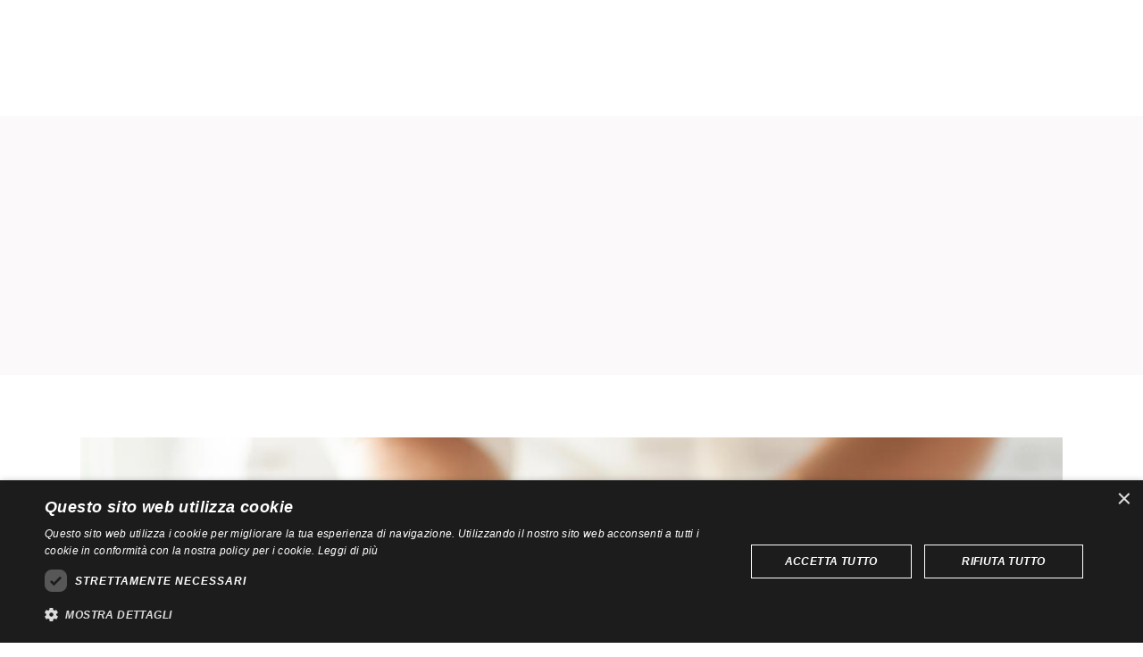

--- FILE ---
content_type: text/html; charset=UTF-8
request_url: https://sensigelateria.it/2018/10/
body_size: 17801
content:
<!DOCTYPE html>
<html lang="it-IT">
<head>
	
		<meta charset="UTF-8"/>
		<link rel="profile" href="http://gmpg.org/xfn/11"/>
		
				<meta name="viewport" content="width=device-width,initial-scale=1,user-scalable=yes">
		<script type="text/javascript" charset="UTF-8" src="//cdn.cookie-script.com/s/cd068b359a11576ad83f983cb79a71c1.js"></script><!-- Google tag (gtag.js) -->
<script async src="https://www.googletagmanager.com/gtag/js?id=G-RLZ3JW42LR"></script>
<script>
  window.dataLayer = window.dataLayer || [];
  function gtag(){dataLayer.push(arguments);}
  gtag('js', new Date());

  gtag('config', 'G-RLZ3JW42LR');
</script><title>Ottobre 2018 &#8211; Sensi Gelateria</title>
<meta name='robots' content='max-image-preview:large' />
	<style>img:is([sizes="auto" i], [sizes^="auto," i]) { contain-intrinsic-size: 3000px 1500px }</style>
	<link rel='dns-prefetch' href='//fonts.googleapis.com' />
<link rel="alternate" type="application/rss+xml" title="Sensi Gelateria &raquo; Feed" href="https://sensigelateria.it/feed/" />
<script type="text/javascript">
/* <![CDATA[ */
window._wpemojiSettings = {"baseUrl":"https:\/\/s.w.org\/images\/core\/emoji\/16.0.1\/72x72\/","ext":".png","svgUrl":"https:\/\/s.w.org\/images\/core\/emoji\/16.0.1\/svg\/","svgExt":".svg","source":{"concatemoji":"https:\/\/sensigelateria.it\/wp-includes\/js\/wp-emoji-release.min.js?ver=6.8.3"}};
/*! This file is auto-generated */
!function(s,n){var o,i,e;function c(e){try{var t={supportTests:e,timestamp:(new Date).valueOf()};sessionStorage.setItem(o,JSON.stringify(t))}catch(e){}}function p(e,t,n){e.clearRect(0,0,e.canvas.width,e.canvas.height),e.fillText(t,0,0);var t=new Uint32Array(e.getImageData(0,0,e.canvas.width,e.canvas.height).data),a=(e.clearRect(0,0,e.canvas.width,e.canvas.height),e.fillText(n,0,0),new Uint32Array(e.getImageData(0,0,e.canvas.width,e.canvas.height).data));return t.every(function(e,t){return e===a[t]})}function u(e,t){e.clearRect(0,0,e.canvas.width,e.canvas.height),e.fillText(t,0,0);for(var n=e.getImageData(16,16,1,1),a=0;a<n.data.length;a++)if(0!==n.data[a])return!1;return!0}function f(e,t,n,a){switch(t){case"flag":return n(e,"\ud83c\udff3\ufe0f\u200d\u26a7\ufe0f","\ud83c\udff3\ufe0f\u200b\u26a7\ufe0f")?!1:!n(e,"\ud83c\udde8\ud83c\uddf6","\ud83c\udde8\u200b\ud83c\uddf6")&&!n(e,"\ud83c\udff4\udb40\udc67\udb40\udc62\udb40\udc65\udb40\udc6e\udb40\udc67\udb40\udc7f","\ud83c\udff4\u200b\udb40\udc67\u200b\udb40\udc62\u200b\udb40\udc65\u200b\udb40\udc6e\u200b\udb40\udc67\u200b\udb40\udc7f");case"emoji":return!a(e,"\ud83e\udedf")}return!1}function g(e,t,n,a){var r="undefined"!=typeof WorkerGlobalScope&&self instanceof WorkerGlobalScope?new OffscreenCanvas(300,150):s.createElement("canvas"),o=r.getContext("2d",{willReadFrequently:!0}),i=(o.textBaseline="top",o.font="600 32px Arial",{});return e.forEach(function(e){i[e]=t(o,e,n,a)}),i}function t(e){var t=s.createElement("script");t.src=e,t.defer=!0,s.head.appendChild(t)}"undefined"!=typeof Promise&&(o="wpEmojiSettingsSupports",i=["flag","emoji"],n.supports={everything:!0,everythingExceptFlag:!0},e=new Promise(function(e){s.addEventListener("DOMContentLoaded",e,{once:!0})}),new Promise(function(t){var n=function(){try{var e=JSON.parse(sessionStorage.getItem(o));if("object"==typeof e&&"number"==typeof e.timestamp&&(new Date).valueOf()<e.timestamp+604800&&"object"==typeof e.supportTests)return e.supportTests}catch(e){}return null}();if(!n){if("undefined"!=typeof Worker&&"undefined"!=typeof OffscreenCanvas&&"undefined"!=typeof URL&&URL.createObjectURL&&"undefined"!=typeof Blob)try{var e="postMessage("+g.toString()+"("+[JSON.stringify(i),f.toString(),p.toString(),u.toString()].join(",")+"));",a=new Blob([e],{type:"text/javascript"}),r=new Worker(URL.createObjectURL(a),{name:"wpTestEmojiSupports"});return void(r.onmessage=function(e){c(n=e.data),r.terminate(),t(n)})}catch(e){}c(n=g(i,f,p,u))}t(n)}).then(function(e){for(var t in e)n.supports[t]=e[t],n.supports.everything=n.supports.everything&&n.supports[t],"flag"!==t&&(n.supports.everythingExceptFlag=n.supports.everythingExceptFlag&&n.supports[t]);n.supports.everythingExceptFlag=n.supports.everythingExceptFlag&&!n.supports.flag,n.DOMReady=!1,n.readyCallback=function(){n.DOMReady=!0}}).then(function(){return e}).then(function(){var e;n.supports.everything||(n.readyCallback(),(e=n.source||{}).concatemoji?t(e.concatemoji):e.wpemoji&&e.twemoji&&(t(e.twemoji),t(e.wpemoji)))}))}((window,document),window._wpemojiSettings);
/* ]]> */
</script>
<style id='wp-emoji-styles-inline-css' type='text/css'>

	img.wp-smiley, img.emoji {
		display: inline !important;
		border: none !important;
		box-shadow: none !important;
		height: 1em !important;
		width: 1em !important;
		margin: 0 0.07em !important;
		vertical-align: -0.1em !important;
		background: none !important;
		padding: 0 !important;
	}
</style>
<link rel='stylesheet' id='wp-block-library-css' href='https://sensigelateria.it/wp-includes/css/dist/block-library/style.min.css?ver=6.8.3' type='text/css' media='all' />
<style id='classic-theme-styles-inline-css' type='text/css'>
/*! This file is auto-generated */
.wp-block-button__link{color:#fff;background-color:#32373c;border-radius:9999px;box-shadow:none;text-decoration:none;padding:calc(.667em + 2px) calc(1.333em + 2px);font-size:1.125em}.wp-block-file__button{background:#32373c;color:#fff;text-decoration:none}
</style>
<style id='filebird-block-filebird-gallery-style-inline-css' type='text/css'>
ul.filebird-block-filebird-gallery{margin:auto!important;padding:0!important;width:100%}ul.filebird-block-filebird-gallery.layout-grid{display:grid;grid-gap:20px;align-items:stretch;grid-template-columns:repeat(var(--columns),1fr);justify-items:stretch}ul.filebird-block-filebird-gallery.layout-grid li img{border:1px solid #ccc;box-shadow:2px 2px 6px 0 rgba(0,0,0,.3);height:100%;max-width:100%;-o-object-fit:cover;object-fit:cover;width:100%}ul.filebird-block-filebird-gallery.layout-masonry{-moz-column-count:var(--columns);-moz-column-gap:var(--space);column-gap:var(--space);-moz-column-width:var(--min-width);columns:var(--min-width) var(--columns);display:block;overflow:auto}ul.filebird-block-filebird-gallery.layout-masonry li{margin-bottom:var(--space)}ul.filebird-block-filebird-gallery li{list-style:none}ul.filebird-block-filebird-gallery li figure{height:100%;margin:0;padding:0;position:relative;width:100%}ul.filebird-block-filebird-gallery li figure figcaption{background:linear-gradient(0deg,rgba(0,0,0,.7),rgba(0,0,0,.3) 70%,transparent);bottom:0;box-sizing:border-box;color:#fff;font-size:.8em;margin:0;max-height:100%;overflow:auto;padding:3em .77em .7em;position:absolute;text-align:center;width:100%;z-index:2}ul.filebird-block-filebird-gallery li figure figcaption a{color:inherit}

</style>
<style id='global-styles-inline-css' type='text/css'>
:root{--wp--preset--aspect-ratio--square: 1;--wp--preset--aspect-ratio--4-3: 4/3;--wp--preset--aspect-ratio--3-4: 3/4;--wp--preset--aspect-ratio--3-2: 3/2;--wp--preset--aspect-ratio--2-3: 2/3;--wp--preset--aspect-ratio--16-9: 16/9;--wp--preset--aspect-ratio--9-16: 9/16;--wp--preset--color--black: #000000;--wp--preset--color--cyan-bluish-gray: #abb8c3;--wp--preset--color--white: #ffffff;--wp--preset--color--pale-pink: #f78da7;--wp--preset--color--vivid-red: #cf2e2e;--wp--preset--color--luminous-vivid-orange: #ff6900;--wp--preset--color--luminous-vivid-amber: #fcb900;--wp--preset--color--light-green-cyan: #7bdcb5;--wp--preset--color--vivid-green-cyan: #00d084;--wp--preset--color--pale-cyan-blue: #8ed1fc;--wp--preset--color--vivid-cyan-blue: #0693e3;--wp--preset--color--vivid-purple: #9b51e0;--wp--preset--gradient--vivid-cyan-blue-to-vivid-purple: linear-gradient(135deg,rgba(6,147,227,1) 0%,rgb(155,81,224) 100%);--wp--preset--gradient--light-green-cyan-to-vivid-green-cyan: linear-gradient(135deg,rgb(122,220,180) 0%,rgb(0,208,130) 100%);--wp--preset--gradient--luminous-vivid-amber-to-luminous-vivid-orange: linear-gradient(135deg,rgba(252,185,0,1) 0%,rgba(255,105,0,1) 100%);--wp--preset--gradient--luminous-vivid-orange-to-vivid-red: linear-gradient(135deg,rgba(255,105,0,1) 0%,rgb(207,46,46) 100%);--wp--preset--gradient--very-light-gray-to-cyan-bluish-gray: linear-gradient(135deg,rgb(238,238,238) 0%,rgb(169,184,195) 100%);--wp--preset--gradient--cool-to-warm-spectrum: linear-gradient(135deg,rgb(74,234,220) 0%,rgb(151,120,209) 20%,rgb(207,42,186) 40%,rgb(238,44,130) 60%,rgb(251,105,98) 80%,rgb(254,248,76) 100%);--wp--preset--gradient--blush-light-purple: linear-gradient(135deg,rgb(255,206,236) 0%,rgb(152,150,240) 100%);--wp--preset--gradient--blush-bordeaux: linear-gradient(135deg,rgb(254,205,165) 0%,rgb(254,45,45) 50%,rgb(107,0,62) 100%);--wp--preset--gradient--luminous-dusk: linear-gradient(135deg,rgb(255,203,112) 0%,rgb(199,81,192) 50%,rgb(65,88,208) 100%);--wp--preset--gradient--pale-ocean: linear-gradient(135deg,rgb(255,245,203) 0%,rgb(182,227,212) 50%,rgb(51,167,181) 100%);--wp--preset--gradient--electric-grass: linear-gradient(135deg,rgb(202,248,128) 0%,rgb(113,206,126) 100%);--wp--preset--gradient--midnight: linear-gradient(135deg,rgb(2,3,129) 0%,rgb(40,116,252) 100%);--wp--preset--font-size--small: 13px;--wp--preset--font-size--medium: 20px;--wp--preset--font-size--large: 36px;--wp--preset--font-size--x-large: 42px;--wp--preset--spacing--20: 0.44rem;--wp--preset--spacing--30: 0.67rem;--wp--preset--spacing--40: 1rem;--wp--preset--spacing--50: 1.5rem;--wp--preset--spacing--60: 2.25rem;--wp--preset--spacing--70: 3.38rem;--wp--preset--spacing--80: 5.06rem;--wp--preset--shadow--natural: 6px 6px 9px rgba(0, 0, 0, 0.2);--wp--preset--shadow--deep: 12px 12px 50px rgba(0, 0, 0, 0.4);--wp--preset--shadow--sharp: 6px 6px 0px rgba(0, 0, 0, 0.2);--wp--preset--shadow--outlined: 6px 6px 0px -3px rgba(255, 255, 255, 1), 6px 6px rgba(0, 0, 0, 1);--wp--preset--shadow--crisp: 6px 6px 0px rgba(0, 0, 0, 1);}:where(.is-layout-flex){gap: 0.5em;}:where(.is-layout-grid){gap: 0.5em;}body .is-layout-flex{display: flex;}.is-layout-flex{flex-wrap: wrap;align-items: center;}.is-layout-flex > :is(*, div){margin: 0;}body .is-layout-grid{display: grid;}.is-layout-grid > :is(*, div){margin: 0;}:where(.wp-block-columns.is-layout-flex){gap: 2em;}:where(.wp-block-columns.is-layout-grid){gap: 2em;}:where(.wp-block-post-template.is-layout-flex){gap: 1.25em;}:where(.wp-block-post-template.is-layout-grid){gap: 1.25em;}.has-black-color{color: var(--wp--preset--color--black) !important;}.has-cyan-bluish-gray-color{color: var(--wp--preset--color--cyan-bluish-gray) !important;}.has-white-color{color: var(--wp--preset--color--white) !important;}.has-pale-pink-color{color: var(--wp--preset--color--pale-pink) !important;}.has-vivid-red-color{color: var(--wp--preset--color--vivid-red) !important;}.has-luminous-vivid-orange-color{color: var(--wp--preset--color--luminous-vivid-orange) !important;}.has-luminous-vivid-amber-color{color: var(--wp--preset--color--luminous-vivid-amber) !important;}.has-light-green-cyan-color{color: var(--wp--preset--color--light-green-cyan) !important;}.has-vivid-green-cyan-color{color: var(--wp--preset--color--vivid-green-cyan) !important;}.has-pale-cyan-blue-color{color: var(--wp--preset--color--pale-cyan-blue) !important;}.has-vivid-cyan-blue-color{color: var(--wp--preset--color--vivid-cyan-blue) !important;}.has-vivid-purple-color{color: var(--wp--preset--color--vivid-purple) !important;}.has-black-background-color{background-color: var(--wp--preset--color--black) !important;}.has-cyan-bluish-gray-background-color{background-color: var(--wp--preset--color--cyan-bluish-gray) !important;}.has-white-background-color{background-color: var(--wp--preset--color--white) !important;}.has-pale-pink-background-color{background-color: var(--wp--preset--color--pale-pink) !important;}.has-vivid-red-background-color{background-color: var(--wp--preset--color--vivid-red) !important;}.has-luminous-vivid-orange-background-color{background-color: var(--wp--preset--color--luminous-vivid-orange) !important;}.has-luminous-vivid-amber-background-color{background-color: var(--wp--preset--color--luminous-vivid-amber) !important;}.has-light-green-cyan-background-color{background-color: var(--wp--preset--color--light-green-cyan) !important;}.has-vivid-green-cyan-background-color{background-color: var(--wp--preset--color--vivid-green-cyan) !important;}.has-pale-cyan-blue-background-color{background-color: var(--wp--preset--color--pale-cyan-blue) !important;}.has-vivid-cyan-blue-background-color{background-color: var(--wp--preset--color--vivid-cyan-blue) !important;}.has-vivid-purple-background-color{background-color: var(--wp--preset--color--vivid-purple) !important;}.has-black-border-color{border-color: var(--wp--preset--color--black) !important;}.has-cyan-bluish-gray-border-color{border-color: var(--wp--preset--color--cyan-bluish-gray) !important;}.has-white-border-color{border-color: var(--wp--preset--color--white) !important;}.has-pale-pink-border-color{border-color: var(--wp--preset--color--pale-pink) !important;}.has-vivid-red-border-color{border-color: var(--wp--preset--color--vivid-red) !important;}.has-luminous-vivid-orange-border-color{border-color: var(--wp--preset--color--luminous-vivid-orange) !important;}.has-luminous-vivid-amber-border-color{border-color: var(--wp--preset--color--luminous-vivid-amber) !important;}.has-light-green-cyan-border-color{border-color: var(--wp--preset--color--light-green-cyan) !important;}.has-vivid-green-cyan-border-color{border-color: var(--wp--preset--color--vivid-green-cyan) !important;}.has-pale-cyan-blue-border-color{border-color: var(--wp--preset--color--pale-cyan-blue) !important;}.has-vivid-cyan-blue-border-color{border-color: var(--wp--preset--color--vivid-cyan-blue) !important;}.has-vivid-purple-border-color{border-color: var(--wp--preset--color--vivid-purple) !important;}.has-vivid-cyan-blue-to-vivid-purple-gradient-background{background: var(--wp--preset--gradient--vivid-cyan-blue-to-vivid-purple) !important;}.has-light-green-cyan-to-vivid-green-cyan-gradient-background{background: var(--wp--preset--gradient--light-green-cyan-to-vivid-green-cyan) !important;}.has-luminous-vivid-amber-to-luminous-vivid-orange-gradient-background{background: var(--wp--preset--gradient--luminous-vivid-amber-to-luminous-vivid-orange) !important;}.has-luminous-vivid-orange-to-vivid-red-gradient-background{background: var(--wp--preset--gradient--luminous-vivid-orange-to-vivid-red) !important;}.has-very-light-gray-to-cyan-bluish-gray-gradient-background{background: var(--wp--preset--gradient--very-light-gray-to-cyan-bluish-gray) !important;}.has-cool-to-warm-spectrum-gradient-background{background: var(--wp--preset--gradient--cool-to-warm-spectrum) !important;}.has-blush-light-purple-gradient-background{background: var(--wp--preset--gradient--blush-light-purple) !important;}.has-blush-bordeaux-gradient-background{background: var(--wp--preset--gradient--blush-bordeaux) !important;}.has-luminous-dusk-gradient-background{background: var(--wp--preset--gradient--luminous-dusk) !important;}.has-pale-ocean-gradient-background{background: var(--wp--preset--gradient--pale-ocean) !important;}.has-electric-grass-gradient-background{background: var(--wp--preset--gradient--electric-grass) !important;}.has-midnight-gradient-background{background: var(--wp--preset--gradient--midnight) !important;}.has-small-font-size{font-size: var(--wp--preset--font-size--small) !important;}.has-medium-font-size{font-size: var(--wp--preset--font-size--medium) !important;}.has-large-font-size{font-size: var(--wp--preset--font-size--large) !important;}.has-x-large-font-size{font-size: var(--wp--preset--font-size--x-large) !important;}
:where(.wp-block-post-template.is-layout-flex){gap: 1.25em;}:where(.wp-block-post-template.is-layout-grid){gap: 1.25em;}
:where(.wp-block-columns.is-layout-flex){gap: 2em;}:where(.wp-block-columns.is-layout-grid){gap: 2em;}
:root :where(.wp-block-pullquote){font-size: 1.5em;line-height: 1.6;}
</style>
<link rel='stylesheet' id='contact-form-7-css' href='https://sensigelateria.it/wp-content/plugins/contact-form-7/includes/css/styles.css?ver=6.1.4' type='text/css' media='all' />
<link rel='stylesheet' id='dolcino-restaurant-style-css' href='https://sensigelateria.it/wp-content/plugins/dolcino-restaurant/assets/css/restaurant.min.css?ver=6.8.3' type='text/css' media='all' />
<link rel='stylesheet' id='dolcino-restaurant-responsive-style-css' href='https://sensigelateria.it/wp-content/plugins/dolcino-restaurant/assets/css/restaurant-responsive.min.css?ver=6.8.3' type='text/css' media='all' />
<style id='woocommerce-inline-inline-css' type='text/css'>
.woocommerce form .form-row .required { visibility: visible; }
</style>
<link rel='stylesheet' id='my-style-css' href='https://sensigelateria.it/wp-content/themes/sensi/style.css?ver=1.0' type='text/css' media='all' />
<link rel='stylesheet' id='dolcino-mikado-default-style-css' href='https://sensigelateria.it/wp-content/themes/dolcino/style.css?ver=6.8.3' type='text/css' media='all' />
<link rel='stylesheet' id='dolcino-mikado-modules-css' href='https://sensigelateria.it/wp-content/themes/dolcino/assets/css/modules.min.css?ver=6.8.3' type='text/css' media='all' />
<link rel='stylesheet' id='dolcino-mikado-dripicons-css' href='https://sensigelateria.it/wp-content/themes/dolcino/framework/lib/icons-pack/dripicons/dripicons.css?ver=6.8.3' type='text/css' media='all' />
<link rel='stylesheet' id='dolcino-mikado-font_elegant-css' href='https://sensigelateria.it/wp-content/themes/dolcino/framework/lib/icons-pack/elegant-icons/style.min.css?ver=6.8.3' type='text/css' media='all' />
<link rel='stylesheet' id='dolcino-mikado-font_awesome-css' href='https://sensigelateria.it/wp-content/themes/dolcino/framework/lib/icons-pack/font-awesome/css/fontawesome-all.min.css?ver=6.8.3' type='text/css' media='all' />
<link rel='stylesheet' id='dolcino-mikado-ion_icons-css' href='https://sensigelateria.it/wp-content/themes/dolcino/framework/lib/icons-pack/ion-icons/css/ionicons.min.css?ver=6.8.3' type='text/css' media='all' />
<link rel='stylesheet' id='dolcino-mikado-linea_icons-css' href='https://sensigelateria.it/wp-content/themes/dolcino/framework/lib/icons-pack/linea-icons/style.css?ver=6.8.3' type='text/css' media='all' />
<link rel='stylesheet' id='dolcino-mikado-linear_icons-css' href='https://sensigelateria.it/wp-content/themes/dolcino/framework/lib/icons-pack/linear-icons/style.css?ver=6.8.3' type='text/css' media='all' />
<link rel='stylesheet' id='dolcino-mikado-simple_line_icons-css' href='https://sensigelateria.it/wp-content/themes/dolcino/framework/lib/icons-pack/simple-line-icons/simple-line-icons.css?ver=6.8.3' type='text/css' media='all' />
<link rel='stylesheet' id='mediaelement-css' href='https://sensigelateria.it/wp-includes/js/mediaelement/mediaelementplayer-legacy.min.css?ver=4.2.17' type='text/css' media='all' />
<link rel='stylesheet' id='wp-mediaelement-css' href='https://sensigelateria.it/wp-includes/js/mediaelement/wp-mediaelement.min.css?ver=6.8.3' type='text/css' media='all' />
<link rel='stylesheet' id='dolcino-mikado-woo-css' href='https://sensigelateria.it/wp-content/themes/dolcino/assets/css/woocommerce.min.css?ver=6.8.3' type='text/css' media='all' />
<link rel='stylesheet' id='dolcino-mikado-woo-responsive-css' href='https://sensigelateria.it/wp-content/themes/dolcino/assets/css/woocommerce-responsive.min.css?ver=6.8.3' type='text/css' media='all' />
<link rel='stylesheet' id='dolcino-mikado-style-dynamic-css' href='https://sensigelateria.it/wp-content/themes/dolcino/assets/css/style_dynamic.css?ver=1580402755' type='text/css' media='all' />
<link rel='stylesheet' id='dolcino-mikado-modules-responsive-css' href='https://sensigelateria.it/wp-content/themes/dolcino/assets/css/modules-responsive.min.css?ver=6.8.3' type='text/css' media='all' />
<link rel='stylesheet' id='dolcino-mikado-style-dynamic-responsive-css' href='https://sensigelateria.it/wp-content/themes/dolcino/assets/css/style_dynamic_responsive.css?ver=1580402755' type='text/css' media='all' />
<link rel='stylesheet' id='dolcino-mikado-google-fonts-css' href='https://fonts.googleapis.com/css?family=Montserrat%3A300%2C300italic%2C400%2C400italic%2C500%2C500i%2C600%2C700%7CCormorant%3A300%2C300italic%2C400%2C400italic%2C500%2C500i%2C600%2C700%7CGreat+Vibes%3A300%2C300italic%2C400%2C400italic%2C500%2C500i%2C600%2C700&#038;subset=latin-ext&#038;ver=1.0.0' type='text/css' media='all' />
<script type="text/javascript" src="https://sensigelateria.it/wp-includes/js/jquery/jquery.min.js?ver=3.7.1" id="jquery-core-js"></script>
<script type="text/javascript" src="https://sensigelateria.it/wp-includes/js/jquery/jquery-migrate.min.js?ver=3.4.1" id="jquery-migrate-js"></script>
<script type="text/javascript" src="https://sensigelateria.it/wp-content/plugins/woocommerce/assets/js/jquery-blockui/jquery.blockUI.min.js?ver=2.7.0-wc.10.4.3" id="wc-jquery-blockui-js" data-wp-strategy="defer"></script>
<script type="text/javascript" id="wc-add-to-cart-js-extra">
/* <![CDATA[ */
var wc_add_to_cart_params = {"ajax_url":"\/wp-admin\/admin-ajax.php","wc_ajax_url":"\/?wc-ajax=%%endpoint%%","i18n_view_cart":"Visualizza carrello","cart_url":"https:\/\/sensigelateria.it","is_cart":"","cart_redirect_after_add":"no"};
/* ]]> */
</script>
<script type="text/javascript" src="https://sensigelateria.it/wp-content/plugins/woocommerce/assets/js/frontend/add-to-cart.min.js?ver=10.4.3" id="wc-add-to-cart-js" data-wp-strategy="defer"></script>
<script type="text/javascript" src="https://sensigelateria.it/wp-content/plugins/woocommerce/assets/js/js-cookie/js.cookie.min.js?ver=2.1.4-wc.10.4.3" id="wc-js-cookie-js" defer="defer" data-wp-strategy="defer"></script>
<script type="text/javascript" id="woocommerce-js-extra">
/* <![CDATA[ */
var woocommerce_params = {"ajax_url":"\/wp-admin\/admin-ajax.php","wc_ajax_url":"\/?wc-ajax=%%endpoint%%","i18n_password_show":"Mostra password","i18n_password_hide":"Nascondi password"};
/* ]]> */
</script>
<script type="text/javascript" src="https://sensigelateria.it/wp-content/plugins/woocommerce/assets/js/frontend/woocommerce.min.js?ver=10.4.3" id="woocommerce-js" defer="defer" data-wp-strategy="defer"></script>
<script type="text/javascript" src="https://sensigelateria.it/wp-content/plugins/js_composer/assets/js/vendors/woocommerce-add-to-cart.js?ver=8.7.2" id="vc_woocommerce-add-to-cart-js-js"></script>
<script type="text/javascript" src="https://sensigelateria.it/wp-content/plugins/woocommerce/assets/js/select2/select2.full.min.js?ver=4.0.3-wc.10.4.3" id="wc-select2-js" defer="defer" data-wp-strategy="defer"></script>
<script></script><link rel="https://api.w.org/" href="https://sensigelateria.it/wp-json/" /><link rel="EditURI" type="application/rsd+xml" title="RSD" href="https://sensigelateria.it/xmlrpc.php?rsd" />
<meta name="generator" content="WordPress 6.8.3" />
<meta name="generator" content="WooCommerce 10.4.3" />
	<noscript><style>.woocommerce-product-gallery{ opacity: 1 !important; }</style></noscript>
	<meta name="generator" content="Powered by WPBakery Page Builder - drag and drop page builder for WordPress."/>
<meta name="generator" content="Powered by Slider Revolution 6.7.40 - responsive, Mobile-Friendly Slider Plugin for WordPress with comfortable drag and drop interface." />
<link rel="icon" href="https://sensigelateria.it/wp-content/uploads/2020/01/favicon-1.png" sizes="32x32" />
<link rel="icon" href="https://sensigelateria.it/wp-content/uploads/2020/01/favicon-1.png" sizes="192x192" />
<link rel="apple-touch-icon" href="https://sensigelateria.it/wp-content/uploads/2020/01/favicon-1.png" />
<meta name="msapplication-TileImage" content="https://sensigelateria.it/wp-content/uploads/2020/01/favicon-1.png" />
<script>function setREVStartSize(e){
			//window.requestAnimationFrame(function() {
				window.RSIW = window.RSIW===undefined ? window.innerWidth : window.RSIW;
				window.RSIH = window.RSIH===undefined ? window.innerHeight : window.RSIH;
				try {
					var pw = document.getElementById(e.c).parentNode.offsetWidth,
						newh;
					pw = pw===0 || isNaN(pw) || (e.l=="fullwidth" || e.layout=="fullwidth") ? window.RSIW : pw;
					e.tabw = e.tabw===undefined ? 0 : parseInt(e.tabw);
					e.thumbw = e.thumbw===undefined ? 0 : parseInt(e.thumbw);
					e.tabh = e.tabh===undefined ? 0 : parseInt(e.tabh);
					e.thumbh = e.thumbh===undefined ? 0 : parseInt(e.thumbh);
					e.tabhide = e.tabhide===undefined ? 0 : parseInt(e.tabhide);
					e.thumbhide = e.thumbhide===undefined ? 0 : parseInt(e.thumbhide);
					e.mh = e.mh===undefined || e.mh=="" || e.mh==="auto" ? 0 : parseInt(e.mh,0);
					if(e.layout==="fullscreen" || e.l==="fullscreen")
						newh = Math.max(e.mh,window.RSIH);
					else{
						e.gw = Array.isArray(e.gw) ? e.gw : [e.gw];
						for (var i in e.rl) if (e.gw[i]===undefined || e.gw[i]===0) e.gw[i] = e.gw[i-1];
						e.gh = e.el===undefined || e.el==="" || (Array.isArray(e.el) && e.el.length==0)? e.gh : e.el;
						e.gh = Array.isArray(e.gh) ? e.gh : [e.gh];
						for (var i in e.rl) if (e.gh[i]===undefined || e.gh[i]===0) e.gh[i] = e.gh[i-1];
											
						var nl = new Array(e.rl.length),
							ix = 0,
							sl;
						e.tabw = e.tabhide>=pw ? 0 : e.tabw;
						e.thumbw = e.thumbhide>=pw ? 0 : e.thumbw;
						e.tabh = e.tabhide>=pw ? 0 : e.tabh;
						e.thumbh = e.thumbhide>=pw ? 0 : e.thumbh;
						for (var i in e.rl) nl[i] = e.rl[i]<window.RSIW ? 0 : e.rl[i];
						sl = nl[0];
						for (var i in nl) if (sl>nl[i] && nl[i]>0) { sl = nl[i]; ix=i;}
						var m = pw>(e.gw[ix]+e.tabw+e.thumbw) ? 1 : (pw-(e.tabw+e.thumbw)) / (e.gw[ix]);
						newh =  (e.gh[ix] * m) + (e.tabh + e.thumbh);
					}
					var el = document.getElementById(e.c);
					if (el!==null && el) el.style.height = newh+"px";
					el = document.getElementById(e.c+"_wrapper");
					if (el!==null && el) {
						el.style.height = newh+"px";
						el.style.display = "block";
					}
				} catch(e){
					console.log("Failure at Presize of Slider:" + e)
				}
			//});
		  };</script>
<noscript><style> .wpb_animate_when_almost_visible { opacity: 1; }</style></noscript></head>
<body class="archive date wp-theme-dolcino wp-child-theme-sensi theme-dolcino dolcino-core-1.1.1 mkdf-restaurant-1.1 woocommerce-no-js sensi. child for dolcino.-child-ver-1.0 dolcino-ver-1.1.1 mkdf-smooth-page-transitions mkdf-smooth-page-transitions-preloader mkdf-grid-1300 mkdf-empty-google-api mkdf-wide-dropdown-menu-content-in-grid mkdf-sticky-header-on-scroll-down-up mkdf-dropdown-animate-height mkdf-header-standard mkdf-menu-area-shadow-disable mkdf-menu-area-in-grid-shadow-disable mkdf-menu-area-border-disable mkdf-menu-area-in-grid-border-disable mkdf-logo-area-border-disable mkdf-logo-area-in-grid-border-disable mkdf-side-menu-slide-from-right mkdf-woocommerce-columns-2 mkdf-woo-normal-space mkdf-woo-pl-info-below-image mkdf-woo-single-thumb-on-left-side mkdf-woo-single-has-pretty-photo mkdf-default-mobile-header mkdf-sticky-up-mobile-header mkdf-search-covers-header wpb-js-composer js-comp-ver-8.7.2 vc_responsive" itemscope itemtype="http://schema.org/WebPage">
				<div class="mkdf-smooth-transition-loader mkdf-mimic-ajax">
				<div class="mkdf-st-loader">
					<div class="mkdf-st-loader1">
						<div class="mkdf-dolcino-loader"><div class="mkdf-dolcino-preloader-line"></div><div class="mkdf-dolcino-preloader-dot"></div></div>					</div>
				</div>
			</div>
		<section class="mkdf-side-menu">
    <a class="mkdf-close-side-menu mkdf-close-side-menu-predefined" href="#">
        <svg x="0px" y="0px" width="30px" height="30px" viewBox="0 0 30 30" enable-background="new 0 0 30 30"><polygon fill="#C19C55" points="26.791,4.106 26.084,3.399 14.94,14.542 3.797,3.398 3.09,4.105 14.233,15.249 3.09,26.393 3.797,27.1 14.94,15.956 26.084,27.1 26.791,26.393 15.647,15.249 "/></svg>    </a>
    <div class="mkdf-side-menu-table">
        <div class="mkdf-side-menu-table-cell">
            <div id="text-6" class="widget mkdf-sidearea widget_text">			<div class="textwidget"><div class="mkdf-section-title-holder  mkdf-st-standard mkdf-st-title-left mkdf-st-normal-space " style="text-align: center">
	<div class="mkdf-st-inner">
                    <p class="mkdf-st-intro-text" style="font-size: 32px" > Masterpiece of </p>
        					<h3 class="mkdf-st-title" >
				tres doux			</h3>
		                    <div class="mkdf-separator-holder clearfix  mkdf-separator-center mkdf-separator-advanced-center mkdf-separator-advanced">
	<div class="mkdf-separator" >
                    <div class="mkdf-adv-sep-inner">
                <div class="mkdf-adv-sep-line"  ></div>
                <div class="mkdf-adv-sep-dot"  ></div>
            </div>
            </div>
</div>
        					<h6 class="mkdf-st-text" >
				There are many variations of passages of Lorem<br />
Ipsum available, but the majority.			</h6>
			</div>
</div>
</div>
		</div><div class="widget mkdf-social-icons-group-widget mkdf-square-rotated text-align-center">                                    <a class="mkdf-social-icon-widget-holder mkdf-icon-has-hover" data-hover-color="#ffffff" style="color: #c19d56;;font-size: 11px;margin: -11px 10px 0;"                       href="https://www.facebook.com/Mikado-Themes-884182241781117" target="_blank">
                        <span class="mkdf-social-icon-widget social_facebook"></span>                    </a>
                                                    <a class="mkdf-social-icon-widget-holder mkdf-icon-has-hover" data-hover-color="#ffffff" style="color: #c19d56;;font-size: 11px;margin: -11px 10px 0;"                       href="https://twitter.com/MikadoThemes?lang=en" target="_blank">
                        <span class="mkdf-social-icon-widget social_twitter"></span>                    </a>
                                                    <a class="mkdf-social-icon-widget-holder mkdf-icon-has-hover" data-hover-color="#ffffff" style="color: #c19d56;;font-size: 11px;margin: -11px 10px 0;"                       href="https://www.linkedin.com/" target="_blank">
                        <span class="mkdf-social-icon-widget social_linkedin"></span>                    </a>
                                                    <a class="mkdf-social-icon-widget-holder mkdf-icon-has-hover" data-hover-color="#ffffff" style="color: #c19d56;;font-size: 11px;margin: -11px 10px 0;"                       href="https://www.instagram.com/mikadothemes/" target="_blank">
                        <span class="mkdf-social-icon-widget social_instagram"></span>                    </a>
                                                </div>        </div>
    </div>
</section>
    <div class="mkdf-wrapper">
        <div class="mkdf-wrapper-inner">
            
<header class="mkdf-page-header">
		
				
	<div class="mkdf-menu-area mkdf-menu-right">
				
						
			<div class="mkdf-vertical-align-containers">
				<div class="mkdf-position-left"><!--
				 --><div class="mkdf-position-left-inner">
						
	
	<div class="mkdf-logo-wrapper">
		<a itemprop="url" href="https://sensigelateria.it/" style="height: 59px;">
			<img itemprop="image" class="mkdf-normal-logo" src="https://sensigelateria.it/wp-content/uploads/2019/10/logo-SENSI-1.png" width="338" height="118"  alt="logo"/>
			<img itemprop="image" class="mkdf-dark-logo" src="https://sensigelateria.it/wp-content/uploads/2019/10/logo-SENSI-1.png" width="338" height="118"  alt="dark logo"/>			<img itemprop="image" class="mkdf-light-logo" src="https://sensigelateria.it/wp-content/uploads/2019/10/logo-SENSI-1.png" width="338" height="118"  alt="light logo"/>		</a>
	</div>

											</div>
				</div>
								<div class="mkdf-position-right"><!--
				 --><div class="mkdf-position-right-inner">
														
	<nav class="mkdf-main-menu mkdf-drop-down mkdf-default-nav">
		<ul id="menu-fullscreen-menu" class="clearfix"><li id="nav-menu-item-3873" class="menu-item menu-item-type-custom menu-item-object-custom menu-item-home  narrow"><a href="https://sensigelateria.it/" class=""><span class="item_outer"><span class="item_text">Home</span></span></a></li>
<li id="nav-menu-item-3955" class="menu-item menu-item-type-post_type menu-item-object-page  narrow"><a href="https://sensigelateria.it/about-us/" class=""><span class="item_outer"><span class="item_text">Chi siamo</span></span></a></li>
<li id="nav-menu-item-4315" class="menu-item menu-item-type-post_type menu-item-object-page  narrow"><a href="https://sensigelateria.it/menu/" class=""><span class="item_outer"><span class="item_text">Cosa Facciamo</span></span></a></li>
<li id="nav-menu-item-3957" class="menu-item menu-item-type-post_type menu-item-object-page  narrow"><a href="https://sensigelateria.it/our-services/" class=""><span class="item_outer"><span class="item_text">Servizi</span></span></a></li>
<li id="nav-menu-item-3770" class="menu-item menu-item-type-post_type menu-item-object-page  narrow"><a href="https://sensigelateria.it/contact-us/" class=""><span class="item_outer"><span class="item_text">Contatti</span></span></a></li>
</ul>	</nav>

																	</div>
				</div>
			</div>
			
			</div>
			
		
	
<div class="mkdf-sticky-header">
        <div class="mkdf-sticky-holder mkdf-menu-right">
                    <div class="mkdf-vertical-align-containers">
                <div class="mkdf-position-left"><!--
                 --><div class="mkdf-position-left-inner">
                        
	
	<div class="mkdf-logo-wrapper">
		<a itemprop="url" href="https://sensigelateria.it/" style="height: 59px;">
			<img itemprop="image" class="mkdf-normal-logo" src="https://sensigelateria.it/wp-content/uploads/2019/10/logo-SENSI.png" width="338" height="118"  alt="logo"/>
			<img itemprop="image" class="mkdf-dark-logo" src="https://sensigelateria.it/wp-content/uploads/2019/10/logo-SENSI-1.png" width="338" height="118"  alt="dark logo"/>			<img itemprop="image" class="mkdf-light-logo" src="https://sensigelateria.it/wp-content/uploads/2019/10/logo-SENSI-1.png" width="338" height="118"  alt="light logo"/>		</a>
	</div>

                                            </div>
                </div>
                                <div class="mkdf-position-right"><!--
                 --><div class="mkdf-position-right-inner">
                                                    
<nav class="mkdf-main-menu mkdf-drop-down mkdf-sticky-nav">
    <ul id="menu-fullscreen-menu-1" class="clearfix"><li id="sticky-nav-menu-item-3873" class="menu-item menu-item-type-custom menu-item-object-custom menu-item-home  narrow"><a href="https://sensigelateria.it/" class=""><span class="item_outer"><span class="item_text">Home</span><span class="plus"></span></span></a></li>
<li id="sticky-nav-menu-item-3955" class="menu-item menu-item-type-post_type menu-item-object-page  narrow"><a href="https://sensigelateria.it/about-us/" class=""><span class="item_outer"><span class="item_text">Chi siamo</span><span class="plus"></span></span></a></li>
<li id="sticky-nav-menu-item-4315" class="menu-item menu-item-type-post_type menu-item-object-page  narrow"><a href="https://sensigelateria.it/menu/" class=""><span class="item_outer"><span class="item_text">Cosa Facciamo</span><span class="plus"></span></span></a></li>
<li id="sticky-nav-menu-item-3957" class="menu-item menu-item-type-post_type menu-item-object-page  narrow"><a href="https://sensigelateria.it/our-services/" class=""><span class="item_outer"><span class="item_text">Servizi</span><span class="plus"></span></span></a></li>
<li id="sticky-nav-menu-item-3770" class="menu-item menu-item-type-post_type menu-item-object-page  narrow"><a href="https://sensigelateria.it/contact-us/" class=""><span class="item_outer"><span class="item_text">Contatti</span><span class="plus"></span></span></a></li>
</ul></nav>

                                                                    </div>
                </div>
            </div>
                </div>
	</div>

	
	<form action="https://sensigelateria.it/" class="mkdf-search-cover" method="get">
				<div class="mkdf-form-holder-outer">
				<div class="mkdf-form-holder">
					<div class="mkdf-form-holder-inner">
						<input type="text" placeholder="Search..." name="s" class="mkdf_search_field" autocomplete="off" required />
						<a class="mkdf-search-close mkdf-search-close-predefined" href="#">
							<svg x="0px" y="0px" width="30px" height="30px" viewBox="0 0 30 30" enable-background="new 0 0 30 30"><polygon fill="#C19C55" points="26.791,4.106 26.084,3.399 14.94,14.542 3.797,3.398 3.09,4.105 14.233,15.249 3.09,26.393 3.797,27.1 14.94,15.956 26.084,27.1 26.791,26.393 15.647,15.249 "/></svg>						</a>
					</div>
				</div>
			</div>
	</form></header>


<header class="mkdf-mobile-header">
		
	<div class="mkdf-mobile-header-inner">
		<div class="mkdf-mobile-header-holder">
			<div class="mkdf-grid">
				<div class="mkdf-vertical-align-containers">
					<div class="mkdf-vertical-align-containers">
						<div class="mkdf-position-left"><!--
						 --><div class="mkdf-position-left-inner">
								
<div class="mkdf-mobile-logo-wrapper">
	<a itemprop="url" href="https://sensigelateria.it/" style="height: 42px">
		<img itemprop="image" src="https://sensigelateria.it/wp-content/uploads/2020/01/logo-SENSI-2-e1580402728491.png"  alt="Mobile Logo"/>
	</a>
</div>

							</div>
						</div>
						<div class="mkdf-position-right"><!--
						 --><div class="mkdf-position-right-inner">
																									<div class="mkdf-mobile-menu-opener mkdf-mobile-menu-opener-svg-path">
										<a href="javascript:void(0)">
																						<span class="mkdf-mobile-menu-icon">
												<svg version="1.1" xmlns="http://www.w3.org/2000/svg" xmlns:xlink="http://www.w3.org/1999/xlink" x="0px" y="0px"
	 width="33px" height="17px" viewBox="0 0 33 17" enable-background="new 0 0 33 17" xml:space="preserve">
<rect fill="#C19C55" width="33" height="1"/>
<rect y="16" fill="#C19C55" width="33" height="1"/>
<rect x="6.5" y="8" fill="#C19C55" width="20" height="1"/>
</svg>											</span>
										</a>
									</div>
															</div>
						</div>
					</div>
				</div>
			</div>
		</div>
		<nav class="mkdf-mobile-nav" role="navigation" aria-label="Mobile Menu">
    <div class="mkdf-grid">
        <ul id="menu-fullscreen-menu-2" class=""><li id="mobile-menu-item-3873" class="menu-item menu-item-type-custom menu-item-object-custom menu-item-home "><a href="https://sensigelateria.it/" class=""><span>Home</span></a></li>
<li id="mobile-menu-item-3955" class="menu-item menu-item-type-post_type menu-item-object-page "><a href="https://sensigelateria.it/about-us/" class=""><span>Chi siamo</span></a></li>
<li id="mobile-menu-item-4315" class="menu-item menu-item-type-post_type menu-item-object-page "><a href="https://sensigelateria.it/menu/" class=""><span>Cosa Facciamo</span></a></li>
<li id="mobile-menu-item-3957" class="menu-item menu-item-type-post_type menu-item-object-page "><a href="https://sensigelateria.it/our-services/" class=""><span>Servizi</span></a></li>
<li id="mobile-menu-item-3770" class="menu-item menu-item-type-post_type menu-item-object-page "><a href="https://sensigelateria.it/contact-us/" class=""><span>Contatti</span></a></li>
</ul>    </div>
</nav>
	</div>
	
	<form action="https://sensigelateria.it/" class="mkdf-search-cover" method="get">
				<div class="mkdf-form-holder-outer">
				<div class="mkdf-form-holder">
					<div class="mkdf-form-holder-inner">
						<input type="text" placeholder="Search..." name="s" class="mkdf_search_field" autocomplete="off" required />
						<a class="mkdf-search-close mkdf-search-close-predefined" href="#">
							<svg x="0px" y="0px" width="30px" height="30px" viewBox="0 0 30 30" enable-background="new 0 0 30 30"><polygon fill="#C19C55" points="26.791,4.106 26.084,3.399 14.94,14.542 3.797,3.398 3.09,4.105 14.233,15.249 3.09,26.393 3.797,27.1 14.94,15.956 26.084,27.1 26.791,26.393 15.647,15.249 "/></svg>						</a>
					</div>
				</div>
			</div>
	</form></header>

			<a id='mkdf-back-to-top' href='#'>
                <span class="mkdf-icon-stack">
                    <span class="mkdf-btt-arrow">
                        <span class="mkdf-btt-left-part"></span>
                        <span class="mkdf-btt-right-part"></span>
                    </span>
                </span>
			</a>
			        
            <div class="mkdf-content" >
                <div class="mkdf-content-inner">
<div class="mkdf-title-holder mkdf-standard-type mkdf-title-va-header-bottom" style="height: 290px" data-height="290">
		<div class="mkdf-title-wrapper" style="height: 290px">
		<div class="mkdf-title-inner">
			<div class="mkdf-grid">
									<h1 class="mkdf-page-title entry-title" >Ottobre 2018</h1>
											</div>
	    </div>
	</div>
</div>


<div class="mkdf-container">
		
	<div class="mkdf-container-inner clearfix">
		<div class="mkdf-grid-row mkdf-grid-large-gutter">
	<div class="mkdf-page-content-holder mkdf-grid-col-12">
		<div class="mkdf-blog-holder mkdf-blog-standard mkdf-blog-pagination-standard" data-blog-type= standard data-next-page= 2 data-max-num-pages= 2 data-post-number= 10 data-excerpt-length= 85 data-archive-day= 0 data-archive-month= 10 data-archive-year= 2018 >
	<div class="mkdf-blog-holder-inner">
		<article id="post-32" class="mkdf-post-has-media post-32 post type-post status-publish format-standard has-post-thumbnail hentry category-autumn-pies category-choco-bar">
	<div class="mkdf-post-content">
		<div class="mkdf-post-text">
			<div class="mkdf-post-text-inner">
                <div class="mkdf-post-heading">
                    
	<div class="mkdf-post-image">
					<a itemprop="url" href="https://sensigelateria.it/2018/10/24/pumpkin-pie/" title="Pumpkin Pie">
					<img width="1300" height="792" src="https://sensigelateria.it/wp-content/uploads/2018/10/blog-single-img-2.jpg" class="attachment-full size-full wp-post-image" alt="f" decoding="async" fetchpriority="high" srcset="https://sensigelateria.it/wp-content/uploads/2018/10/blog-single-img-2.jpg 1300w, https://sensigelateria.it/wp-content/uploads/2018/10/blog-single-img-2-600x366.jpg 600w, https://sensigelateria.it/wp-content/uploads/2018/10/blog-single-img-2-300x183.jpg 300w, https://sensigelateria.it/wp-content/uploads/2018/10/blog-single-img-2-768x468.jpg 768w, https://sensigelateria.it/wp-content/uploads/2018/10/blog-single-img-2-1024x624.jpg 1024w" sizes="(max-width: 1300px) 100vw, 1300px" />					</a>
					</div>
                </div>
                <div class="mkdf-post-info">
                    <div itemprop="dateCreated" class="mkdf-post-info-date entry-date published updated">
                        <a itemprop="url" href="https://sensigelateria.it/2018/10/">
        
            Ottobre 24, 2018            </a>
        <meta itemprop="interactionCount" content="UserComments: 0"/>
    </div>                    
<h3 itemprop="name" class="entry-title mkdf-post-title" >
            <a itemprop="url" href="https://sensigelateria.it/2018/10/24/pumpkin-pie/" title="Pumpkin Pie">
            Pumpkin Pie            </a>
    </h3>                    <div class="mkdf-separator-holder clearfix  mkdf-separator-center mkdf-separator-advanced-center mkdf-separator-advanced">
	<div class="mkdf-separator" >
                    <div class="mkdf-adv-sep-inner">
                <div class="mkdf-adv-sep-line"  ></div>
                <div class="mkdf-adv-sep-dot"  ></div>
            </div>
            </div>
</div>
                </div>
                <div class="mkdf-post-text-main">
                    		<div class="mkdf-post-excerpt-holder">
			<p itemprop="description" class="mkdf-post-excerpt">
				Lorem ipsum dolor sit amet, in illud possit consequuntur pri. Pro vidit iriure id. Ex has gubergren hendrerit, duo ceteros habemus delicata no, illud everti explicari est ne. Usu ei elit consul impedit, mel an esse posidonium. Veri animal est ex, mei ut hinc natum. Mel an iuvaret quaerendum consequuntur.Patrioque hendrerit nam no, eu case atqui forensibus usu. Id aperiri appetere per, no enim mundi ponderum sea. Duo in nulla paulo, ne mei soluta philosophia comprehensam. Ei sed alienum mentitum qualisque. Te diam animal pro.			</p>
		</div>
	                </div>
                <div class="mkdf-post-info-bottom">
                    <div class="mkdf-info-bottom-item">
                        <div class="mkdf-post-info-author">
    <span class="mkdf-post-info-author-text">
        By    </span>
    <a itemprop="author" class="mkdf-post-info-author-link" href="https://sensigelateria.it/author/wp_l_s3ns1/">
        admin    </a>
</div>                    </div>
                    <div class="mkdf-info-bottom-item">
                        <div class="mkdf-post-info-category">
    <a href="https://sensigelateria.it/category/autumn-pies/" rel="category tag">Autumn Pies</a>, <a href="https://sensigelateria.it/category/choco-bar/" rel="category tag">Choco Bar</a></div>                    </div>
                                                        </div>
                <div class="mkdf-post-read-more-holder">
                    <div class="mkdf-post-read-more">
                        	<div class="mkdf-post-read-more-button">
		<a itemprop="url" href="https://sensigelateria.it/2018/10/24/pumpkin-pie/" target="_self"  class="mkdf-btn mkdf-btn-medium mkdf-btn-simple mkdf-btn-with-additional-outline mkdf-blog-list-button"  >    <span class="mkdf-btn-text">Read More</span>    </a>	</div>
                    </div>
                </div>
			</div>
		</div>
	</div>
</article><article id="post-57" class="mkdf-post-has-media post-57 post type-post status-publish format-quote has-post-thumbnail hentry category-choco-bar category-raw-cakes tag-choco-bar tag-pancakes tag-truffles post_format-post-format-quote">
	<div class="mkdf-post-content">
		<div class="mkdf-post-text">
			<div class="mkdf-post-text-inner">
                <svg x="0px" y="0px" width="39.1px" height="29.24px" viewBox="0 0 39.1 29.24" enable-background="new 0 0 39.1 29.24" xml:space="preserve">
                    <g>
                        <path fill="#C19C55" d="M18.87,9.18c0,4.989-1.729,9.154-5.185,12.495C10.227,25.019,6.231,27.428,1.7,28.9
                            c-0.455,0.229-0.85,0.34-1.19,0.34C0.17,29.24,0,28.958,0,28.39c0-0.565,0.452-1.02,1.36-1.36c3.4-1.131,6.29-2.975,8.67-5.525
                            c2.38-2.55,3.795-5.637,4.25-9.265c-1.475,1.134-3.119,1.7-4.93,1.7c-1.814,0-3.289-0.68-4.42-2.04
                            C3.796,10.54,3.4,8.898,3.74,6.97C3.966,5.044,4.901,3.4,6.545,2.04C8.187,0.68,10.057,0,12.155,0c2.096,0,3.74,0.908,4.93,2.72
                            C18.275,4.534,18.87,6.688,18.87,9.18z M39.1,9.18c0,4.989-1.729,9.154-5.185,12.495c-3.458,3.344-7.454,5.753-11.985,7.225
                            c-0.454,0.229-0.85,0.34-1.19,0.34c-0.34,0-0.54-0.281-0.595-0.85c-0.059-0.565,0.425-1.02,1.445-1.36
                            c3.4-1.131,6.29-2.975,8.67-5.525c2.38-2.55,3.795-5.637,4.25-9.265c-1.475,1.134-3.119,1.7-4.93,1.7
                            c-1.814,0-3.289-0.68-4.42-2.04c-1.134-1.36-1.53-3.001-1.19-4.93c0.226-1.926,1.161-3.57,2.805-4.93
                            C28.417,0.68,30.287,0,32.385,0c2.096,0,3.74,0.908,4.93,2.72C38.505,4.534,39.1,6.688,39.1,9.18z"/>
                    </g>
                </svg>
                
<div class="mkdf-post-quote-holder">
    <div class="mkdf-post-quote-holder-inner">
        <h6 itemprop="name" class="mkdf-quote-title mkdf-post-title">
                    <a itemprop="url" href="https://sensigelateria.it/2018/10/24/velvet-cake/" title="Velvet Cake">
                    It is the sweet things of life which are the real ones. Candy is childhood, the best moments you wish could have lasted forever.                    </a>
                </h6>
                    <div class="mkdf-quote-author">
                <h5>Charlotte Minsk</h5>
            </div>
                            <div class="mkdf-quote-author-position">
                <h6>Designer</h6>
            </div>
            </div>
</div>			</div>
		</div>
	</div>
</article><article id="post-59" class="mkdf-post-has-media post-59 post type-post status-publish format-video has-post-thumbnail hentry category-choco-bar category-macaron tag-cakes tag-cannoli tag-cookies post_format-post-format-video">
	<div class="mkdf-post-content">
		<div class="mkdf-post-text">
			<div class="mkdf-post-text-inner">
                <div class="mkdf-post-heading">
                    <div class="mkdf-blog-video-holder">
    </div>
                </div>
                <div class="mkdf-post-info">
                    <div itemprop="dateCreated" class="mkdf-post-info-date entry-date published updated">
                        <a itemprop="url" href="https://sensigelateria.it/2018/10/">
        
            Ottobre 24, 2018            </a>
        <meta itemprop="interactionCount" content="UserComments: 0"/>
    </div>                    
<h3 itemprop="name" class="entry-title mkdf-post-title" >
            <a itemprop="url" href="https://sensigelateria.it/2018/10/24/pecan-pie/" title="Pecan Pie">
            Pecan Pie            </a>
    </h3>                    <div class="mkdf-separator-holder clearfix  mkdf-separator-center mkdf-separator-advanced-center mkdf-separator-advanced">
	<div class="mkdf-separator" >
                    <div class="mkdf-adv-sep-inner">
                <div class="mkdf-adv-sep-line"  ></div>
                <div class="mkdf-adv-sep-dot"  ></div>
            </div>
            </div>
</div>
                </div>
                <div class="mkdf-post-text-main">
                    		<div class="mkdf-post-excerpt-holder">
			<p itemprop="description" class="mkdf-post-excerpt">
				Lorem ipsum dolor sit amet, in illud possit consequuntur pri. Pro vidit iriure id. Ex has gubergren hendrerit, duo ceteros habemus delicata no, illud everti explicari est ne. Usu ei elit consul impedit, mel an esse posidonium. Veri animal est ex, mei ut hinc natum. Mel an iuvaret quaerendum consequuntur.Patrioque hendrerit nam no, eu case atqui forensibus usu. Id aperiri appetere per, no enim mundi ponderum sea. Duo in nulla paulo, ne mei soluta philosophia comprehensam. Ei sed alienum mentitum qualisque. Te diam animal pro.			</p>
		</div>
	                </div>
                <div class="mkdf-post-info-bottom">
                    <div class="mkdf-info-bottom-item">
                        <div class="mkdf-post-info-author">
    <span class="mkdf-post-info-author-text">
        By    </span>
    <a itemprop="author" class="mkdf-post-info-author-link" href="https://sensigelateria.it/author/wp_l_s3ns1/">
        admin    </a>
</div>                    </div>
                    <div class="mkdf-info-bottom-item">
                        <div class="mkdf-post-info-category">
    <a href="https://sensigelateria.it/category/choco-bar/" rel="category tag">Choco Bar</a>, <a href="https://sensigelateria.it/category/macaron/" rel="category tag">Macaron</a></div>                    </div>
                                                                <div class="mkdf-info-bottom-item">
                            <div class="mkdf-tags-holder">
    <div class="mkdf-tags">
        <a href="https://sensigelateria.it/tag/cakes/" rel="tag">Cakes</a>, <a href="https://sensigelateria.it/tag/cannoli/" rel="tag">Cannoli</a>, <a href="https://sensigelateria.it/tag/cookies/" rel="tag">Cookies</a>    </div>
</div>
                        </div>
                                    </div>
                <div class="mkdf-post-read-more-holder">
                    <div class="mkdf-post-read-more">
                        	<div class="mkdf-post-read-more-button">
		<a itemprop="url" href="https://sensigelateria.it/2018/10/24/pecan-pie/" target="_self"  class="mkdf-btn mkdf-btn-medium mkdf-btn-simple mkdf-btn-with-additional-outline mkdf-blog-list-button"  >    <span class="mkdf-btn-text">Read More</span>    </a>	</div>
                    </div>
                </div>
			</div>
		</div>
	</div>
</article><article id="post-39" class="mkdf-post-has-media post-39 post type-post status-publish format-link has-post-thumbnail hentry category-cup-cakes category-raw-cakes tag-cannoli tag-choco-bar tag-ice-cream post_format-post-format-link">
	<div class="mkdf-post-content">
		<div class="mkdf-post-text">
			<div class="mkdf-post-text-inner">
                <svg x="0px" y="0px" width="60.815px" height="22.058px" viewBox="0 0 60.815 22.058" enable-background="new 0 0 60.815 22.058" xml:space="preserve">
                    <g>
                        <g>
                            <path fill="#C19D56" d="M15.759,11.796c-0.197-0.197-0.319-0.469-0.318-0.77c0-0.602,0.487-1.089,1.089-1.089l26.889,0.001
                                c0.602,0,1.089,0.487,1.089,1.089c0,0.601-0.487,1.088-1.089,1.089L16.53,12.116C16.229,12.116,15.956,11.993,15.759,11.796
                                L15.759,11.796z"/>
                        </g>
                        <g>
                            <path fill="#C19D56" d="M35.139,18.971c-0.226-0.225-0.442-0.463-0.649-0.71c-0.385-0.463-0.323-1.148,0.138-1.535
                                c0.463-0.387,1.158-0.326,1.534,0.138c1.578,1.906,3.926,3.014,6.396,3.014l7.659,0c4.639,0.003,8.414-3.772,8.416-8.417
                                l0.002-0.866c-0.004-4.64-3.779-8.418-8.416-8.414l-7.655-0.003c-2.471,0.005-4.806,1.104-6.402,3.016
                                c-0.386,0.461-1.072,0.524-1.535,0.138c-0.449-0.384-0.524-1.072-0.138-1.534C36.501,1.39,39.444,0.005,42.563,0l7.657,0.003
                                C56.049,0,60.807,4.749,60.815,10.597l-0.004,0.867c-0.004,5.842-4.756,10.595-10.594,10.591l-7.66,0.001
                                C39.762,22.054,37.107,20.939,35.139,18.971L35.139,18.971z"/>
                        </g>
                        <g>
                            <path fill="#C19D56" d="M3.11,18.95C1.192,17.033,0.004,14.385,0,11.463l0.005-0.872C0.001,7.767,1.102,5.107,3.103,3.106
                                c2.001-2.001,4.662-3.101,7.493-3.099l7.651-0.006c3.123,0.003,6.068,1.392,8.079,3.797c0.385,0.46,0.323,1.147-0.137,1.533
                                c-0.463,0.385-1.157,0.314-1.535-0.138c-1.591-1.899-3.934-3.012-6.407-3.015l-7.651,0.006c-2.251-0.003-4.364,0.871-5.953,2.46
                                C3.054,6.235,2.18,8.347,2.184,10.597l-0.005,0.872c0.004,4.637,3.781,8.409,8.418,8.409l7.661,0.002
                                c2.466-0.002,4.798-1.101,6.396-3.016c0.387-0.461,1.072-0.523,1.534-0.138c0.465,0.371,0.524,1.07,0.139,1.534
                                c-2.015,2.411-4.955,3.796-8.069,3.797l-7.661-0.003C7.677,22.057,5.029,20.869,3.11,18.95L3.11,18.95z"/>
                        </g>
                    </g>
                </svg>
                
<div class="mkdf-post-link-holder">
    <div class="mkdf-post-link-holder-inner">
        <h6 itemprop="name" class="mkdf-link-title mkdf-post-title">
                <a itemprop="url" href="https://sensigelateria.it/2018/10/24/the-most-amazing-chocolate-cake-recipe/" title="The Most Amazing Chocolate Cake Recipe" target="_blank">
                        The Most Amazing Chocolate Cake Recipe                    </a>
                </h6>
    </div>
</div>			</div>
		</div>
	</div>
</article><article id="post-19" class="mkdf-post-has-media post-19 post type-post status-publish format-standard has-post-thumbnail hentry category-choco-bar category-wedding-cakes tag-choco-bar tag-ice-cream tag-pancakes">
	<div class="mkdf-post-content">
		<div class="mkdf-post-text">
			<div class="mkdf-post-text-inner">
                <div class="mkdf-post-heading">
                    
	<div class="mkdf-post-image">
					<a itemprop="url" href="https://sensigelateria.it/2018/10/24/mini-tarts/" title="Mini Tarts">
					<img width="1300" height="792" src="https://sensigelateria.it/wp-content/uploads/2018/10/blog-single-img-11.jpg" class="attachment-full size-full wp-post-image" alt="d" decoding="async" srcset="https://sensigelateria.it/wp-content/uploads/2018/10/blog-single-img-11.jpg 1300w, https://sensigelateria.it/wp-content/uploads/2018/10/blog-single-img-11-600x366.jpg 600w, https://sensigelateria.it/wp-content/uploads/2018/10/blog-single-img-11-300x183.jpg 300w, https://sensigelateria.it/wp-content/uploads/2018/10/blog-single-img-11-768x468.jpg 768w, https://sensigelateria.it/wp-content/uploads/2018/10/blog-single-img-11-1024x624.jpg 1024w" sizes="(max-width: 1300px) 100vw, 1300px" />					</a>
					</div>
                </div>
                <div class="mkdf-post-info">
                    <div itemprop="dateCreated" class="mkdf-post-info-date entry-date published updated">
                        <a itemprop="url" href="https://sensigelateria.it/2018/10/">
        
            Ottobre 24, 2018            </a>
        <meta itemprop="interactionCount" content="UserComments: 0"/>
    </div>                    
<h3 itemprop="name" class="entry-title mkdf-post-title" >
            <a itemprop="url" href="https://sensigelateria.it/2018/10/24/mini-tarts/" title="Mini Tarts">
            Mini Tarts            </a>
    </h3>                    <div class="mkdf-separator-holder clearfix  mkdf-separator-center mkdf-separator-advanced-center mkdf-separator-advanced">
	<div class="mkdf-separator" >
                    <div class="mkdf-adv-sep-inner">
                <div class="mkdf-adv-sep-line"  ></div>
                <div class="mkdf-adv-sep-dot"  ></div>
            </div>
            </div>
</div>
                </div>
                <div class="mkdf-post-text-main">
                    		<div class="mkdf-post-excerpt-holder">
			<p itemprop="description" class="mkdf-post-excerpt">
				Lorem ipsum dolor sit amet, in illud possit consequuntur pri. Pro vidit iriure id. Ex has gubergren hendrerit, duo ceteros habemus delicata no, illud everti explicari est ne. Usu ei elit consul impedit, mel an esse posidonium. Veri animal est ex, mei ut hinc natum. Mel an iuvaret quaerendum consequuntur.Patrioque hendrerit nam no, eu case atqui forensibus usu. Id aperiri appetere per, no enim mundi ponderum sea. Duo in nulla paulo, ne mei soluta philosophia comprehensam. Ei sed alienum mentitum qualisque. Te diam animal pro.			</p>
		</div>
	                </div>
                <div class="mkdf-post-info-bottom">
                    <div class="mkdf-info-bottom-item">
                        <div class="mkdf-post-info-author">
    <span class="mkdf-post-info-author-text">
        By    </span>
    <a itemprop="author" class="mkdf-post-info-author-link" href="https://sensigelateria.it/author/wp_l_s3ns1/">
        admin    </a>
</div>                    </div>
                    <div class="mkdf-info-bottom-item">
                        <div class="mkdf-post-info-category">
    <a href="https://sensigelateria.it/category/choco-bar/" rel="category tag">Choco Bar</a>, <a href="https://sensigelateria.it/category/wedding-cakes/" rel="category tag">Wedding Cakes</a></div>                    </div>
                                                                <div class="mkdf-info-bottom-item">
                            <div class="mkdf-tags-holder">
    <div class="mkdf-tags">
        <a href="https://sensigelateria.it/tag/choco-bar/" rel="tag">Choco Bar</a>, <a href="https://sensigelateria.it/tag/ice-cream/" rel="tag">Ice Cream</a>, <a href="https://sensigelateria.it/tag/pancakes/" rel="tag">Pancakes</a>    </div>
</div>
                        </div>
                                    </div>
                <div class="mkdf-post-read-more-holder">
                    <div class="mkdf-post-read-more">
                        	<div class="mkdf-post-read-more-button">
		<a itemprop="url" href="https://sensigelateria.it/2018/10/24/mini-tarts/" target="_self"  class="mkdf-btn mkdf-btn-medium mkdf-btn-simple mkdf-btn-with-additional-outline mkdf-blog-list-button"  >    <span class="mkdf-btn-text">Read More</span>    </a>	</div>
                    </div>
                </div>
			</div>
		</div>
	</div>
</article><article id="post-93" class="mkdf-post-has-media post-93 post type-post status-publish format-gallery has-post-thumbnail hentry category-autumn-pies category-choco-bar tag-ice-cream tag-pancakes tag-pies post_format-post-format-gallery">
	<div class="mkdf-post-content">
		<div class="mkdf-post-text">
			<div class="mkdf-post-text-inner">
                <div class="mkdf-post-heading">
                    
	<div class="mkdf-post-image">
		<div class="mkdf-blog-gallery mkdf-owl-slider">
								<div>
													<a itemprop="url" href="https://sensigelateria.it/2018/10/24/cheddar-pie/">
													<img width="1300" height="792" src="https://sensigelateria.it/wp-content/uploads/2018/10/blog-single-img-8.jpg" class="attachment-full size-full" alt="s" decoding="async" srcset="https://sensigelateria.it/wp-content/uploads/2018/10/blog-single-img-8.jpg 1300w, https://sensigelateria.it/wp-content/uploads/2018/10/blog-single-img-8-600x366.jpg 600w, https://sensigelateria.it/wp-content/uploads/2018/10/blog-single-img-8-300x183.jpg 300w, https://sensigelateria.it/wp-content/uploads/2018/10/blog-single-img-8-768x468.jpg 768w, https://sensigelateria.it/wp-content/uploads/2018/10/blog-single-img-8-1024x624.jpg 1024w" sizes="(max-width: 1300px) 100vw, 1300px" />													</a>
											</div>
									<div>
													<a itemprop="url" href="https://sensigelateria.it/2018/10/24/cheddar-pie/">
													<img width="1300" height="792" src="https://sensigelateria.it/wp-content/uploads/2018/10/blog-single-img-5.jpg" class="attachment-full size-full" alt="f" decoding="async" loading="lazy" srcset="https://sensigelateria.it/wp-content/uploads/2018/10/blog-single-img-5.jpg 1300w, https://sensigelateria.it/wp-content/uploads/2018/10/blog-single-img-5-600x366.jpg 600w, https://sensigelateria.it/wp-content/uploads/2018/10/blog-single-img-5-300x183.jpg 300w, https://sensigelateria.it/wp-content/uploads/2018/10/blog-single-img-5-768x468.jpg 768w, https://sensigelateria.it/wp-content/uploads/2018/10/blog-single-img-5-1024x624.jpg 1024w" sizes="auto, (max-width: 1300px) 100vw, 1300px" />													</a>
											</div>
									<div>
													<a itemprop="url" href="https://sensigelateria.it/2018/10/24/cheddar-pie/">
													<img width="1300" height="792" src="https://sensigelateria.it/wp-content/uploads/2018/10/blog-single-img-7.jpg" class="attachment-full size-full" alt="d" decoding="async" loading="lazy" srcset="https://sensigelateria.it/wp-content/uploads/2018/10/blog-single-img-7.jpg 1300w, https://sensigelateria.it/wp-content/uploads/2018/10/blog-single-img-7-600x366.jpg 600w, https://sensigelateria.it/wp-content/uploads/2018/10/blog-single-img-7-300x183.jpg 300w, https://sensigelateria.it/wp-content/uploads/2018/10/blog-single-img-7-768x468.jpg 768w, https://sensigelateria.it/wp-content/uploads/2018/10/blog-single-img-7-1024x624.jpg 1024w" sizes="auto, (max-width: 1300px) 100vw, 1300px" />													</a>
											</div>
						</div>
	</div>
                </div>
                <div class="mkdf-post-info">
                    <div itemprop="dateCreated" class="mkdf-post-info-date entry-date published updated">
                        <a itemprop="url" href="https://sensigelateria.it/2018/10/">
        
            Ottobre 24, 2018            </a>
        <meta itemprop="interactionCount" content="UserComments: 0"/>
    </div>                    
<h3 itemprop="name" class="entry-title mkdf-post-title" >
            <a itemprop="url" href="https://sensigelateria.it/2018/10/24/cheddar-pie/" title="Cheddar Pie">
            Cheddar Pie            </a>
    </h3>                    <div class="mkdf-separator-holder clearfix  mkdf-separator-center mkdf-separator-advanced-center mkdf-separator-advanced">
	<div class="mkdf-separator" >
                    <div class="mkdf-adv-sep-inner">
                <div class="mkdf-adv-sep-line"  ></div>
                <div class="mkdf-adv-sep-dot"  ></div>
            </div>
            </div>
</div>
                </div>
                <div class="mkdf-post-text-main">
                    		<div class="mkdf-post-excerpt-holder">
			<p itemprop="description" class="mkdf-post-excerpt">
				Lorem ipsum dolor sit amet, in illud possit consequuntur pri. Pro vidit iriure id. Ex has gubergren hendrerit, duo ceteros habemus delicata no, illud everti explicari est ne. Usu ei elit consul impedit, mel an esse posidonium. Veri animal est ex, mei ut hinc natum. Mel an iuvaret quaerendum consequuntur.Patrioque hendrerit nam no, eu case atqui forensibus usu. Id aperiri appetere per, no enim mundi ponderum sea. Duo in nulla paulo, ne mei soluta philosophia comprehensam. Ei sed alienum mentitum qualisque. Te diam animal pro.			</p>
		</div>
	                </div>
                <div class="mkdf-post-info-bottom">
                    <div class="mkdf-info-bottom-item">
                        <div class="mkdf-post-info-author">
    <span class="mkdf-post-info-author-text">
        By    </span>
    <a itemprop="author" class="mkdf-post-info-author-link" href="https://sensigelateria.it/author/wp_l_s3ns1/">
        admin    </a>
</div>                    </div>
                    <div class="mkdf-info-bottom-item">
                        <div class="mkdf-post-info-category">
    <a href="https://sensigelateria.it/category/autumn-pies/" rel="category tag">Autumn Pies</a>, <a href="https://sensigelateria.it/category/choco-bar/" rel="category tag">Choco Bar</a></div>                    </div>
                                                                <div class="mkdf-info-bottom-item">
                            <div class="mkdf-tags-holder">
    <div class="mkdf-tags">
        <a href="https://sensigelateria.it/tag/ice-cream/" rel="tag">Ice Cream</a>, <a href="https://sensigelateria.it/tag/pancakes/" rel="tag">Pancakes</a>, <a href="https://sensigelateria.it/tag/pies/" rel="tag">Pies</a>    </div>
</div>
                        </div>
                                    </div>
                <div class="mkdf-post-read-more-holder">
                    <div class="mkdf-post-read-more">
                        	<div class="mkdf-post-read-more-button">
		<a itemprop="url" href="https://sensigelateria.it/2018/10/24/cheddar-pie/" target="_self"  class="mkdf-btn mkdf-btn-medium mkdf-btn-simple mkdf-btn-with-additional-outline mkdf-blog-list-button"  >    <span class="mkdf-btn-text">Read More</span>    </a>	</div>
                    </div>
                </div>
			</div>
		</div>
	</div>
</article><article id="post-46" class="mkdf-post-has-media post-46 post type-post status-publish format-quote has-post-thumbnail hentry category-cup-cakes category-macaron tag-almond tag-cakes tag-muffin post_format-post-format-quote">
	<div class="mkdf-post-content">
		<div class="mkdf-post-text">
			<div class="mkdf-post-text-inner">
                <svg x="0px" y="0px" width="39.1px" height="29.24px" viewBox="0 0 39.1 29.24" enable-background="new 0 0 39.1 29.24" xml:space="preserve">
                    <g>
                        <path fill="#C19C55" d="M18.87,9.18c0,4.989-1.729,9.154-5.185,12.495C10.227,25.019,6.231,27.428,1.7,28.9
                            c-0.455,0.229-0.85,0.34-1.19,0.34C0.17,29.24,0,28.958,0,28.39c0-0.565,0.452-1.02,1.36-1.36c3.4-1.131,6.29-2.975,8.67-5.525
                            c2.38-2.55,3.795-5.637,4.25-9.265c-1.475,1.134-3.119,1.7-4.93,1.7c-1.814,0-3.289-0.68-4.42-2.04
                            C3.796,10.54,3.4,8.898,3.74,6.97C3.966,5.044,4.901,3.4,6.545,2.04C8.187,0.68,10.057,0,12.155,0c2.096,0,3.74,0.908,4.93,2.72
                            C18.275,4.534,18.87,6.688,18.87,9.18z M39.1,9.18c0,4.989-1.729,9.154-5.185,12.495c-3.458,3.344-7.454,5.753-11.985,7.225
                            c-0.454,0.229-0.85,0.34-1.19,0.34c-0.34,0-0.54-0.281-0.595-0.85c-0.059-0.565,0.425-1.02,1.445-1.36
                            c3.4-1.131,6.29-2.975,8.67-5.525c2.38-2.55,3.795-5.637,4.25-9.265c-1.475,1.134-3.119,1.7-4.93,1.7
                            c-1.814,0-3.289-0.68-4.42-2.04c-1.134-1.36-1.53-3.001-1.19-4.93c0.226-1.926,1.161-3.57,2.805-4.93
                            C28.417,0.68,30.287,0,32.385,0c2.096,0,3.74,0.908,4.93,2.72C38.505,4.534,39.1,6.688,39.1,9.18z"/>
                    </g>
                </svg>
                
<div class="mkdf-post-quote-holder">
    <div class="mkdf-post-quote-holder-inner">
        <h6 itemprop="name" class="mkdf-quote-title mkdf-post-title">
                    <a itemprop="url" href="https://sensigelateria.it/2018/10/24/churros-cupcakes/" title="Churros Cupcakes">
                    People&#039;s love of sweets and guilty feelings about overindulgence are universal. Believe in yourself, listen to your gut, do what you love.                    </a>
                </h6>
                    <div class="mkdf-quote-author">
                <h5>Will Cotton </h5>
            </div>
                            <div class="mkdf-quote-author-position">
                <h6>Designer</h6>
            </div>
            </div>
</div>			</div>
		</div>
	</div>
</article><article id="post-86" class="mkdf-post-has-media post-86 post type-post status-publish format-audio has-post-thumbnail hentry category-autumn-pies category-choco-bar tag-cakes tag-choco-bar tag-muffin post_format-post-format-audio">
	<div class="mkdf-post-content">
		<div class="mkdf-post-text">
			<div class="mkdf-post-text-inner">
                <div class="mkdf-post-heading">
                    
	<div class="mkdf-post-image">
					<a itemprop="url" href="https://sensigelateria.it/2018/10/24/plum-clautis/" title="Plum Clautis">
					<img width="1300" height="792" src="https://sensigelateria.it/wp-content/uploads/2018/10/blog-single-img-12.jpg" class="attachment-full size-full wp-post-image" alt="f" decoding="async" loading="lazy" srcset="https://sensigelateria.it/wp-content/uploads/2018/10/blog-single-img-12.jpg 1300w, https://sensigelateria.it/wp-content/uploads/2018/10/blog-single-img-12-600x366.jpg 600w, https://sensigelateria.it/wp-content/uploads/2018/10/blog-single-img-12-300x183.jpg 300w, https://sensigelateria.it/wp-content/uploads/2018/10/blog-single-img-12-768x468.jpg 768w, https://sensigelateria.it/wp-content/uploads/2018/10/blog-single-img-12-1024x624.jpg 1024w" sizes="auto, (max-width: 1300px) 100vw, 1300px" />					</a>
					</div>
    <div class="mkdf-blog-audio-holder">
                    <audio class="mkdf-blog-audio" src="http://dolcino.mikado-themes.com/wp-content/uploads/2018/10/b-audio-everytings-nice.mp3" controls="controls">
                Your browser don&#039;t support audio player            </audio>
            </div>
                </div>
                <div class="mkdf-post-info">
                    <div itemprop="dateCreated" class="mkdf-post-info-date entry-date published updated">
                        <a itemprop="url" href="https://sensigelateria.it/2018/10/">
        
            Ottobre 24, 2018            </a>
        <meta itemprop="interactionCount" content="UserComments: 0"/>
    </div>                    
<h3 itemprop="name" class="entry-title mkdf-post-title" >
            <a itemprop="url" href="https://sensigelateria.it/2018/10/24/plum-clautis/" title="Plum Clautis">
            Plum Clautis            </a>
    </h3>                    <div class="mkdf-separator-holder clearfix  mkdf-separator-center mkdf-separator-advanced-center mkdf-separator-advanced">
	<div class="mkdf-separator" >
                    <div class="mkdf-adv-sep-inner">
                <div class="mkdf-adv-sep-line"  ></div>
                <div class="mkdf-adv-sep-dot"  ></div>
            </div>
            </div>
</div>
                </div>
                <div class="mkdf-post-text-main">
                    		<div class="mkdf-post-excerpt-holder">
			<p itemprop="description" class="mkdf-post-excerpt">
				Lorem ipsum dolor sit amet, in illud possit consequuntur pri. Pro vidit iriure id. Ex has gubergren hendrerit, duo ceteros habemus delicata no, illud everti explicari est ne. Usu ei elit consul impedit, mel an esse posidonium. Veri animal est ex, mei ut hinc natum. Mel an iuvaret quaerendum consequuntur.Patrioque hendrerit nam no, eu case atqui forensibus usu. Id aperiri appetere per, no enim mundi ponderum sea. Duo in nulla paulo, ne mei soluta philosophia comprehensam. Ei sed alienum mentitum qualisque. Te diam animal pro.			</p>
		</div>
	                </div>
                <div class="mkdf-post-info-bottom">
                    <div class="mkdf-info-bottom-item">
                        <div class="mkdf-post-info-author">
    <span class="mkdf-post-info-author-text">
        By    </span>
    <a itemprop="author" class="mkdf-post-info-author-link" href="https://sensigelateria.it/author/wp_l_s3ns1/">
        admin    </a>
</div>                    </div>
                    <div class="mkdf-info-bottom-item">
                        <div class="mkdf-post-info-category">
    <a href="https://sensigelateria.it/category/autumn-pies/" rel="category tag">Autumn Pies</a>, <a href="https://sensigelateria.it/category/choco-bar/" rel="category tag">Choco Bar</a></div>                    </div>
                                                                <div class="mkdf-info-bottom-item">
                            <div class="mkdf-tags-holder">
    <div class="mkdf-tags">
        <a href="https://sensigelateria.it/tag/cakes/" rel="tag">Cakes</a>, <a href="https://sensigelateria.it/tag/choco-bar/" rel="tag">Choco Bar</a>, <a href="https://sensigelateria.it/tag/muffin/" rel="tag">Muffin</a>    </div>
</div>
                        </div>
                                    </div>
                <div class="mkdf-post-read-more-holder">
                    <div class="mkdf-post-read-more">
                        	<div class="mkdf-post-read-more-button">
		<a itemprop="url" href="https://sensigelateria.it/2018/10/24/plum-clautis/" target="_self"  class="mkdf-btn mkdf-btn-medium mkdf-btn-simple mkdf-btn-with-additional-outline mkdf-blog-list-button"  >    <span class="mkdf-btn-text">Read More</span>    </a>	</div>
                    </div>
                </div>
			</div>
		</div>
	</div>
</article><article id="post-90" class="mkdf-post-has-media post-90 post type-post status-publish format-gallery has-post-thumbnail hentry category-truffles category-wedding-cakes tag-cannoli tag-ice-cream post_format-post-format-gallery">
	<div class="mkdf-post-content">
		<div class="mkdf-post-text">
			<div class="mkdf-post-text-inner">
                <div class="mkdf-post-heading">
                    
	<div class="mkdf-post-image">
		<div class="mkdf-blog-gallery mkdf-owl-slider">
								<div>
													<a itemprop="url" href="https://sensigelateria.it/2018/10/23/flaky-pie-crust/">
													<img width="1300" height="792" src="https://sensigelateria.it/wp-content/uploads/2018/10/blog-single-img-6.jpg" class="attachment-full size-full" alt="f" decoding="async" loading="lazy" srcset="https://sensigelateria.it/wp-content/uploads/2018/10/blog-single-img-6.jpg 1300w, https://sensigelateria.it/wp-content/uploads/2018/10/blog-single-img-6-600x366.jpg 600w, https://sensigelateria.it/wp-content/uploads/2018/10/blog-single-img-6-300x183.jpg 300w, https://sensigelateria.it/wp-content/uploads/2018/10/blog-single-img-6-768x468.jpg 768w, https://sensigelateria.it/wp-content/uploads/2018/10/blog-single-img-6-1024x624.jpg 1024w" sizes="auto, (max-width: 1300px) 100vw, 1300px" />													</a>
											</div>
									<div>
													<a itemprop="url" href="https://sensigelateria.it/2018/10/23/flaky-pie-crust/">
													<img width="1300" height="792" src="https://sensigelateria.it/wp-content/uploads/2018/10/blog-single-img-7.jpg" class="attachment-full size-full" alt="d" decoding="async" loading="lazy" srcset="https://sensigelateria.it/wp-content/uploads/2018/10/blog-single-img-7.jpg 1300w, https://sensigelateria.it/wp-content/uploads/2018/10/blog-single-img-7-600x366.jpg 600w, https://sensigelateria.it/wp-content/uploads/2018/10/blog-single-img-7-300x183.jpg 300w, https://sensigelateria.it/wp-content/uploads/2018/10/blog-single-img-7-768x468.jpg 768w, https://sensigelateria.it/wp-content/uploads/2018/10/blog-single-img-7-1024x624.jpg 1024w" sizes="auto, (max-width: 1300px) 100vw, 1300px" />													</a>
											</div>
									<div>
													<a itemprop="url" href="https://sensigelateria.it/2018/10/23/flaky-pie-crust/">
													<img width="1300" height="792" src="https://sensigelateria.it/wp-content/uploads/2018/10/blog-single-img-8.jpg" class="attachment-full size-full" alt="s" decoding="async" loading="lazy" srcset="https://sensigelateria.it/wp-content/uploads/2018/10/blog-single-img-8.jpg 1300w, https://sensigelateria.it/wp-content/uploads/2018/10/blog-single-img-8-600x366.jpg 600w, https://sensigelateria.it/wp-content/uploads/2018/10/blog-single-img-8-300x183.jpg 300w, https://sensigelateria.it/wp-content/uploads/2018/10/blog-single-img-8-768x468.jpg 768w, https://sensigelateria.it/wp-content/uploads/2018/10/blog-single-img-8-1024x624.jpg 1024w" sizes="auto, (max-width: 1300px) 100vw, 1300px" />													</a>
											</div>
						</div>
	</div>
                </div>
                <div class="mkdf-post-info">
                    <div itemprop="dateCreated" class="mkdf-post-info-date entry-date published updated">
                        <a itemprop="url" href="https://sensigelateria.it/2018/10/">
        
            Ottobre 23, 2018            </a>
        <meta itemprop="interactionCount" content="UserComments: 0"/>
    </div>                    
<h3 itemprop="name" class="entry-title mkdf-post-title" >
            <a itemprop="url" href="https://sensigelateria.it/2018/10/23/flaky-pie-crust/" title="Flaky Pie Crust">
            Flaky Pie Crust            </a>
    </h3>                    <div class="mkdf-separator-holder clearfix  mkdf-separator-center mkdf-separator-advanced-center mkdf-separator-advanced">
	<div class="mkdf-separator" >
                    <div class="mkdf-adv-sep-inner">
                <div class="mkdf-adv-sep-line"  ></div>
                <div class="mkdf-adv-sep-dot"  ></div>
            </div>
            </div>
</div>
                </div>
                <div class="mkdf-post-text-main">
                    		<div class="mkdf-post-excerpt-holder">
			<p itemprop="description" class="mkdf-post-excerpt">
				Lorem ipsum dolor sit amet, in illud possit consequuntur pri. Pro vidit iriure id. Ex has gubergren hendrerit, duo ceteros habemus delicata no, illud everti explicari est ne. Usu ei elit consul impedit, mel an esse posidonium. Veri animal est ex, mei ut hinc natum. Mel an iuvaret quaerendum consequuntur.Patrioque hendrerit nam no, eu case atqui forensibus usu. Id aperiri appetere per, no enim mundi ponderum sea. Duo in nulla paulo, ne mei soluta philosophia comprehensam. Ei sed alienum mentitum qualisque. Te diam animal pro.			</p>
		</div>
	                </div>
                <div class="mkdf-post-info-bottom">
                    <div class="mkdf-info-bottom-item">
                        <div class="mkdf-post-info-author">
    <span class="mkdf-post-info-author-text">
        By    </span>
    <a itemprop="author" class="mkdf-post-info-author-link" href="https://sensigelateria.it/author/wp_l_s3ns1/">
        admin    </a>
</div>                    </div>
                    <div class="mkdf-info-bottom-item">
                        <div class="mkdf-post-info-category">
    <a href="https://sensigelateria.it/category/truffles/" rel="category tag">Truffles</a>, <a href="https://sensigelateria.it/category/wedding-cakes/" rel="category tag">Wedding Cakes</a></div>                    </div>
                                                                <div class="mkdf-info-bottom-item">
                            <div class="mkdf-tags-holder">
    <div class="mkdf-tags">
        <a href="https://sensigelateria.it/tag/cannoli/" rel="tag">Cannoli</a>, <a href="https://sensigelateria.it/tag/ice-cream/" rel="tag">Ice Cream</a>    </div>
</div>
                        </div>
                                    </div>
                <div class="mkdf-post-read-more-holder">
                    <div class="mkdf-post-read-more">
                        	<div class="mkdf-post-read-more-button">
		<a itemprop="url" href="https://sensigelateria.it/2018/10/23/flaky-pie-crust/" target="_self"  class="mkdf-btn mkdf-btn-medium mkdf-btn-simple mkdf-btn-with-additional-outline mkdf-blog-list-button"  >    <span class="mkdf-btn-text">Read More</span>    </a>	</div>
                    </div>
                </div>
			</div>
		</div>
	</div>
</article><article id="post-73" class="mkdf-post-has-media post-73 post type-post status-publish format-audio has-post-thumbnail hentry category-cup-cakes category-raw-cakes tag-almond tag-truffles post_format-post-format-audio">
	<div class="mkdf-post-content">
		<div class="mkdf-post-text">
			<div class="mkdf-post-text-inner">
                <div class="mkdf-post-heading">
                    
	<div class="mkdf-post-image">
					<a itemprop="url" href="https://sensigelateria.it/2018/10/23/sugar-cookie-pie/" title="Sugar Cookie Pie">
					<img width="1300" height="792" src="https://sensigelateria.it/wp-content/uploads/2018/10/blog-single-img-5.jpg" class="attachment-full size-full wp-post-image" alt="f" decoding="async" loading="lazy" srcset="https://sensigelateria.it/wp-content/uploads/2018/10/blog-single-img-5.jpg 1300w, https://sensigelateria.it/wp-content/uploads/2018/10/blog-single-img-5-600x366.jpg 600w, https://sensigelateria.it/wp-content/uploads/2018/10/blog-single-img-5-300x183.jpg 300w, https://sensigelateria.it/wp-content/uploads/2018/10/blog-single-img-5-768x468.jpg 768w, https://sensigelateria.it/wp-content/uploads/2018/10/blog-single-img-5-1024x624.jpg 1024w" sizes="auto, (max-width: 1300px) 100vw, 1300px" />					</a>
					</div>
    <div class="mkdf-blog-audio-holder">
                    <audio class="mkdf-blog-audio" src="http://dolcino.mikado-themes.com/wp-content/uploads/2018/10/b-audio-everytings-nice.mp3" controls="controls">
                Your browser don&#039;t support audio player            </audio>
            </div>
                </div>
                <div class="mkdf-post-info">
                    <div itemprop="dateCreated" class="mkdf-post-info-date entry-date published updated">
                        <a itemprop="url" href="https://sensigelateria.it/2018/10/">
        
            Ottobre 23, 2018            </a>
        <meta itemprop="interactionCount" content="UserComments: 0"/>
    </div>                    
<h3 itemprop="name" class="entry-title mkdf-post-title" >
            <a itemprop="url" href="https://sensigelateria.it/2018/10/23/sugar-cookie-pie/" title="Sugar Cookie Pie">
            Sugar Cookie Pie            </a>
    </h3>                    <div class="mkdf-separator-holder clearfix  mkdf-separator-center mkdf-separator-advanced-center mkdf-separator-advanced">
	<div class="mkdf-separator" >
                    <div class="mkdf-adv-sep-inner">
                <div class="mkdf-adv-sep-line"  ></div>
                <div class="mkdf-adv-sep-dot"  ></div>
            </div>
            </div>
</div>
                </div>
                <div class="mkdf-post-text-main">
                    		<div class="mkdf-post-excerpt-holder">
			<p itemprop="description" class="mkdf-post-excerpt">
				Lorem ipsum dolor sit amet, in illud possit consequuntur pri. Pro vidit iriure id. Ex has gubergren hendrerit, duo ceteros habemus delicata no, illud everti explicari est ne. Usu ei elit consul impedit, mel an esse posidonium. Veri animal est ex, mei ut hinc natum. Mel an iuvaret quaerendum consequuntur.Patrioque hendrerit nam no, eu case atqui forensibus usu. Id aperiri appetere per, no enim mundi ponderum sea. Duo in nulla paulo, ne mei soluta philosophia comprehensam. Ei sed alienum mentitum qualisque. Te diam animal pro.			</p>
		</div>
	                </div>
                <div class="mkdf-post-info-bottom">
                    <div class="mkdf-info-bottom-item">
                        <div class="mkdf-post-info-author">
    <span class="mkdf-post-info-author-text">
        By    </span>
    <a itemprop="author" class="mkdf-post-info-author-link" href="https://sensigelateria.it/author/wp_l_s3ns1/">
        admin    </a>
</div>                    </div>
                    <div class="mkdf-info-bottom-item">
                        <div class="mkdf-post-info-category">
    <a href="https://sensigelateria.it/category/cup-cakes/" rel="category tag">Cup Cakes</a>, <a href="https://sensigelateria.it/category/raw-cakes/" rel="category tag">Raw Cakes</a></div>                    </div>
                                                                <div class="mkdf-info-bottom-item">
                            <div class="mkdf-tags-holder">
    <div class="mkdf-tags">
        <a href="https://sensigelateria.it/tag/almond/" rel="tag">Almond</a>, <a href="https://sensigelateria.it/tag/truffles/" rel="tag">Truffles</a>    </div>
</div>
                        </div>
                                    </div>
                <div class="mkdf-post-read-more-holder">
                    <div class="mkdf-post-read-more">
                        	<div class="mkdf-post-read-more-button">
		<a itemprop="url" href="https://sensigelateria.it/2018/10/23/sugar-cookie-pie/" target="_self"  class="mkdf-btn mkdf-btn-medium mkdf-btn-simple mkdf-btn-with-additional-outline mkdf-blog-list-button"  >    <span class="mkdf-btn-text">Read More</span>    </a>	</div>
                    </div>
                </div>
			</div>
		</div>
	</div>
</article>	</div>
	<div class="mkdf-blog-pagination-holder">
			
	<div class="mkdf-blog-pagination">
		<ul>
																					<li class="mkdf-pag-number mkdf-pag-active">
							<a href="#">1</a>
						</li>
																											<li class="mkdf-pag-number">
							<a itemprop="url" href="https://sensigelateria.it/2018/10/page/2/">2</a>
						</li>
																			<li class="mkdf-pag-next">
					<a itemprop="url" href="https://sensigelateria.it/2018/10/page/2/">
						<span class="lnr lnr-chevron-right"></span>
					</a>
				</li>
					</ul>
	</div>
	
	<div class="mkdf-blog-pagination-wp">
		
	<nav class="navigation pagination" aria-label="Paginazione degli articoli">
		<h2 class="screen-reader-text">Paginazione degli articoli</h2>
		<div class="nav-links"><span aria-label="Pagina 1" aria-current="page" class="page-numbers current">1</span>
<a aria-label="Pagina 2" class="page-numbers" href="https://sensigelateria.it/2018/10/page/2/">2</a>
<a class="next page-numbers" href="https://sensigelateria.it/2018/10/page/2/">Successivi</a></div>
	</nav>	</div>
	
		</div>
</div>	</div>
	</div>	</div>
	
	</div>

</div> <!-- close div.content_inner -->
	</div> <!-- close div.content -->
					<footer class="mkdf-page-footer ">
				<div class="mkdf-footer-top-holder">
    <div class="mkdf-footer-top-inner mkdf-full-width">
        <div class="mkdf-grid-row mkdf-footer-top-alignment-left ">
                            <div class="mkdf-column-content mkdf-grid-col-4">
                    <div class="widget mkdf-separator-widget"><div class="mkdf-separator-holder clearfix  mkdf-separator-center mkdf-separator-center mkdf-separator-normal">
	<div class="mkdf-separator" style="border-style: solid;margin-bottom: 60px">
            </div>
</div>
</div><div id="text-4" class="widget mkdf-footer-column-1 widget_text">			<div class="textwidget"><p><a href="https://sensigelateria.it"><img loading="lazy" decoding="async" class="size-full wp-image-3158 aligncenter" src="https://sensigelateria.it/wp-content/uploads/2019/10/logo-SENSI-1.png" alt="x" width="200" height="118" /></a></p>
</div>
		</div>                </div>
                            <div class="mkdf-column-content mkdf-grid-col-4">
                    <div class="widget mkdf-separator-widget"><div class="mkdf-separator-holder clearfix  mkdf-separator-center mkdf-separator-center mkdf-separator-normal">
	<div class="mkdf-separator" style="border-style: solid;margin-bottom: 60px">
            </div>
</div>
</div><div id="text-12" class="widget mkdf-footer-column-2 widget_text">			<div class="textwidget"><div style="text-align: center;">
<div style="display: inline-block; margin: 7px;"><a href="https://www.facebook.com/Sensigelateria"><img decoding="async" id="ic-fb" src="https://sensigelateria.it/wp-content/uploads/2020/01/fb_01.png" /></a></div>
<div style="display: inline-block; margin: 7px;"><a href="https://www.instagram.com/sensi_gelateria_lecce"><img decoding="async" id="ic-insta" src="https://sensigelateria.it/wp-content/uploads/2020/01/IG_01.png" /></a>
</div>
</div>
</div>
		</div>                </div>
                            <div class="mkdf-column-content mkdf-grid-col-4">
                    <div id="custom_html-4" class="widget_text widget mkdf-footer-column-3 widget_custom_html"><div class="textwidget custom-html-widget"><div id="cont_fot" style="text-align: right;"><h5 style="color: white;">CONTATTACI</h5><a href="https://www.google.com/maps/place/Sensi/@40.359776,18.1848138,15z/data=!4m5!3m4!1s0x0:0x7261ad4651ebe85e!8m2!3d40.359776!4d18.1848138"><h5 style="color: white; text-transform: initial; font-size: 12px; line-height: 1em; margin-top: 5px;">Viale Giovanni Paolo II, 9<br><br>73100 Lecce (LE) ITALY</h5></a><a href="https://goo.gl/maps/UKp6vpqnwAxhP1H96"><h5 style="color: white; text-transform: initial; font-size: 12px; line-height: 1em;">Corso Vittorio Emanuele, 12<br><br>73100 Lecce (LE) ITALY</h5></a><h5><a href="mailto:info@sensigelateria.it" style="color: white; text-transform: initial; font-size: 12px; line-height: 1em;">info@sensigelateria.it</a><br><a href="tel:+39 0832 312357" style="color: white; text-transform: initial; font-size: 12px; line-height: 1em;">+39 0832 312357</a></h5><h5 style="color: white; text-transform: initial; font-size: 12px; line-height: 1.2em;">SENSI S.A.S.<br>di Carone Anna Rita & C.<br>P.I. 4902880758<br><br><a href="https://sensigelateria.it/trasparenza/" style="color: white; text-transform: initial; font-size: 12px; line-height: 1em;">Trasparenza</a></h5><h5 style="color: white; text-transform: initial; font-size: 12px; line-height: 1.2em;"><a href="https://sensigelateria.it/privacy-policy" target="_blank"><button style="padding: 0px; border-width: 0px; background-color: transparent; color: #FFF; cursor: pointer; font-size: 12px; font-family: Montserrat,sans-serif; font-weight: 600;"><svg version="1.1" x="0px" y="0px" viewBox="0 0 448 512" style="enable-background:new 0 0 448 512; height: 10px;" xml:space="preserve"><path style="fill: #FFF" d="M144,144v48h160v-48c0-44.2-35.8-80-80-80S144,99.8,144,144z M80,192v-48C80,64.5,144.5,0,224,0s144,64.5,144,144v48h16 c35.3,0,64,28.7,64,64v192c0,35.3-28.7,64-64,64H64c-35.3,0-64-28.7-64-64V256c0-35.3,28.7-64,64-64H80z"/></svg> Privacy</button></a> | <button onclick="CookieScript.instance.show();" style="padding: 0px; border-width: 0px; background-color: transparent; color: #FFF; cursor: pointer; font-size: 12px; font-family: Montserrat,sans-serif; font-weight: 600;"><svg version="1.1" x="0px" y="0px" viewBox="0 0 512 512" style="enable-background:new 0 0 512 512; height: 10px;" xml:space="preserve"><path style="fill: #FFF;" d="M257.6,12.4c-0.9-5.8-5.2-10.5-11-11.3C223-2.2,199,2,177.9,13.2L99,55.4c-21,11.2-38,28.8-48.4,50.2l-39.1,80.6 C1,207.7-2.4,232,1.7,255.5l15.5,88.3c4.2,23.6,15.6,45.1,32.7,61.8l64.3,62.3c17.2,16.6,39,27.3,62.6,30.6l88.5,12.5 c23.6,3.3,47.6-1,68.7-12.2l78.9-42.1c21-11.2,38-28.8,48.4-50.3l39.1-80.5c10.5-21.4,13.9-45.8,9.7-69.2c-1-5.7-5.7-9.9-11.3-10.8 c-54.9-8.7-99-50.2-111.5-103.9c-1.9-8.1-8.5-14.3-16.7-15.6C312.5,117,266.6,70.8,257.5,12.4L257.6,12.4z M204.8,136.5 c18.8,0,34.1,15.3,34.1,34.1s-15.3,34.1-34.1,34.1s-34.1-15.3-34.1-34.1S186,136.5,204.8,136.5z M136.5,341.3 c0-18.8,15.3-34.1,34.1-34.1s34.1,15.3,34.1,34.1c0,18.8-15.3,34.1-34.1,34.1S136.5,360.2,136.5,341.3z M375.5,273.1 c18.9,0,34.1,15.3,34.1,34.1c0,18.8-15.3,34.1-34.1,34.1c-18.8,0-34.1-15.3-34.1-34.1C341.3,288.3,356.6,273.1,375.5,273.1z"/></svg> Cookies</button></h5></div></div></div>                </div>
                    </div>
    </div>
</div><div class="mkdf-footer-bottom-holder">
    <div class="mkdf-footer-bottom-inner mkdf-full-width">
        <div class="mkdf-grid-row ">
                            <div class="mkdf-grid-col-12">
                    <div id="custom_html-2" class="widget_text widget mkdf-footer-bottom-column-1 widget_custom_html"><div class="textwidget custom-html-widget"><div align="center" style="width:100%;">
	Design <a class="copy" href="https://www.bigsur.it/lab/">BigSur</a> & <a class="copy" href="https://www.bitarts.it/" >Bit.Arts</a>
</div>

<img id="foot_img" src="https://sensigelateria.it/wp-content/uploads/2020/01/footer.png" style="width:100%;" alt=""></div></div>                </div>
                    </div>
    </div>
</div>			</footer>
			</div> <!-- close div.mkdf-wrapper-inner  -->
</div> <!-- close div.mkdf-wrapper -->

		<script>
			window.RS_MODULES = window.RS_MODULES || {};
			window.RS_MODULES.modules = window.RS_MODULES.modules || {};
			window.RS_MODULES.waiting = window.RS_MODULES.waiting || [];
			window.RS_MODULES.defered = true;
			window.RS_MODULES.moduleWaiting = window.RS_MODULES.moduleWaiting || {};
			window.RS_MODULES.type = 'compiled';
		</script>
		<script type="speculationrules">
{"prefetch":[{"source":"document","where":{"and":[{"href_matches":"\/*"},{"not":{"href_matches":["\/wp-*.php","\/wp-admin\/*","\/wp-content\/uploads\/*","\/wp-content\/*","\/wp-content\/plugins\/*","\/wp-content\/themes\/sensi\/*","\/wp-content\/themes\/dolcino\/*","\/*\\?(.+)"]}},{"not":{"selector_matches":"a[rel~=\"nofollow\"]"}},{"not":{"selector_matches":".no-prefetch, .no-prefetch a"}}]},"eagerness":"conservative"}]}
</script>
	<script type='text/javascript'>
		(function () {
			var c = document.body.className;
			c = c.replace(/woocommerce-no-js/, 'woocommerce-js');
			document.body.className = c;
		})();
	</script>
	<link rel='stylesheet' id='wc-blocks-style-css' href='https://sensigelateria.it/wp-content/plugins/woocommerce/assets/client/blocks/wc-blocks.css?ver=wc-10.4.3' type='text/css' media='all' />
<link rel='stylesheet' id='rs-plugin-settings-css' href='//sensigelateria.it/wp-content/plugins/revslider/sr6/assets/css/rs6.css?ver=6.7.40' type='text/css' media='all' />
<style id='rs-plugin-settings-inline-css' type='text/css'>
#rs-demo-id {}
</style>
<script type="text/javascript" src="https://sensigelateria.it/wp-includes/js/dist/hooks.min.js?ver=4d63a3d491d11ffd8ac6" id="wp-hooks-js"></script>
<script type="text/javascript" src="https://sensigelateria.it/wp-includes/js/dist/i18n.min.js?ver=5e580eb46a90c2b997e6" id="wp-i18n-js"></script>
<script type="text/javascript" id="wp-i18n-js-after">
/* <![CDATA[ */
wp.i18n.setLocaleData( { 'text direction\u0004ltr': [ 'ltr' ] } );
/* ]]> */
</script>
<script type="text/javascript" src="https://sensigelateria.it/wp-content/plugins/contact-form-7/includes/swv/js/index.js?ver=6.1.4" id="swv-js"></script>
<script type="text/javascript" id="contact-form-7-js-translations">
/* <![CDATA[ */
( function( domain, translations ) {
	var localeData = translations.locale_data[ domain ] || translations.locale_data.messages;
	localeData[""].domain = domain;
	wp.i18n.setLocaleData( localeData, domain );
} )( "contact-form-7", {"translation-revision-date":"2026-01-14 20:31:08+0000","generator":"GlotPress\/4.0.3","domain":"messages","locale_data":{"messages":{"":{"domain":"messages","plural-forms":"nplurals=2; plural=n != 1;","lang":"it"},"This contact form is placed in the wrong place.":["Questo modulo di contatto \u00e8 posizionato nel posto sbagliato."],"Error:":["Errore:"]}},"comment":{"reference":"includes\/js\/index.js"}} );
/* ]]> */
</script>
<script type="text/javascript" id="contact-form-7-js-before">
/* <![CDATA[ */
var wpcf7 = {
    "api": {
        "root": "https:\/\/sensigelateria.it\/wp-json\/",
        "namespace": "contact-form-7\/v1"
    }
};
/* ]]> */
</script>
<script type="text/javascript" src="https://sensigelateria.it/wp-content/plugins/contact-form-7/includes/js/index.js?ver=6.1.4" id="contact-form-7-js"></script>
<script type="text/javascript" src="https://sensigelateria.it/wp-includes/js/jquery/ui/core.min.js?ver=1.13.3" id="jquery-ui-core-js"></script>
<script type="text/javascript" src="https://sensigelateria.it/wp-includes/js/jquery/ui/datepicker.min.js?ver=1.13.3" id="jquery-ui-datepicker-js"></script>
<script type="text/javascript" id="jquery-ui-datepicker-js-after">
/* <![CDATA[ */
jQuery(function(jQuery){jQuery.datepicker.setDefaults({"closeText":"Chiudi","currentText":"Oggi","monthNames":["Gennaio","Febbraio","Marzo","Aprile","Maggio","Giugno","Luglio","Agosto","Settembre","Ottobre","Novembre","Dicembre"],"monthNamesShort":["Gen","Feb","Mar","Apr","Mag","Giu","Lug","Ago","Set","Ott","Nov","Dic"],"nextText":"Prossimo","prevText":"Precedente","dayNames":["domenica","luned\u00ec","marted\u00ec","mercoled\u00ec","gioved\u00ec","venerd\u00ec","sabato"],"dayNamesShort":["Dom","Lun","Mar","Mer","Gio","Ven","Sab"],"dayNamesMin":["D","L","M","M","G","V","S"],"dateFormat":"MM d, yy","firstDay":1,"isRTL":false});});
/* ]]> */
</script>
<script type="text/javascript" src="https://sensigelateria.it/wp-content/plugins/dolcino-restaurant/assets/js/restaurant.min.js?ver=6.8.3" id="dolcino-restaurant-script-js"></script>
<script type="text/javascript" src="//sensigelateria.it/wp-content/plugins/revslider/sr6/assets/js/rbtools.min.js?ver=6.7.40" defer async id="tp-tools-js"></script>
<script type="text/javascript" src="//sensigelateria.it/wp-content/plugins/revslider/sr6/assets/js/rs6.min.js?ver=6.7.40" defer async id="revmin-js"></script>
<script type="text/javascript" src="https://sensigelateria.it/wp-includes/js/jquery/ui/tabs.min.js?ver=1.13.3" id="jquery-ui-tabs-js"></script>
<script type="text/javascript" src="https://sensigelateria.it/wp-includes/js/jquery/ui/accordion.min.js?ver=1.13.3" id="jquery-ui-accordion-js"></script>
<script type="text/javascript" id="mediaelement-core-js-before">
/* <![CDATA[ */
var mejsL10n = {"language":"it","strings":{"mejs.download-file":"Scarica il file","mejs.install-flash":"Stai usando un browser che non ha Flash player abilitato o installato. Attiva il tuo plugin Flash player o scarica l'ultima versione da https:\/\/get.adobe.com\/flashplayer\/","mejs.fullscreen":"Schermo intero","mejs.play":"Play","mejs.pause":"Pausa","mejs.time-slider":"Time Slider","mejs.time-help-text":"Usa i tasti freccia sinistra\/destra per avanzare di un secondo, su\/gi\u00f9 per avanzare di 10 secondi.","mejs.live-broadcast":"Diretta streaming","mejs.volume-help-text":"Usa i tasti freccia su\/gi\u00f9 per aumentare o diminuire il volume.","mejs.unmute":"Togli il muto","mejs.mute":"Muto","mejs.volume-slider":"Cursore del volume","mejs.video-player":"Video Player","mejs.audio-player":"Audio Player","mejs.captions-subtitles":"Didascalie\/Sottotitoli","mejs.captions-chapters":"Capitoli","mejs.none":"Nessuna","mejs.afrikaans":"Afrikaans","mejs.albanian":"Albanese","mejs.arabic":"Arabo","mejs.belarusian":"Bielorusso","mejs.bulgarian":"Bulgaro","mejs.catalan":"Catalano","mejs.chinese":"Cinese","mejs.chinese-simplified":"Cinese (semplificato)","mejs.chinese-traditional":"Cinese (tradizionale)","mejs.croatian":"Croato","mejs.czech":"Ceco","mejs.danish":"Danese","mejs.dutch":"Olandese","mejs.english":"Inglese","mejs.estonian":"Estone","mejs.filipino":"Filippino","mejs.finnish":"Finlandese","mejs.french":"Francese","mejs.galician":"Galician","mejs.german":"Tedesco","mejs.greek":"Greco","mejs.haitian-creole":"Haitian Creole","mejs.hebrew":"Ebraico","mejs.hindi":"Hindi","mejs.hungarian":"Ungherese","mejs.icelandic":"Icelandic","mejs.indonesian":"Indonesiano","mejs.irish":"Irish","mejs.italian":"Italiano","mejs.japanese":"Giapponese","mejs.korean":"Coreano","mejs.latvian":"Lettone","mejs.lithuanian":"Lituano","mejs.macedonian":"Macedone","mejs.malay":"Malese","mejs.maltese":"Maltese","mejs.norwegian":"Norvegese","mejs.persian":"Persiano","mejs.polish":"Polacco","mejs.portuguese":"Portoghese","mejs.romanian":"Romeno","mejs.russian":"Russo","mejs.serbian":"Serbo","mejs.slovak":"Slovak","mejs.slovenian":"Sloveno","mejs.spanish":"Spagnolo","mejs.swahili":"Swahili","mejs.swedish":"Svedese","mejs.tagalog":"Tagalog","mejs.thai":"Thailandese","mejs.turkish":"Turco","mejs.ukrainian":"Ucraino","mejs.vietnamese":"Vietnamita","mejs.welsh":"Gallese","mejs.yiddish":"Yiddish"}};
/* ]]> */
</script>
<script type="text/javascript" src="https://sensigelateria.it/wp-includes/js/mediaelement/mediaelement-and-player.min.js?ver=4.2.17" id="mediaelement-core-js"></script>
<script type="text/javascript" src="https://sensigelateria.it/wp-includes/js/mediaelement/mediaelement-migrate.min.js?ver=6.8.3" id="mediaelement-migrate-js"></script>
<script type="text/javascript" id="mediaelement-js-extra">
/* <![CDATA[ */
var _wpmejsSettings = {"pluginPath":"\/wp-includes\/js\/mediaelement\/","classPrefix":"mejs-","stretching":"responsive","audioShortcodeLibrary":"mediaelement","videoShortcodeLibrary":"mediaelement"};
/* ]]> */
</script>
<script type="text/javascript" src="https://sensigelateria.it/wp-includes/js/mediaelement/wp-mediaelement.min.js?ver=6.8.3" id="wp-mediaelement-js"></script>
<script type="text/javascript" src="https://sensigelateria.it/wp-content/themes/dolcino/assets/js/modules/plugins/jquery.appear.js?ver=6.8.3" id="appear-js"></script>
<script type="text/javascript" src="https://sensigelateria.it/wp-content/themes/dolcino/assets/js/modules/plugins/modernizr.min.js?ver=6.8.3" id="modernizr-js"></script>
<script type="text/javascript" src="https://sensigelateria.it/wp-includes/js/hoverIntent.min.js?ver=1.10.2" id="hoverIntent-js"></script>
<script type="text/javascript" src="https://sensigelateria.it/wp-content/themes/dolcino/assets/js/modules/plugins/jquery.plugin.js?ver=6.8.3" id="jquery-plugin-js"></script>
<script type="text/javascript" src="https://sensigelateria.it/wp-content/themes/dolcino/assets/js/modules/plugins/owl.carousel.min.js?ver=6.8.3" id="owl-carousel-js"></script>
<script type="text/javascript" src="https://sensigelateria.it/wp-content/themes/dolcino/assets/js/modules/plugins/jquery.waypoints.min.js?ver=6.8.3" id="waypoints-js"></script>
<script type="text/javascript" src="https://sensigelateria.it/wp-content/themes/dolcino/assets/js/modules/plugins/fluidvids.min.js?ver=6.8.3" id="fluidvids-js"></script>
<script type="text/javascript" src="https://sensigelateria.it/wp-content/themes/dolcino/assets/js/modules/plugins/perfect-scrollbar.jquery.min.js?ver=6.8.3" id="perfect-scrollbar-js"></script>
<script type="text/javascript" src="https://sensigelateria.it/wp-content/themes/dolcino/assets/js/modules/plugins/ScrollToPlugin.min.js?ver=6.8.3" id="ScrollToPlugin-js"></script>
<script type="text/javascript" src="https://sensigelateria.it/wp-content/themes/dolcino/assets/js/modules/plugins/parallax.min.js?ver=6.8.3" id="parallax-js"></script>
<script type="text/javascript" src="https://sensigelateria.it/wp-content/themes/dolcino/assets/js/modules/plugins/jquery.waitforimages.js?ver=6.8.3" id="waitforimages-js"></script>
<script type="text/javascript" src="https://sensigelateria.it/wp-content/themes/dolcino/assets/js/modules/plugins/jquery.prettyPhoto.js?ver=6.8.3" id="prettyphoto-js"></script>
<script type="text/javascript" src="https://sensigelateria.it/wp-content/themes/dolcino/assets/js/modules/plugins/jquery.easing.1.3.js?ver=6.8.3" id="jquery-easing-1.3-js"></script>
<script type="text/javascript" src="https://sensigelateria.it/wp-content/plugins/js_composer/assets/lib/vendor/dist/isotope-layout/dist/isotope.pkgd.min.js?ver=8.7.2" id="isotope-js"></script>
<script type="text/javascript" src="https://sensigelateria.it/wp-content/themes/dolcino/assets/js/modules/plugins/packery-mode.pkgd.min.js?ver=6.8.3" id="packery-js"></script>
<script type="text/javascript" src="https://sensigelateria.it/wp-content/plugins/dolcino-core/shortcodes/countdown/assets/js/plugins/jquery.countdown.min.js?ver=6.8.3" id="countdown-js"></script>
<script type="text/javascript" src="https://sensigelateria.it/wp-content/plugins/dolcino-core/shortcodes/counter/assets/js/plugins/counter.js?ver=6.8.3" id="counter-js"></script>
<script type="text/javascript" src="https://sensigelateria.it/wp-content/plugins/dolcino-core/shortcodes/counter/assets/js/plugins/absoluteCounter.min.js?ver=6.8.3" id="absoluteCounter-js"></script>
<script type="text/javascript" src="https://sensigelateria.it/wp-content/plugins/dolcino-core/shortcodes/custom-font/assets/js/plugins/typed.js?ver=6.8.3" id="typed-js"></script>
<script type="text/javascript" src="https://sensigelateria.it/wp-content/plugins/dolcino-core/shortcodes/full-screen-sections/assets/js/plugins/jquery.fullPage.min.js?ver=6.8.3" id="fullPage-js"></script>
<script type="text/javascript" src="https://sensigelateria.it/wp-content/plugins/dolcino-core/shortcodes/pie-chart/assets/js/plugins/easypiechart.js?ver=6.8.3" id="easypiechart-js"></script>
<script type="text/javascript" src="https://sensigelateria.it/wp-content/plugins/dolcino-core/shortcodes/uncovering-sections/assets/js/plugins/curtain.js?ver=6.8.3" id="curtain-js"></script>
<script type="text/javascript" src="https://sensigelateria.it/wp-content/plugins/dolcino-core/shortcodes/vertical-split-slider/assets/js/plugins/jquery.multiscroll.min.js?ver=6.8.3" id="multiscroll-js"></script>
<script type="text/javascript" id="dolcino-mikado-modules-js-extra">
/* <![CDATA[ */
var mkdfGlobalVars = {"vars":{"mkdfAddForAdminBar":0,"mkdfElementAppearAmount":-100,"mkdfAjaxUrl":"https:\/\/sensigelateria.it\/wp-admin\/admin-ajax.php","sliderNavPrevArrow":"lnr lnr-chevron-left","sliderNavNextArrow":"lnr lnr-chevron-right","ppExpand":"Expand the image","ppNext":"Next","ppPrev":"Previous","ppClose":"Close","mkdfStickyHeaderHeight":0,"mkdfStickyHeaderTransparencyHeight":130,"mkdfTopBarHeight":0,"mkdfLogoAreaHeight":0,"mkdfMenuAreaHeight":130,"mkdfMobileHeaderHeight":70}};
var mkdfPerPageVars = {"vars":{"mkdfMobileHeaderHeight":70,"mkdfStickyScrollAmount":0,"mkdfHeaderTransparencyHeight":0,"mkdfHeaderVerticalWidth":0}};
/* ]]> */
</script>
<script type="text/javascript" src="https://sensigelateria.it/wp-content/themes/dolcino/assets/js/modules.min.js?ver=6.8.3" id="dolcino-mikado-modules-js"></script>
<script type="text/javascript" id="dolcino-mikado-modules-js-after">
/* <![CDATA[ */

document.getElementById("ic-fb").onmouseover = function() {mouseOver1()};
document.getElementById("ic-fb").onmouseout = function() {mouseOut1()};
document.getElementById("ic-insta").onmouseover = function() {mouseOver2()};
document.getElementById("ic-insta").onmouseout = function() {mouseOut2()}

function mouseOver1() {
  document.getElementById("ic-fb").src = "https://sensigelateria.it/wp-content/uploads/2020/01/fb_02.png";
}

function mouseOut1() {
  document.getElementById("ic-fb").src = "https://sensigelateria.it/wp-content/uploads/2020/01/fb_01.png";
}

function mouseOver2() {
  document.getElementById("ic-insta").src= "https://sensigelateria.it/wp-content/uploads/2020/01/IG_02-1.png";
}

function mouseOut2() {
  document.getElementById("ic-insta").src= "https://sensigelateria.it/wp-content/uploads/2020/01/IG_01.png";
}
/* ]]> */
</script>
<script type="text/javascript" src="https://sensigelateria.it/wp-content/plugins/woocommerce/assets/js/sourcebuster/sourcebuster.min.js?ver=10.4.3" id="sourcebuster-js-js"></script>
<script type="text/javascript" id="wc-order-attribution-js-extra">
/* <![CDATA[ */
var wc_order_attribution = {"params":{"lifetime":1.0e-5,"session":30,"base64":false,"ajaxurl":"https:\/\/sensigelateria.it\/wp-admin\/admin-ajax.php","prefix":"wc_order_attribution_","allowTracking":true},"fields":{"source_type":"current.typ","referrer":"current_add.rf","utm_campaign":"current.cmp","utm_source":"current.src","utm_medium":"current.mdm","utm_content":"current.cnt","utm_id":"current.id","utm_term":"current.trm","utm_source_platform":"current.plt","utm_creative_format":"current.fmt","utm_marketing_tactic":"current.tct","session_entry":"current_add.ep","session_start_time":"current_add.fd","session_pages":"session.pgs","session_count":"udata.vst","user_agent":"udata.uag"}};
/* ]]> */
</script>
<script type="text/javascript" src="https://sensigelateria.it/wp-content/plugins/woocommerce/assets/js/frontend/order-attribution.min.js?ver=10.4.3" id="wc-order-attribution-js"></script>
<script type="text/javascript" src="https://www.google.com/recaptcha/api.js?render=6Leu_kQdAAAAAMy1E8kTndUWbU6o4SOktRoNKiO-&amp;ver=3.0" id="google-recaptcha-js"></script>
<script type="text/javascript" src="https://sensigelateria.it/wp-includes/js/dist/vendor/wp-polyfill.min.js?ver=3.15.0" id="wp-polyfill-js"></script>
<script type="text/javascript" id="wpcf7-recaptcha-js-before">
/* <![CDATA[ */
var wpcf7_recaptcha = {
    "sitekey": "6Leu_kQdAAAAAMy1E8kTndUWbU6o4SOktRoNKiO-",
    "actions": {
        "homepage": "homepage",
        "contactform": "contactform"
    }
};
/* ]]> */
</script>
<script type="text/javascript" src="https://sensigelateria.it/wp-content/plugins/contact-form-7/modules/recaptcha/index.js?ver=6.1.4" id="wpcf7-recaptcha-js"></script>
<script></script></body>
</html>

--- FILE ---
content_type: text/html; charset=utf-8
request_url: https://www.google.com/recaptcha/api2/anchor?ar=1&k=6Leu_kQdAAAAAMy1E8kTndUWbU6o4SOktRoNKiO-&co=aHR0cHM6Ly9zZW5zaWdlbGF0ZXJpYS5pdDo0NDM.&hl=en&v=N67nZn4AqZkNcbeMu4prBgzg&size=invisible&anchor-ms=20000&execute-ms=30000&cb=u2vtc9sbyaqk
body_size: 48683
content:
<!DOCTYPE HTML><html dir="ltr" lang="en"><head><meta http-equiv="Content-Type" content="text/html; charset=UTF-8">
<meta http-equiv="X-UA-Compatible" content="IE=edge">
<title>reCAPTCHA</title>
<style type="text/css">
/* cyrillic-ext */
@font-face {
  font-family: 'Roboto';
  font-style: normal;
  font-weight: 400;
  font-stretch: 100%;
  src: url(//fonts.gstatic.com/s/roboto/v48/KFO7CnqEu92Fr1ME7kSn66aGLdTylUAMa3GUBHMdazTgWw.woff2) format('woff2');
  unicode-range: U+0460-052F, U+1C80-1C8A, U+20B4, U+2DE0-2DFF, U+A640-A69F, U+FE2E-FE2F;
}
/* cyrillic */
@font-face {
  font-family: 'Roboto';
  font-style: normal;
  font-weight: 400;
  font-stretch: 100%;
  src: url(//fonts.gstatic.com/s/roboto/v48/KFO7CnqEu92Fr1ME7kSn66aGLdTylUAMa3iUBHMdazTgWw.woff2) format('woff2');
  unicode-range: U+0301, U+0400-045F, U+0490-0491, U+04B0-04B1, U+2116;
}
/* greek-ext */
@font-face {
  font-family: 'Roboto';
  font-style: normal;
  font-weight: 400;
  font-stretch: 100%;
  src: url(//fonts.gstatic.com/s/roboto/v48/KFO7CnqEu92Fr1ME7kSn66aGLdTylUAMa3CUBHMdazTgWw.woff2) format('woff2');
  unicode-range: U+1F00-1FFF;
}
/* greek */
@font-face {
  font-family: 'Roboto';
  font-style: normal;
  font-weight: 400;
  font-stretch: 100%;
  src: url(//fonts.gstatic.com/s/roboto/v48/KFO7CnqEu92Fr1ME7kSn66aGLdTylUAMa3-UBHMdazTgWw.woff2) format('woff2');
  unicode-range: U+0370-0377, U+037A-037F, U+0384-038A, U+038C, U+038E-03A1, U+03A3-03FF;
}
/* math */
@font-face {
  font-family: 'Roboto';
  font-style: normal;
  font-weight: 400;
  font-stretch: 100%;
  src: url(//fonts.gstatic.com/s/roboto/v48/KFO7CnqEu92Fr1ME7kSn66aGLdTylUAMawCUBHMdazTgWw.woff2) format('woff2');
  unicode-range: U+0302-0303, U+0305, U+0307-0308, U+0310, U+0312, U+0315, U+031A, U+0326-0327, U+032C, U+032F-0330, U+0332-0333, U+0338, U+033A, U+0346, U+034D, U+0391-03A1, U+03A3-03A9, U+03B1-03C9, U+03D1, U+03D5-03D6, U+03F0-03F1, U+03F4-03F5, U+2016-2017, U+2034-2038, U+203C, U+2040, U+2043, U+2047, U+2050, U+2057, U+205F, U+2070-2071, U+2074-208E, U+2090-209C, U+20D0-20DC, U+20E1, U+20E5-20EF, U+2100-2112, U+2114-2115, U+2117-2121, U+2123-214F, U+2190, U+2192, U+2194-21AE, U+21B0-21E5, U+21F1-21F2, U+21F4-2211, U+2213-2214, U+2216-22FF, U+2308-230B, U+2310, U+2319, U+231C-2321, U+2336-237A, U+237C, U+2395, U+239B-23B7, U+23D0, U+23DC-23E1, U+2474-2475, U+25AF, U+25B3, U+25B7, U+25BD, U+25C1, U+25CA, U+25CC, U+25FB, U+266D-266F, U+27C0-27FF, U+2900-2AFF, U+2B0E-2B11, U+2B30-2B4C, U+2BFE, U+3030, U+FF5B, U+FF5D, U+1D400-1D7FF, U+1EE00-1EEFF;
}
/* symbols */
@font-face {
  font-family: 'Roboto';
  font-style: normal;
  font-weight: 400;
  font-stretch: 100%;
  src: url(//fonts.gstatic.com/s/roboto/v48/KFO7CnqEu92Fr1ME7kSn66aGLdTylUAMaxKUBHMdazTgWw.woff2) format('woff2');
  unicode-range: U+0001-000C, U+000E-001F, U+007F-009F, U+20DD-20E0, U+20E2-20E4, U+2150-218F, U+2190, U+2192, U+2194-2199, U+21AF, U+21E6-21F0, U+21F3, U+2218-2219, U+2299, U+22C4-22C6, U+2300-243F, U+2440-244A, U+2460-24FF, U+25A0-27BF, U+2800-28FF, U+2921-2922, U+2981, U+29BF, U+29EB, U+2B00-2BFF, U+4DC0-4DFF, U+FFF9-FFFB, U+10140-1018E, U+10190-1019C, U+101A0, U+101D0-101FD, U+102E0-102FB, U+10E60-10E7E, U+1D2C0-1D2D3, U+1D2E0-1D37F, U+1F000-1F0FF, U+1F100-1F1AD, U+1F1E6-1F1FF, U+1F30D-1F30F, U+1F315, U+1F31C, U+1F31E, U+1F320-1F32C, U+1F336, U+1F378, U+1F37D, U+1F382, U+1F393-1F39F, U+1F3A7-1F3A8, U+1F3AC-1F3AF, U+1F3C2, U+1F3C4-1F3C6, U+1F3CA-1F3CE, U+1F3D4-1F3E0, U+1F3ED, U+1F3F1-1F3F3, U+1F3F5-1F3F7, U+1F408, U+1F415, U+1F41F, U+1F426, U+1F43F, U+1F441-1F442, U+1F444, U+1F446-1F449, U+1F44C-1F44E, U+1F453, U+1F46A, U+1F47D, U+1F4A3, U+1F4B0, U+1F4B3, U+1F4B9, U+1F4BB, U+1F4BF, U+1F4C8-1F4CB, U+1F4D6, U+1F4DA, U+1F4DF, U+1F4E3-1F4E6, U+1F4EA-1F4ED, U+1F4F7, U+1F4F9-1F4FB, U+1F4FD-1F4FE, U+1F503, U+1F507-1F50B, U+1F50D, U+1F512-1F513, U+1F53E-1F54A, U+1F54F-1F5FA, U+1F610, U+1F650-1F67F, U+1F687, U+1F68D, U+1F691, U+1F694, U+1F698, U+1F6AD, U+1F6B2, U+1F6B9-1F6BA, U+1F6BC, U+1F6C6-1F6CF, U+1F6D3-1F6D7, U+1F6E0-1F6EA, U+1F6F0-1F6F3, U+1F6F7-1F6FC, U+1F700-1F7FF, U+1F800-1F80B, U+1F810-1F847, U+1F850-1F859, U+1F860-1F887, U+1F890-1F8AD, U+1F8B0-1F8BB, U+1F8C0-1F8C1, U+1F900-1F90B, U+1F93B, U+1F946, U+1F984, U+1F996, U+1F9E9, U+1FA00-1FA6F, U+1FA70-1FA7C, U+1FA80-1FA89, U+1FA8F-1FAC6, U+1FACE-1FADC, U+1FADF-1FAE9, U+1FAF0-1FAF8, U+1FB00-1FBFF;
}
/* vietnamese */
@font-face {
  font-family: 'Roboto';
  font-style: normal;
  font-weight: 400;
  font-stretch: 100%;
  src: url(//fonts.gstatic.com/s/roboto/v48/KFO7CnqEu92Fr1ME7kSn66aGLdTylUAMa3OUBHMdazTgWw.woff2) format('woff2');
  unicode-range: U+0102-0103, U+0110-0111, U+0128-0129, U+0168-0169, U+01A0-01A1, U+01AF-01B0, U+0300-0301, U+0303-0304, U+0308-0309, U+0323, U+0329, U+1EA0-1EF9, U+20AB;
}
/* latin-ext */
@font-face {
  font-family: 'Roboto';
  font-style: normal;
  font-weight: 400;
  font-stretch: 100%;
  src: url(//fonts.gstatic.com/s/roboto/v48/KFO7CnqEu92Fr1ME7kSn66aGLdTylUAMa3KUBHMdazTgWw.woff2) format('woff2');
  unicode-range: U+0100-02BA, U+02BD-02C5, U+02C7-02CC, U+02CE-02D7, U+02DD-02FF, U+0304, U+0308, U+0329, U+1D00-1DBF, U+1E00-1E9F, U+1EF2-1EFF, U+2020, U+20A0-20AB, U+20AD-20C0, U+2113, U+2C60-2C7F, U+A720-A7FF;
}
/* latin */
@font-face {
  font-family: 'Roboto';
  font-style: normal;
  font-weight: 400;
  font-stretch: 100%;
  src: url(//fonts.gstatic.com/s/roboto/v48/KFO7CnqEu92Fr1ME7kSn66aGLdTylUAMa3yUBHMdazQ.woff2) format('woff2');
  unicode-range: U+0000-00FF, U+0131, U+0152-0153, U+02BB-02BC, U+02C6, U+02DA, U+02DC, U+0304, U+0308, U+0329, U+2000-206F, U+20AC, U+2122, U+2191, U+2193, U+2212, U+2215, U+FEFF, U+FFFD;
}
/* cyrillic-ext */
@font-face {
  font-family: 'Roboto';
  font-style: normal;
  font-weight: 500;
  font-stretch: 100%;
  src: url(//fonts.gstatic.com/s/roboto/v48/KFO7CnqEu92Fr1ME7kSn66aGLdTylUAMa3GUBHMdazTgWw.woff2) format('woff2');
  unicode-range: U+0460-052F, U+1C80-1C8A, U+20B4, U+2DE0-2DFF, U+A640-A69F, U+FE2E-FE2F;
}
/* cyrillic */
@font-face {
  font-family: 'Roboto';
  font-style: normal;
  font-weight: 500;
  font-stretch: 100%;
  src: url(//fonts.gstatic.com/s/roboto/v48/KFO7CnqEu92Fr1ME7kSn66aGLdTylUAMa3iUBHMdazTgWw.woff2) format('woff2');
  unicode-range: U+0301, U+0400-045F, U+0490-0491, U+04B0-04B1, U+2116;
}
/* greek-ext */
@font-face {
  font-family: 'Roboto';
  font-style: normal;
  font-weight: 500;
  font-stretch: 100%;
  src: url(//fonts.gstatic.com/s/roboto/v48/KFO7CnqEu92Fr1ME7kSn66aGLdTylUAMa3CUBHMdazTgWw.woff2) format('woff2');
  unicode-range: U+1F00-1FFF;
}
/* greek */
@font-face {
  font-family: 'Roboto';
  font-style: normal;
  font-weight: 500;
  font-stretch: 100%;
  src: url(//fonts.gstatic.com/s/roboto/v48/KFO7CnqEu92Fr1ME7kSn66aGLdTylUAMa3-UBHMdazTgWw.woff2) format('woff2');
  unicode-range: U+0370-0377, U+037A-037F, U+0384-038A, U+038C, U+038E-03A1, U+03A3-03FF;
}
/* math */
@font-face {
  font-family: 'Roboto';
  font-style: normal;
  font-weight: 500;
  font-stretch: 100%;
  src: url(//fonts.gstatic.com/s/roboto/v48/KFO7CnqEu92Fr1ME7kSn66aGLdTylUAMawCUBHMdazTgWw.woff2) format('woff2');
  unicode-range: U+0302-0303, U+0305, U+0307-0308, U+0310, U+0312, U+0315, U+031A, U+0326-0327, U+032C, U+032F-0330, U+0332-0333, U+0338, U+033A, U+0346, U+034D, U+0391-03A1, U+03A3-03A9, U+03B1-03C9, U+03D1, U+03D5-03D6, U+03F0-03F1, U+03F4-03F5, U+2016-2017, U+2034-2038, U+203C, U+2040, U+2043, U+2047, U+2050, U+2057, U+205F, U+2070-2071, U+2074-208E, U+2090-209C, U+20D0-20DC, U+20E1, U+20E5-20EF, U+2100-2112, U+2114-2115, U+2117-2121, U+2123-214F, U+2190, U+2192, U+2194-21AE, U+21B0-21E5, U+21F1-21F2, U+21F4-2211, U+2213-2214, U+2216-22FF, U+2308-230B, U+2310, U+2319, U+231C-2321, U+2336-237A, U+237C, U+2395, U+239B-23B7, U+23D0, U+23DC-23E1, U+2474-2475, U+25AF, U+25B3, U+25B7, U+25BD, U+25C1, U+25CA, U+25CC, U+25FB, U+266D-266F, U+27C0-27FF, U+2900-2AFF, U+2B0E-2B11, U+2B30-2B4C, U+2BFE, U+3030, U+FF5B, U+FF5D, U+1D400-1D7FF, U+1EE00-1EEFF;
}
/* symbols */
@font-face {
  font-family: 'Roboto';
  font-style: normal;
  font-weight: 500;
  font-stretch: 100%;
  src: url(//fonts.gstatic.com/s/roboto/v48/KFO7CnqEu92Fr1ME7kSn66aGLdTylUAMaxKUBHMdazTgWw.woff2) format('woff2');
  unicode-range: U+0001-000C, U+000E-001F, U+007F-009F, U+20DD-20E0, U+20E2-20E4, U+2150-218F, U+2190, U+2192, U+2194-2199, U+21AF, U+21E6-21F0, U+21F3, U+2218-2219, U+2299, U+22C4-22C6, U+2300-243F, U+2440-244A, U+2460-24FF, U+25A0-27BF, U+2800-28FF, U+2921-2922, U+2981, U+29BF, U+29EB, U+2B00-2BFF, U+4DC0-4DFF, U+FFF9-FFFB, U+10140-1018E, U+10190-1019C, U+101A0, U+101D0-101FD, U+102E0-102FB, U+10E60-10E7E, U+1D2C0-1D2D3, U+1D2E0-1D37F, U+1F000-1F0FF, U+1F100-1F1AD, U+1F1E6-1F1FF, U+1F30D-1F30F, U+1F315, U+1F31C, U+1F31E, U+1F320-1F32C, U+1F336, U+1F378, U+1F37D, U+1F382, U+1F393-1F39F, U+1F3A7-1F3A8, U+1F3AC-1F3AF, U+1F3C2, U+1F3C4-1F3C6, U+1F3CA-1F3CE, U+1F3D4-1F3E0, U+1F3ED, U+1F3F1-1F3F3, U+1F3F5-1F3F7, U+1F408, U+1F415, U+1F41F, U+1F426, U+1F43F, U+1F441-1F442, U+1F444, U+1F446-1F449, U+1F44C-1F44E, U+1F453, U+1F46A, U+1F47D, U+1F4A3, U+1F4B0, U+1F4B3, U+1F4B9, U+1F4BB, U+1F4BF, U+1F4C8-1F4CB, U+1F4D6, U+1F4DA, U+1F4DF, U+1F4E3-1F4E6, U+1F4EA-1F4ED, U+1F4F7, U+1F4F9-1F4FB, U+1F4FD-1F4FE, U+1F503, U+1F507-1F50B, U+1F50D, U+1F512-1F513, U+1F53E-1F54A, U+1F54F-1F5FA, U+1F610, U+1F650-1F67F, U+1F687, U+1F68D, U+1F691, U+1F694, U+1F698, U+1F6AD, U+1F6B2, U+1F6B9-1F6BA, U+1F6BC, U+1F6C6-1F6CF, U+1F6D3-1F6D7, U+1F6E0-1F6EA, U+1F6F0-1F6F3, U+1F6F7-1F6FC, U+1F700-1F7FF, U+1F800-1F80B, U+1F810-1F847, U+1F850-1F859, U+1F860-1F887, U+1F890-1F8AD, U+1F8B0-1F8BB, U+1F8C0-1F8C1, U+1F900-1F90B, U+1F93B, U+1F946, U+1F984, U+1F996, U+1F9E9, U+1FA00-1FA6F, U+1FA70-1FA7C, U+1FA80-1FA89, U+1FA8F-1FAC6, U+1FACE-1FADC, U+1FADF-1FAE9, U+1FAF0-1FAF8, U+1FB00-1FBFF;
}
/* vietnamese */
@font-face {
  font-family: 'Roboto';
  font-style: normal;
  font-weight: 500;
  font-stretch: 100%;
  src: url(//fonts.gstatic.com/s/roboto/v48/KFO7CnqEu92Fr1ME7kSn66aGLdTylUAMa3OUBHMdazTgWw.woff2) format('woff2');
  unicode-range: U+0102-0103, U+0110-0111, U+0128-0129, U+0168-0169, U+01A0-01A1, U+01AF-01B0, U+0300-0301, U+0303-0304, U+0308-0309, U+0323, U+0329, U+1EA0-1EF9, U+20AB;
}
/* latin-ext */
@font-face {
  font-family: 'Roboto';
  font-style: normal;
  font-weight: 500;
  font-stretch: 100%;
  src: url(//fonts.gstatic.com/s/roboto/v48/KFO7CnqEu92Fr1ME7kSn66aGLdTylUAMa3KUBHMdazTgWw.woff2) format('woff2');
  unicode-range: U+0100-02BA, U+02BD-02C5, U+02C7-02CC, U+02CE-02D7, U+02DD-02FF, U+0304, U+0308, U+0329, U+1D00-1DBF, U+1E00-1E9F, U+1EF2-1EFF, U+2020, U+20A0-20AB, U+20AD-20C0, U+2113, U+2C60-2C7F, U+A720-A7FF;
}
/* latin */
@font-face {
  font-family: 'Roboto';
  font-style: normal;
  font-weight: 500;
  font-stretch: 100%;
  src: url(//fonts.gstatic.com/s/roboto/v48/KFO7CnqEu92Fr1ME7kSn66aGLdTylUAMa3yUBHMdazQ.woff2) format('woff2');
  unicode-range: U+0000-00FF, U+0131, U+0152-0153, U+02BB-02BC, U+02C6, U+02DA, U+02DC, U+0304, U+0308, U+0329, U+2000-206F, U+20AC, U+2122, U+2191, U+2193, U+2212, U+2215, U+FEFF, U+FFFD;
}
/* cyrillic-ext */
@font-face {
  font-family: 'Roboto';
  font-style: normal;
  font-weight: 900;
  font-stretch: 100%;
  src: url(//fonts.gstatic.com/s/roboto/v48/KFO7CnqEu92Fr1ME7kSn66aGLdTylUAMa3GUBHMdazTgWw.woff2) format('woff2');
  unicode-range: U+0460-052F, U+1C80-1C8A, U+20B4, U+2DE0-2DFF, U+A640-A69F, U+FE2E-FE2F;
}
/* cyrillic */
@font-face {
  font-family: 'Roboto';
  font-style: normal;
  font-weight: 900;
  font-stretch: 100%;
  src: url(//fonts.gstatic.com/s/roboto/v48/KFO7CnqEu92Fr1ME7kSn66aGLdTylUAMa3iUBHMdazTgWw.woff2) format('woff2');
  unicode-range: U+0301, U+0400-045F, U+0490-0491, U+04B0-04B1, U+2116;
}
/* greek-ext */
@font-face {
  font-family: 'Roboto';
  font-style: normal;
  font-weight: 900;
  font-stretch: 100%;
  src: url(//fonts.gstatic.com/s/roboto/v48/KFO7CnqEu92Fr1ME7kSn66aGLdTylUAMa3CUBHMdazTgWw.woff2) format('woff2');
  unicode-range: U+1F00-1FFF;
}
/* greek */
@font-face {
  font-family: 'Roboto';
  font-style: normal;
  font-weight: 900;
  font-stretch: 100%;
  src: url(//fonts.gstatic.com/s/roboto/v48/KFO7CnqEu92Fr1ME7kSn66aGLdTylUAMa3-UBHMdazTgWw.woff2) format('woff2');
  unicode-range: U+0370-0377, U+037A-037F, U+0384-038A, U+038C, U+038E-03A1, U+03A3-03FF;
}
/* math */
@font-face {
  font-family: 'Roboto';
  font-style: normal;
  font-weight: 900;
  font-stretch: 100%;
  src: url(//fonts.gstatic.com/s/roboto/v48/KFO7CnqEu92Fr1ME7kSn66aGLdTylUAMawCUBHMdazTgWw.woff2) format('woff2');
  unicode-range: U+0302-0303, U+0305, U+0307-0308, U+0310, U+0312, U+0315, U+031A, U+0326-0327, U+032C, U+032F-0330, U+0332-0333, U+0338, U+033A, U+0346, U+034D, U+0391-03A1, U+03A3-03A9, U+03B1-03C9, U+03D1, U+03D5-03D6, U+03F0-03F1, U+03F4-03F5, U+2016-2017, U+2034-2038, U+203C, U+2040, U+2043, U+2047, U+2050, U+2057, U+205F, U+2070-2071, U+2074-208E, U+2090-209C, U+20D0-20DC, U+20E1, U+20E5-20EF, U+2100-2112, U+2114-2115, U+2117-2121, U+2123-214F, U+2190, U+2192, U+2194-21AE, U+21B0-21E5, U+21F1-21F2, U+21F4-2211, U+2213-2214, U+2216-22FF, U+2308-230B, U+2310, U+2319, U+231C-2321, U+2336-237A, U+237C, U+2395, U+239B-23B7, U+23D0, U+23DC-23E1, U+2474-2475, U+25AF, U+25B3, U+25B7, U+25BD, U+25C1, U+25CA, U+25CC, U+25FB, U+266D-266F, U+27C0-27FF, U+2900-2AFF, U+2B0E-2B11, U+2B30-2B4C, U+2BFE, U+3030, U+FF5B, U+FF5D, U+1D400-1D7FF, U+1EE00-1EEFF;
}
/* symbols */
@font-face {
  font-family: 'Roboto';
  font-style: normal;
  font-weight: 900;
  font-stretch: 100%;
  src: url(//fonts.gstatic.com/s/roboto/v48/KFO7CnqEu92Fr1ME7kSn66aGLdTylUAMaxKUBHMdazTgWw.woff2) format('woff2');
  unicode-range: U+0001-000C, U+000E-001F, U+007F-009F, U+20DD-20E0, U+20E2-20E4, U+2150-218F, U+2190, U+2192, U+2194-2199, U+21AF, U+21E6-21F0, U+21F3, U+2218-2219, U+2299, U+22C4-22C6, U+2300-243F, U+2440-244A, U+2460-24FF, U+25A0-27BF, U+2800-28FF, U+2921-2922, U+2981, U+29BF, U+29EB, U+2B00-2BFF, U+4DC0-4DFF, U+FFF9-FFFB, U+10140-1018E, U+10190-1019C, U+101A0, U+101D0-101FD, U+102E0-102FB, U+10E60-10E7E, U+1D2C0-1D2D3, U+1D2E0-1D37F, U+1F000-1F0FF, U+1F100-1F1AD, U+1F1E6-1F1FF, U+1F30D-1F30F, U+1F315, U+1F31C, U+1F31E, U+1F320-1F32C, U+1F336, U+1F378, U+1F37D, U+1F382, U+1F393-1F39F, U+1F3A7-1F3A8, U+1F3AC-1F3AF, U+1F3C2, U+1F3C4-1F3C6, U+1F3CA-1F3CE, U+1F3D4-1F3E0, U+1F3ED, U+1F3F1-1F3F3, U+1F3F5-1F3F7, U+1F408, U+1F415, U+1F41F, U+1F426, U+1F43F, U+1F441-1F442, U+1F444, U+1F446-1F449, U+1F44C-1F44E, U+1F453, U+1F46A, U+1F47D, U+1F4A3, U+1F4B0, U+1F4B3, U+1F4B9, U+1F4BB, U+1F4BF, U+1F4C8-1F4CB, U+1F4D6, U+1F4DA, U+1F4DF, U+1F4E3-1F4E6, U+1F4EA-1F4ED, U+1F4F7, U+1F4F9-1F4FB, U+1F4FD-1F4FE, U+1F503, U+1F507-1F50B, U+1F50D, U+1F512-1F513, U+1F53E-1F54A, U+1F54F-1F5FA, U+1F610, U+1F650-1F67F, U+1F687, U+1F68D, U+1F691, U+1F694, U+1F698, U+1F6AD, U+1F6B2, U+1F6B9-1F6BA, U+1F6BC, U+1F6C6-1F6CF, U+1F6D3-1F6D7, U+1F6E0-1F6EA, U+1F6F0-1F6F3, U+1F6F7-1F6FC, U+1F700-1F7FF, U+1F800-1F80B, U+1F810-1F847, U+1F850-1F859, U+1F860-1F887, U+1F890-1F8AD, U+1F8B0-1F8BB, U+1F8C0-1F8C1, U+1F900-1F90B, U+1F93B, U+1F946, U+1F984, U+1F996, U+1F9E9, U+1FA00-1FA6F, U+1FA70-1FA7C, U+1FA80-1FA89, U+1FA8F-1FAC6, U+1FACE-1FADC, U+1FADF-1FAE9, U+1FAF0-1FAF8, U+1FB00-1FBFF;
}
/* vietnamese */
@font-face {
  font-family: 'Roboto';
  font-style: normal;
  font-weight: 900;
  font-stretch: 100%;
  src: url(//fonts.gstatic.com/s/roboto/v48/KFO7CnqEu92Fr1ME7kSn66aGLdTylUAMa3OUBHMdazTgWw.woff2) format('woff2');
  unicode-range: U+0102-0103, U+0110-0111, U+0128-0129, U+0168-0169, U+01A0-01A1, U+01AF-01B0, U+0300-0301, U+0303-0304, U+0308-0309, U+0323, U+0329, U+1EA0-1EF9, U+20AB;
}
/* latin-ext */
@font-face {
  font-family: 'Roboto';
  font-style: normal;
  font-weight: 900;
  font-stretch: 100%;
  src: url(//fonts.gstatic.com/s/roboto/v48/KFO7CnqEu92Fr1ME7kSn66aGLdTylUAMa3KUBHMdazTgWw.woff2) format('woff2');
  unicode-range: U+0100-02BA, U+02BD-02C5, U+02C7-02CC, U+02CE-02D7, U+02DD-02FF, U+0304, U+0308, U+0329, U+1D00-1DBF, U+1E00-1E9F, U+1EF2-1EFF, U+2020, U+20A0-20AB, U+20AD-20C0, U+2113, U+2C60-2C7F, U+A720-A7FF;
}
/* latin */
@font-face {
  font-family: 'Roboto';
  font-style: normal;
  font-weight: 900;
  font-stretch: 100%;
  src: url(//fonts.gstatic.com/s/roboto/v48/KFO7CnqEu92Fr1ME7kSn66aGLdTylUAMa3yUBHMdazQ.woff2) format('woff2');
  unicode-range: U+0000-00FF, U+0131, U+0152-0153, U+02BB-02BC, U+02C6, U+02DA, U+02DC, U+0304, U+0308, U+0329, U+2000-206F, U+20AC, U+2122, U+2191, U+2193, U+2212, U+2215, U+FEFF, U+FFFD;
}

</style>
<link rel="stylesheet" type="text/css" href="https://www.gstatic.com/recaptcha/releases/N67nZn4AqZkNcbeMu4prBgzg/styles__ltr.css">
<script nonce="T2m8VwRpcBJJksdr6EXKng" type="text/javascript">window['__recaptcha_api'] = 'https://www.google.com/recaptcha/api2/';</script>
<script type="text/javascript" src="https://www.gstatic.com/recaptcha/releases/N67nZn4AqZkNcbeMu4prBgzg/recaptcha__en.js" nonce="T2m8VwRpcBJJksdr6EXKng">
      
    </script></head>
<body><div id="rc-anchor-alert" class="rc-anchor-alert"></div>
<input type="hidden" id="recaptcha-token" value="[base64]">
<script type="text/javascript" nonce="T2m8VwRpcBJJksdr6EXKng">
      recaptcha.anchor.Main.init("[\x22ainput\x22,[\x22bgdata\x22,\x22\x22,\[base64]/[base64]/[base64]/MjU1OlQ/NToyKSlyZXR1cm4gZmFsc2U7cmV0dXJuISgoYSg0MyxXLChZPWUoKFcuQkI9ZCxUKT83MDo0MyxXKSxXLk4pKSxXKS5sLnB1c2goW0RhLFksVD9kKzE6ZCxXLlgsVy5qXSksVy5MPW5sLDApfSxubD1GLnJlcXVlc3RJZGxlQ2FsbGJhY2s/[base64]/[base64]/[base64]/[base64]/WVtTKytdPVc6KFc8MjA0OD9ZW1MrK109Vz4+NnwxOTI6KChXJjY0NTEyKT09NTUyOTYmJmQrMTxULmxlbmd0aCYmKFQuY2hhckNvZGVBdChkKzEpJjY0NTEyKT09NTYzMjA/[base64]/[base64]/[base64]/[base64]/bmV3IGdbWl0oTFswXSk6RD09Mj9uZXcgZ1taXShMWzBdLExbMV0pOkQ9PTM/bmV3IGdbWl0oTFswXSxMWzFdLExbMl0pOkQ9PTQ/[base64]/[base64]\x22,\[base64]\\u003d\\u003d\x22,\x22wqvDrMKYwpPDnsKDbykswqZ/P8OowqXDjsKaH8KUHsKGw4NPw5lFwojDgEXCr8KHKX4WRmnDuWvCmUQ+Z3VHRnfDrwTDv1zDnsOLRgYISsKZwqfDmVHDiBHDnMKQwq7Cs8O5wqhXw59NAWrDtGPCsSDDsSzDmRnCi8OXKMKiWcKxw6bDtGkMTGDCqcOowr5uw6tjRSfCvzkFHQZCw7t/Fz1Vw4ouw5HDjsOJwodiSMKVwqtwDVxfQG7DrMKMPcOPRMOtYiV3wqBkOcKNTlZ5wrgYw4A1w7TDr8OrwqcyYD7DjsKQw4TDmgNAH3FmccKFGl3DoMKMwolNYsKGcGsJGsOIQsOewo0wKHw5ccOsXnzDjwTCmMKKw7/CvcOndMOQwpgQw7fDhcKvBC/CiMKCasOpbShMWcOYInHCoyIew6nDrR/[base64]/CiQ9LwqYawoXCk1jDoy1Uw6RSwq7CiVDCucKxV8KKwq3CojRAworDoE5uZcKzbE4Bw4lIw5Q7w6RBwr9he8OxKMOhVMOWbcOhMMOAw6XDil3CoFjCr8KXwpnDqcKxW3rDhB8CwonCjMOfwqfCl8KLMBF2wo56wqTDvzorO8Ofw4jCtzsLwpxew7kqRcOwwp/Dsmg1ZFVPE8K8PcOowpcCAsO0ZWbDksKEMsO7D8OHwoocUsOoQ8KXw5pHbjbCvSnDlDd4w4VcWUrDr8K2ecKAwooMUcKAWsKcJkbCucOwSsKXw7PCjcKJJk91wrtJwqfDulNUwrzDjAxNwp/CjcKAHXFRMyMIfMOfDGvCtg55UjVkBzTDtwHCq8OnO285w45KMsORLcKiT8O3woJQwoXDulFiPhrCtDZbTTVrw7xLYyPCksO1IEHCmHNHwrYxMyA1w7fDpcOCw43CksOew51Iw7zCjgh6wrHDj8O2w6DChMOBSTBJBMOgehvCgcKdbMOTLifCuBQuw6/CmsOQw57Dh8Ktw6gVcsOlMiHDqsOXw4s1w6XDkBPDqsOPecOTP8ONe8KcQUt2w5JWC8O2LXHDmsOlVCLCvm7DhS4/fsOew6gCwpFDwp9Yw5pywpdiw750MFwewpBLw6B1VVDDuMK8J8KWecKMBcKVQMOVWXjDthY8w4xARRnCgcOtGW0USsKgYyzCpsOyQcOSwrvDqsK1WAPDtMKxHhvCpMKhw7DCjMOMwpIqZcKWwq1vFy3CvAfCkG/[base64]/[base64]/ClicbwpvCkMKkwqzDrVgLwpMCwqRSAcKVw6TCsT3Cq3jChsODAcKlw4LDssO+JcO/wq7CmcODwpE6w6ZuV07Cr8KYEyUtwpHCksOKw5jDocKiwptMw7HDnMOawro/[base64]/Do8KpwobDg8OXw5tHwrLCu19IAcOow5V/[base64]/[base64]/Du2jCqcODw4PDr3rCqTzCkHrDqcONbmDDuDDDnMOtwp/[base64]/[base64]/JcKTwr5Bw7Nfwq4IFsKuwo5iw45+wo0nw6vCssONCMOsAQcyw7LChMKMHsOxexDCscOkw57DrcKwwqMiccKxwq/[base64]/w7N7d8OAwqI1woQQS8OCdcKewoHDpsOHRMORwrVUwqfDq8KlYhYWbMK1BQDCqsOYwohOw6tNwqE+wrPCusO3ZMKCw7/[base64]/Dqw42RsOmZsO3wohQwo7CscKGaMOhwo3CtmHCoBrDv23Cqm3Cs8KXKFjCnjY2AmnCkMOEwqHDp8KewpDCnsOewp3DvxhJOg9Owo3DqB1FYU80PHU2dMOWwoHClz0owrLDpxFBwoZ9DsKyQ8OswqfCtsKkQQ/Dn8KVN3Aiwo/DmcOXVw8xw6FcKsOEwozDsMOowpoqw5Zgw4fCqMKWBcOJKmIdKsOswpUhwpXCncK9Z8OiwqDDsWbDrMKETMKlEMKDw7Fxw6jDqjhmw6nDpsOCw4vDrAHCqcOhc8KnA2xCEDMMJCBjw5R9esKDPcK2w7/CqMOHw43DgCDDtcKWLnbCpVDClsOowpt2NzUDwoVYwoVdw7/[base64]/CsMOdwq/Cuz7CjsKoYcOXYX7Di8K9Y8KLPUltQMKrUcOLw6TDlsKUU8KgwqLDlsKpfcOPw6B3w67DjcKcw7FAKmbCksOaw4BQSsOsIHLDkcOXPQfDqiMGdcOSMiDDqhw0GsOlC8OISMKyQ0dlRzo0w4zDv3EIwoMyBsOHw4PDjsO0wq5uwq9Fwo/CtMKeBsKYwpk2YSDCuMKsK8O6wrlPw6BFw6TCscK3wrklw4/DvsODw6Jrw5LDn8KawrjCscKXwq92B1jDpcOkBcOKwrvDhkFOwqzDkFBtw7EPwoMnLcKow7URw7Nsw4LClxBNwpPCtMOebmPCqjwkChdWw55QCsKicVoRw5kfw6DDjsOpc8KFecOxfAbDjsK0fAHCkcKxOkcZGMOgw5jDlw/DpVARD8KhbH/ClcKQZBUFZ8O/w6zDuMOZLWFLwobCnzvChMKEwrzCpcKiwo8dwrjCpAgiwqpTwoJew7IzazPCtMKawr8DwrB4Akkhw7EABMOlw4rDuxp1E8OmfMKXEsKYw6/DjMO2A8KkcsKNw4bCuCfDkgLCniPCmcKSwpvChcKDLUXDiFVKY8OnwojDnWAfJlpyS1EXUsOEwrV7FjI9PnVkw50Qw5IowrV5MsKrw6MvLcODwo4kwr/Dn8O7HHxVPAbDuBZow6XDtsKqG2ZIwo5pNsKGw6zCjF/DlAEUwoQ/DsOhRcK4MCrDix3DuMOdwqjDisKdQT8he35Bw6wVw6Amw4vDncObIBPDv8KIw65HFD19wqJfw6vCh8Oxw5QZNcOPw4HDvhDDkChFDMONw5E6XMKCN2PCncKCwq5ewo/CqMKxeSPDncOJwqMkw4kaw4fChxk1Z8KETRBpQmXCp8KyNi4nwp/DicOYNsOlw7HClxk3KMKdesKGw5HCqFUCcnrCo2ZSIMKEFMK2w69xfR3DjsOOKiUrcSN5ThYaFcKvEXPDhC3Dlmk0wr7DuChzwoF+wqPCkiHDunJ7F0jDusOvSkbDqW4Pw6nDnjLCm8O7dcKidyZEw77DumbCo1YawpfCrsOOJMOrMMOIwpTDj8OffmtPZx/CssKyQmjDkMKxTsKaTMOObTrCgHxFwpbDkg/[base64]/DkcOgAj7CvDnCs8Oew4PDqjHCgsOow6h8dl7CiAo3EEbDtMKBdF9hw4/CscKjUBF1QsKyCkXDjsKJZEvDkMK/w5RVcGNVOsOVP8KJHhY0AlTDpFbCpAgowp3DgMKBwqVsRSDCpgsBPsKPwpnCuhDCnyXCjMK9Y8KEwowzJsOxJ3xdw41hIMO5dDh0wojConE0RTt6wq7DuhETwpoxwr48VAdVS8Kcw7hiw5pceMKFw6M0PsK9HcKBHSTDscO8TFBpw6/Cn8K+eCs/[base64]/Dr8Otw6NtcMKWP8OOw4QKw7/CgQvCm8Kfw7DCgMOdwqFkw5/DrMOjYBhRw5rCuMKew5RuTsOcUQRDw4QiM0vDjsOTw5UDUsO7VH1Sw7rCui9sI3YhWsKOwp/DiV8dw5A/[base64]/[base64]/worCjMKZdFPCiMKiC8OKG8KDOR0/Sk/CjMKuccKowodHw6nCvgYVwrk3w7PDhcKFZm1VTyoFwqHDkCTCuXnCtlrDgsOFLcKow5LDtQvDvsKHV03Dshpyw60RbMKKwojDssOcJ8OzwqfCgMKZD2jCgGHCtRTCuXTDjRgvw4UhRMO/XsKvw4wLV8KMwpjCucKOw7cPD3zDtMOzQUxLA8KPZMKndBTCn03ChMOXwq0cPxHDgzt8wq4JSMK3d1sqwrDCrsOXIcKVwpHCvz5yUsKGXy4bU8O1cjPDgMKFR07DlsKXwolHb8Ofw4TCqsO3e1sJfh3Cg1JoVsKxb2nCr8OXwovDlcOWS8KVwpp1YsK/[base64]/[base64]/CsMOTw6RKDh3DkcOmwq96A8K7dgwPccKIEntNw4BMbsOWV3cPe8Ocw4UHA8KqG07ClGUfwr5lw4TDl8Kiw4/Cp23DrsKTesKuwpXCrcKbQCXDisKSwo7CuhvCkF9Aw5bCjBBcw58McWzCvcK7wofCnxTCoUDCtMKowq95w68aw4QSwoQAwr3Dm28/VcOsMcOpw4jCgTR3w4VGwpJhDMOWwrXCnBzCmcKCPMOTQcKMw5/[base64]/w7EQw7Flw5PDs0zDnsKTcg7CjcO0w7J1BsKpwoDDgkTCmMKUwoMnw4J0c8KACcKBGsKHRsOqBsOvQWDCjGTCu8O/w6/[base64]/w7xmw5sYI3/DpwnCkikiwoPDjWp7MmLDlwBlFQ0Yw7DDv8KJw6hPw7zCg8OHGsO+N8KtOcOWOEB2wo7DtBPCoTvDuyzClUbCr8KdIcOPUmgdDE5MacOBw4NYw4RrXMK/wp7DuWIlATQIw6bCnkMOeBTCvi4iwozCuzIsNsKSbMKewqTDgnJrwoQPw47CmcO2wqfCoiQnwrB1w6lHwrbDoAdAw74eHDw4wpA3DsOjwrzDtHU/w44QBMOTwqjCqMO3w5zCkUZmUFJUSyXCoMOgZH3Dt0J8JMK4eMOfw5QrwoPDp8ORNxhqT8KBIMOvVcOIwpQNwp/Dt8K7J8OzB8Kjw59oAWdxw6UNwqg0fDgQQV7CqMK5cV3DrsK+wrXCnQfDuMOhwqXDjwoLdxsuw63DncODF2o+w6EYKT4gWwDCjzJ/[base64]/[base64]/[base64]/Dv8OnY8KtV3kzA8OEDcKAw6XDgTTDvMOyw6B2w7tnGBlEw6nChncuT8O7w64cwpDCtsKyN2cJw5rDmg5rwpLDkTh0eC7ChnDDpcONZUZQwrTDp8Oww6Qgwo/Du3nDmzDCoXvDpV0mIC7Cp8Kmw6hJA8OaDiJ0w64Nw60SwrfDswMoPMOFw7PDrsKbwozDg8K5F8KcNMOjAcOWYsKsJ8Oaw4rCrcOqOcOFW3I2wpPCksOvRcKmR8OlGyTDjDLCl8OewrjDt8OyAHVfw43DsMO/wq0kw53CvcOzw5fDksOCIw7DiFPCpDDDnGLCtMOxNWrCjGZaRcOaw4Y3HsOGXsOYw54Rw5HCj3/[base64]/CggnClmExOGnCucOnw6bCocKkZlnDg8OKTgoVBnw4w57CtsKpZcOxawPCscOMORRYRgZfw7wLU8KLwoHCucOzw5h4Q8OUOXEcw5PCn3h8ZMOxw7HCm0d7EhU5w6nCm8OYAsK2wqnCnDRaRsKeTF7CsArCnB8sw5EGKcOlUsOaw6/CkSnDoGhEC8OJwp46XcOdwrbCp8OPw6QjdlM3wqXDs8O4Wj0rUT/CskkxdcOlWcK6C2VAw7rDvwvDmsKmU8OpB8KyN8OdF8KibcOkw6BRw5Z1fQbDgilEPX/DvXbDuykSw5I7ITQ1QBYlMxXCksKjaMKVLsObw4DDsw/CtDnDqMOmwqPDr0pmw7bDmcOrw6YICMK6SMOYw6jCtjLCl1bDgiIIfcO2TnDCugthKsOvw4RDw7twX8KYWGogw7jCkRtRQQ1Aw7jDssOCeALCrsOuw5vDnsOGw6FADnJ8w4/Cu8K4woMGOsKgw67DtsK6NsKrw6nCp8Krwq3CtWk7MMKjwpB+w5VIMsKJwqzCtcKvNwfCt8OHCyPCqsOpLBzCi8K0w6/CtCvDsjHCsMKUwrNYw7nCtcOMBV/CiwzCjXTDoMOnwoPDikrDtXETwr0xDMOFAsOPw67DqGbDvhbDgmXDpw16FQZXwrkHwp3CpgcyS8OfL8OXw65OfTI/wokbcWPDji/[base64]/w7U8w7tzIMOtw7rChFbDl8OowqxZw7zDtsOjw5DCviHDjcKqw6I5esOrdjbCkMOHw54kNmNsw6QocMOswpzChEPDrMKWw7/CrhLCtMOWWn7DiVbCkRHCtihsGsOTTcOqbsKGcMKdw58ubsKWSUNKw5tSecKiwovDjDEoRGI7WXg+wo7DmMKRw78sWMOWJBwQeUF4cMOtM3dxJidwCDtUwoYeUsOuw6UEw77CtcOfwoBFYTxpaMKLw5hXwo/DmcOOEsOXbcO6w73CisKwZXgHwobCtcKiGMKAdcKKwqrChMOYw6JNUGkQcMOpRTlbE2MFw47CnsK0cEtHblNNL8KvwrxFw65uw7o/wqgHw4vCn1sSIcOJw6YPeMOhwozCgi5pw4vDr1TCkMKJQWjCmcOGcgY1w4Bww5F8w6kAf8KLccK9A3PCq8KjP8KvWjAxAcOzwo4Vw79DLcOEQ3krwr3CrHAwLcKxLRHDtnXDoMKlw53Cl3hPQMKWGsKvBFjDm8OqEQzCscOtfUHCo8KqTUzDpsKDFQXCgy/Dty7CujPDuS7DtBhwwofDr8O5R8KTwqckwrBvw4XCgMKxCyZfLxJxwqXDpsK4wpIcw5HCsU7CtD8NX0LCiMKtAzvDqcKNGETDjMKaQwnDrjfDt8KVVgjCvzzDh8OswqpLdMOwJl90w7lXwrbCmMK/w5dYAgwrw6bDp8KOPsOuworDvMOew55Uw6I4CANmAgPDscKkajrDhsOkwovCjGjDuk7ChMK8HsOcwpJywpvDtFR1HVs7w6LCo1TDjcKyw4zDkWEmw6tGw6R+aMK0wpDDocOcEMOjwrZ/[base64]/DjQvCpcKOwooAdXRmEhAhwonCisKbScKbW8KzGS/CgmbCisK2w6IWw4o/EcOqYxt9wrrCq8KqRSp9dy3DlsKWFXnCh01OesO1QsKsYxsPwq/Do8O4w6bDixkBQMO+w6nCjMK4w70RwpZIw61uwpTDrMOOQcOCIcOsw7xIw54yAsOtKkY2wpLCmzUZw5nCgR9HwqjDs17Ch19Mw7HCqMOdwpBXOQ/DucOGwr4KNMOVQcK6w6AHJsOgKm5+RjfDtMOOW8OwAsKqMwEHCMOpN8K7WFRKGQHDisOSw7hOTsKeQH1SOGpyw77Ch8K1TG/DuzHCqA3DsX7ClMKXwqUMLMOZwq/CnRvCncOPcVfDtQoSDwVnasO5T8KGYmfDvnJ7wqgbVHvDtcOuw4jCjMOkOBsvw7HDimdiZyjCoMK0wpDCqMKaw4DDgMKDw47DkcOkwpMObHPCrsKYNHt+LsOjw4tewr3DmcOLw7fDqkjDi8O8wp/CvcKcw41eZMKNdHLDkcKpWMKcaMOww4nDlTRjwo5SwpcKV8KBCQrCksKkw6LCoXXDhMOSwpPDgcOVThMgw6PCv8KWwpbDjGBbw71kcsKJw4MULMOTwo5+wplfV1JxUX7DkhR3ZVhMw4wkwpPDnMK1wofDtgdPw5FhwpgWIHN2wo/DnsOdRsOWUsK8asOzcioQw5dgw77DrnHDqwvCi2sGF8KRwoNNKcOAw7dEwoLDjRLDg1kBw5PDrMKWw7rDkcOfC8Oew5HDqcK/wrwvasKYTWpWw43DiMKXwrrCnmtUDjEKD8KsFm7CksKFHCHDiMKXwrbDl8KUw73Ch8O/[base64]/DkcOkYcOuRMOAwrXDicKIdX0owozCnTp5McOUwrY3RmHDiyYFw55qGGxXwqTCvmpAwrDDisOMS8Kzwo7CpDHDr1Yyw4HDkgAvbB5/EFnCmmcnVMOiIQ/CjMO2wppXeHFVwrMBwoUTCEnCs8KgXGJSIW4Hwo3DrcOzCgnDsnnDpkAJRsOSSsKRwpktw6TCuMOfw4TCv8O5w7QqA8KWwo9DEsKtw6/CtmTCrMOxwqfDjFhjw7zDnlXCmjXCj8O4fibDsEZtw7XDgiFmw5zDssKBw4HDhSrCmMKOwpRtwrzDlQvDvsKBK14Gw4vDvmvDhsKGa8OQV8ONJE/Cs1VUK8KkbMOGWyDCsMOqwpJzLmDCrUwGHsKIw7fDi8KYBcOGIsOiLMKVw6jCoU7DphHDvMKpbsKWwo94wq7DgBFgeHPDoRXCpWZQVE5awoLDgkXCm8OnLBnDgMKlYsKoWcKodkPCpcK8wr3Cs8KGHT3CrEDDg3MIw6nCvcKDw7rCsMOhwqx/TznDoMOhwqZWasOXw5vDp1DDkMOqworClVNNScOOwqoiD8Klw5DClXl0SnTDs1Enw7bDnsKRw4s4WjLCtARZw7nCoV0CJwTDmmJ2a8OOwql5A8O2Sjc3w7vCrcK1w6DDk8OkwqTDk27CjcKSwq/CigjCjMOnwrLCqsOmw4oDCmTCm8Kkw7DDmMKaeBEnW0/DkcOHwok/QcOqWcOQwqpRdcKBwoV/wr7Ch8Kgw4jDnMKEwrrDniDDswXCikTCmcOwDsKRbsOnZ8KtwrrDnMOIDULCqV5Jwr4kwo5Fw7/CnsKYwpdawr/Cs1BrUWY7wpsRw4LDrivCqV5hwpXCvgNuBVTDjVN2wpTCtBbDtcO2Wn1IB8Ohw6PCjcK6w6YZEsOfw7fCsj3CpTbDlF04w7x2alw/w4s1wq0Hw4MUFcKzc2XDg8OAelXDjW3CrVrDvsKgbwc9w6XCusO4Vj/Cg8KdTsKQw7g8dMOaw64/[base64]/D8OTFnjCjMKKB8Ktw5MjQhvCisO1w458a8OqwojDmwUqYcOgZcKbwrHCh8K9KgvCoMKcHcK9w4zDsAjCkRPDt8OrEAAYwoDDscORZgAaw4Bqwo8aHsOcwqcWM8KJwr/[base64]/[base64]/CosK5w54PwrnDk1PDq8OoIAxTw6EFwoHDkMOBwo/CosO4wqFIwpjDgMKhBmvCpUPDiEsnFsKuAcOKPT9aNzLCiGwfw6Ruwo7CrGtRwpYtw51MPD/DiMKywq3Dn8OGa8OyMcKILUTDvmPDhXrCvMKid3HDmcOETGxDw5/DoGHCkcKHw4DCnzrChn8Bw7dTF8OcdldiwpwSP3nCmcKxwrw5w5QycjfDv1NnwpEswr3Di23DosKGw7JWNzTCsz3Do8KIV8Kfw6B6w4VGIcOHw5/DmUjDiyfDh8OuSMO4V2rDnhEFGsOxHFM7w5bCu8KnZibDs8KTw4ZfQiLDiMKXw5XDrcOBw64PNlfClxHCpsKrPz5IS8KHHMK8w5PCp8K+GhEJwoQbwojCqMOidcK4dsKiwqk8fFTDtCY3VMOBw5N2w7/DqsOhbsKewqTDoABnQyDDoMKyw7/CuxPDlsOjf8OCJMOxexvDkMOzwrjDscOCwrDDrsKHFlHDtylIw4UzZsKyZcOibA/DnXd5cEYTwovCuUw4eTVNW8KsLcKswqcVwpxBJMKCOCzClWrDocKaQ2fCjRRBO8K9wpbCi1TDgsK7w6pPcTHCrcK1wq7Dnl55w7jDkVPDuMOkwo/ChS7DnAnDucK+w5cuCcOqBsOqw4JlFw3Dg29zN8OXwqQIw7rDgj/CjR7DqsO/wqbDhRbCosKUw4DCrcKhd2dBKcOYwovCk8OMa2bDlFXCm8KQf1jCn8KgbMOIwpLDglnDu8Oaw4DCvCh+w6gMw4HClcK7woDDsE8IeDDDrQXDh8K4NcOXNgt+ZxM4f8KawrF5woPCuXEvw4F/wqBtExdIw4A2QzXCrUTDgABPwpx5w5rCgsKLVcK9PQQ5wp7CkcOtGEZYw7cQw5BWVyLDl8O5w7sOX8OmwonDlx8EN8OLwpHDgkVKwqlJCsOdbXLCq3bCgcOuwoNcw63CgsO4wqTCmcKSLnTDtsK8wp07EsO/w6PDt30zwp04OTAqwo55w7/DpcKocj8zwpV1w6bCnsKLR8Oew5J7wpIbA8KSw7sRwpvDjT8GJxY3wrUSw7HDg8KUwoLCnmxwwpdXw4XDg0vDp8KawrEeVcKSLjbCl2dXcXDDpsO3LsK2w4c/UnPCgB4/fsO+w53CjcKuw7TCrMKGwoPCrsKpKRXCnMKsTcKywo7CpyZHA8Oww5zCk8KDwo/Do0bChcONLzRNWMOpSMKXTHgxdcOMYFzClcKpM1cFw5s5IUN8w5rDmsO4w6rDg8KfR3VRw6QQwqk8w57CgTUEwrY7wpTCisO4RcKvw5zCqlnDh8KmOjsuVsKHwpXCoUccIwPDsmTDqWFSw4rDkcKxX0/DnhQXUcOswprCrxfDhMOhwphfwoNCKVwlFVV4w6/[base64]/DunTDhSvDjsK/wobCnFARwrAKRsOzw4zDscKUwrXDgGMpw5ZCwpXDpsK8H2MNwrbDrsKrwojCmQLCrMOiIRN1wqJHSSk7w4fDng02w79Ew7QmHsK8N3wdwrAFJ8KGwqkRJMKvw4PDs8OKwrpJw4fCg8OEGcKcw5DDgMKRDcKIaMONw6kOw4DCmiYPMgnCgShURj/DiMKCwoHChMO7wq3CtsO4wqnChHlhw7/DtsKpw7rDvz5SD8OlSTcufzTDnj7DrnnCsMKVeMONZRc+HsOcw6FzW8KTC8OFwrIKBcK5wrfDh8KDwrgKaWwOV1I9w4jDp1EfRsK+IVjDjcOBGmbDsxzDh8O1w6oKwqHDl8O+wqQFe8Kuwrscw5TCmWrCr8OXwqAOe8OJTQ/Dg8KPZChMw6NhG2rDhMK7w47Dj8O0woombcOiF34ww7stwqtow77Dok8YL8OQw63Dv8Otw4zDgsKXwqnDhR8Owq7Cp8OYw6k8KcK1wpdzw7/DiWPChcKawqvCtl0hw74ewr7CmhbDq8Kkw6JsJcKhwpfDvMK+bkXCg0JxwqTCvDJEecONw4lFRnrCl8KUdiTDqcOgaMKVSsO7AMK7fGzCnMOkwpvCs8KCw5/Cpgx6w657wo95wpEOV8KXwrc0FGjCi8OBV0LCnR8ZeQMmEjfDv8KGw4LCq8O7wrPDsU/Dmg9QHjLChn5+E8KIw4bDmcOAwpLCpMOLB8OtSXLDnsK6w4kEw4llBcOsVcOfVsKTwrlDI1VLbcKiUMOvwrfCuV1GPX3Ds8OAOkVDWcKuIcO2AA93HcKFwrxaw6JIFnrCi1UNwpLDkTFLYBJkw6vDmMKLwqkIFn7Dp8OiwrM/elZnw7lWwpZ3YcKBNCrCtcOhw5jCpTknVcOuwqEOw5M4esKMfMOHwrBiOFg1JMOlwpDCliLCrzYZwqgJwo3CmMK6wq54VkjCpGN5w40Gw6nDvcKNSH0cwo7Cs2wcBiEKw7TDgcKYSsKSw4jDpMOywo7DsMKiwoYywpVfExp4U8O7wr7DvxA4wp/DqsKSPcK8w4TDhsOSwofDrMOswrvCs8KmwqDCqTjDr2jCjcK+wqpVXcOIwr4FPiXDkyUnMAjDkMKFcMKvTsOVw5LDgS5iWsKuMVDDu8KZcMOdwp9Dwq18wpd5HsODwqhqccObemRJw7dxwqrDpzPDo3w0a1vCvWTCtRFlw6pBwr/[base64]/DhXosSjbDhcObw43ChMKWRH5Tw73DtsOZwpNiw4kdw7R/GBfDpQ/DusKTwrnCjMK8w54vwrLCt1jCpAJrw5rChcOPeXx5w5Iww5PClWpQeMKdYMO7esKQSMOuwrrCrXbDmMOsw6TDuF4TKsKSesO/[base64]/[base64]/DjBjDk8OCYTTDiRMZaXvDksO8w5rCjcKjO8KGM29Bw6Ytw4/CtcK1w4/[base64]/wrpWWy/DmsONacK1TcKKwo7CtMKkwqrClF7DqT8PwqTDocKLwpZxX8KZDhnCp8KlWXrDgRFPwqlcwqAmWijClVshw5fCsMKXw7xow4V8w7jCnGNoH8OIwq8jwpl8wrE/dHDCu0jDrgJtw7nCncK3w5nCpGQpwqZrN1vDrhXDl8K6Y8OzwofDrxPCvMOvwpgMwrwBwrZDJHjCm3h0AMOUwoIRaEjDmcK4woogw7AsCcKIVcKiOxFywqhTw6Fcw64Ww7Bxw4c6w67DnsOSFsOOfMOmwoh/asKZRsKxwrh5w7jClcOIw53CslDDkMKdPhETX8Opw4zDvsOkasOJwozCokIZw7AVwrBAwqjDsTPDiMOHasO4ecKTfcOYDsOWG8OnwqbClXLDp8Kjw7PCuk7CrHTCpCnCuD3DuMOIwpB9FMO/bMKOIMKCw5dlw69awqgBw4Zxw4A9wr02Cl9SDMKGwoE9w5/DqSEdBmohw7XCowYJwrIjw7w+w6XCkMOsw5rCnihDw6w+IMKLFsKmVcKUTMKJZXrCtyJpdwpSwovCqMOHVcOcICvDsMKuWsKjwrIow4TCl2jDnMO/wpPCpDPDoMK2wqDDl1LDvG/ClcOIw7LDqsKxBcOpNsKrw7hXOsKywo8ow7LCq8KxVsOAw5vDil8vwrzCsRgDw59Fw7/CiQsew5DDrsOXwq53NsKud8O0WS7CmAl0TEYFR8OtW8KTw5QeP2PDpD7CqnvDl8OLwrrDpwQlwqDDnnDCuRXClcKzDsODWcOowrbDp8OXdcKGwpXDlMKePsOFwrduwrwtLsKqOsKpc8Kyw44mdGrClcO7w5rDuF0SJ13CjcO5X8OxwoR1FsKRw7TDl8K6wrTCm8KBwr/CtTjCqcKMRMKfBMO4BMKuwoImCMKRwrgEw58Tw40NCjbDh8KDHsKDKAfDu8OVw6DCtlEwwrk7BVk5wp/ChRvCuMKew6s8wohaFXrCgcOQY8OrX2gkIsOUwpjCkG/DhX/CssKBVMKSw6dmwpHCiA0ew4IowoLDlcOqaQQaw5MXfcKiA8OJGTYGw4LDt8O2RSB2w4PCp2x4w7R6OsKGwo4EwrNGw4s/[base64]/[base64]/CvxEFwoJwCx7DqMKNw6XCqcO2AyANdzNWwo7CoMOpIVDDkxtJwqzCg0FMwonDmcO1YWzDgzrDsSDDmxPCucKSbcK2wr8oVMKtZsOPw78FGcK7wrRLQMKsw45IGhPDtMK9esK7w7Z6wpIFP8KWwovCpcOSwr3Cn8K+eCp0dHIewrMKcX/CoUVWwpfCnSULKHjDmMKrF1ICHGTCr8OZwq5JwqHDs0DDhSvDvWTDrcKBeG8tHG0IDXEoY8Kvw4dVDS9+VMOiQMKLA8OIw7RgVU4MZhFJwqHChcOqfFsXHhLDsMOjw5Mew6/CoxJCw5Uuawg4TcKHwo0KOMKNFGlPwpXCo8KdwrQgwqwsw6UUKcOiw7DCiMOcB8OQaj1LwrrCvMOgw5HDvxvDhTvDmMKcacOyKjcuwpTCgMKNwqQFOF1WwonDiFPCmsO6dsKHwoVIR1bDth3CqyZvw5BQDjg5w6UXw4PDlsKaAUDDqkLChcOjVBvDhg/Dh8Ovw7dbwrbDq8KuBXPDqUcVEjvCr8OFwr3Dp8OKwrF2esOGQcKywq9oPDYaO8Onwponw6B9OEYYOBU5fcOYw5M4WyUJUlDCiMODIMO/w4/DlB7DqMK/f2fCgDbCsS9pYMOpwrwGwq/CrsOFwpp/w4EMw7IoOzsdE1tTOkvCj8KQUMK9YDQ2K8OywrwxbcOzwpt8SMKOAn5PwqtKT8OlwpXCoMO9aAl8wohHw4bChRnCh8Klw4ckHRLCpMO5w4rChDVmD8KQwqDDjG/[base64]/[base64]/CpSMFUhA5BsO8w5DCrcOswqYfGkYLw6Y5KArDjH8mdnM3w6tHwpl/NcO1J8KOczvCuMKWbsOjOsKfWG7DmVlnOwgswqYPwp8pPgQoOWRBw5XClsOZaMOFw5HDv8KIUsO2wrfDijQBeMO/wrIgwoMvWFvDuG/DlsKBwoTCkcKcwqPDs0sMw7fDvX5Ew4s+QDlVb8KtbsKvOsOpwqbCu8KqwqDCrMOVAEYrw7xJFMKzw7LCs2pke8OJQMOYYMOHwpTChMOAwqvDsmlwcsOvAsKLejo/wonDsMK1LcK+WMOsemccwrPCrWosNQBvwrjChjLDucKvw43DkC7CucOIBwjCiMO/MMOmw7TDq1A8ZMO+JsKbW8OiDcOlw4XCtmnClMK2Z1MqwrJHFcOuNi4bX8OvcMOew6rDnsOlw4fCvMK9IcKmcSpEw47ClsKBw5hYwrrDjDHClMO9wrbDtHLCiynCt1kEwrvDrFN4w4nDsgnCn1s4wrDDkFPCmsONSl/Cm8Oaw7hYXcKMEH0YDcKYw6xDw5PDosKzw4DClx4Af8Kkw6/DhMKPwrtNwp0rRsKfI0XDrU7DusKJwrfCpsKSwoofwpjDgm7DugnCmcK5w5JLXHRgV2rCkFfCuCzCh8Kfwq7Dq8OUDsOqZsOwwq8lAcKPwoBkw6h1w5puwrB/OcOfw4TCjjPCsMKGaXU3IcKfwpTDmDJMwrtAFsKVAMOHQDLCuVh8NFHClmV7w5Q4ZsKxScKjw7jDt2/[base64]/DuMOBSMKxdwoKw4xsA8OifMOIczhcLcKhwq/CmErDn1B8w7J3AcK9w7DDqcO4w6odfsOFw5fDnFLCsXIPblwYw70nVmPCq8K6w6RPNTBZf1lfwpJLw7JCAMKqEm1IwoI9w4NCfiXDvsOZwrNuw4bDqlhyTMOPNmJ9YsOEw4rDvMOOIsKaIcOXGMK4w5U/SmtcwqJ3ISvCuUjCp8KYw7A/w4BpwpsUfFvCgsO/LgA2wpfDmcKEwrEpwpDCj8OWw5laQw8ow4U/w7HCqcKiRMOcwq9oZMKpw6pSP8Ojw4VPbxLCm0PChzvCmcKUZsOkw7/[base64]/DhWHDr2HDo0HCp1XCsxTDocKTwosldcKNOFfCrC3Co8OPUcOIdFbCpFzChlXDvCzCpMOlezNgwoZww5nDmMKNwrLDhnLCocO7w4vCjcOTdzTCiBrDoMOvO8OgccOLBcO2f8KVw5/CqcOfw5MbRUbCs3nCkMOCSsOTwr3CvsOWRVkjRMO6w6lGahsXwrtmPDzCrcOJGsKTwqo6dMK7w6IFw5vDsMKNw7vDlMObw67DqMKTFRPDuDktwrjClyjChnrCmsOgFMOPw4RDAcKmw5BXe8OCw4lTIVUmw61jw7zCosKzw63DucO7QQEvVsONwp/CvXvCsMObRMKiwqjCt8O2w7PCsRTDt8O5wpkYM8KKI2ACYsO9IFbCiUYSTcKgPsKvw6lNB8OWwr/ClTELKHw/w7YwwpjCl8OxwqjCssKkbTtGCMKkw4grwqXDk2o4ZMKhwqfDqMO2HykHHsOAw4UFwpjClMK0cljDsU/DncKcw5FNwq/DpMKbT8OKYhHDlsKbNxbCt8KDwqjChsK0wrBsw7fCt8Kob8OwZ8KvYSPDg8O6MMKdwp8YKF15wqPDhsOyBj4IOcOow4gqwrbCmcOIAsOaw6Mbw7AhXBZNwoZywqM+DzIYw7AzwpjCkcOCwqDCg8O/TmzDoULDvcOiwo8lw5VzwqAQw441w49VwpHDucOQTcKNRcOqXXwJwqzDgcKRw5bChcO+wqJSw4vCmsOeRSV1FsKQFsOtJWU7wpzDoMOTIsOQQhJIwrbCvE/CszVFJ8KRCAdjwoTDnsKcw7jDuhlzw5sbw7vDq2bCm3zCt8KTw5nCgl9vTcK/wqDCjg7Cmi8uw6BgwrnDp8OtFgNDw4gDwrbDusOawoJCH1LCkMOYHsK7dsKLFW9HfTI9RcOJw5IjG1PCusKuRsOaN8KdwpDCv8O6wo5YIMKUK8K6M2RMbsK/U8KaFsKAw6I8OcOAwofDn8ORb3PDtn/DrcKtFMKGwocfw6jDjcOlw6/CosK2EDvDpMO/I1HDlMKzw67CjcKVRWLCkcKGXcKEwo0UworCnsKOTzTCgFFnYMKVwqLCgR7DvUpCdnDDgMOzXmPCmFbCjcOlKHAjC03DojTCr8K8RU7DuQbDocOebMO7w69Jw6/CgcKCw5Jmw77Dt1Jaw6TClE/CjwrDnMKJw4kianPChMK/w5jCgjfDlcKhDcOFwp09CsO9NF/ClMKbworDi2rDp2ZAwrdtPG89LGEhwodewqfCuGJYM8Kzw4w+V8KZw6nCr8Kqwr3Cqxtzwqcrw7YBw493bBjDszZAOcKgw4/DjiPDrUZlShDDvsOcT8OgwpzDmEvCrmp/w4UTwqXCpxrDuBjCrcOfEcO/wrQSIUbDjcOvFsKDd8KzdMKBWsO8HsOgw7rCkUYrw68IYRYVwo5zw4E5GnB5AsKBc8O7w6HDgcKxLXfCrTZJZzXDiAnClXXCoMKDecKEV0PDvjlCbcKDwozDhsKaw4wOVwZowqs/JAHCuVM0w4xJw5Ujwq7CtkrCm8OiwqHChQDDhEtlw5XDk8K2K8KzJUzDjcOYw64ZwobDukxQScOTOsOowrFBw5ImwoFsCsKDSBEpwo/Dm8Ohw7TCmkfDnMK4wpgUwothSWVZwrg7FjZmdsKAw4LDuADCq8KrCsOvwockwqzDoRYZwq3Ck8OKw4FjNcOva8KVwpBVwpTDt8K2D8KDBigIwpMhwrfCm8K2G8OKw53DmsKCw5TCn1UAfMKlwpsXax00wqrCqx/CpTfCr8KCC3XChAjCg8O/Jhx4RDMMVcKRw7Vywpt/HQPDuVhWw4PChmBowoLCo3PDgMO+fkZjw5UIVFwlw5tISMOQc8K/w4M4EMOGOBnCqEx+ORjDhcOoX8KxdH5ITCDDn8KOMALCkV7Ck13DlE46w7zDicOqYMOvwo/[base64]/CiybDgsOEa0liw5YFwqlFw5svw41jZcKzFMKiFsOXw5UfwokxwqvDhTxswpRYwqrCrR/CsRA9eC09w61TOMKrwoTCmsOrw43DgsO+w7cqw582w4Jvw6wPw7/[base64]/DgsKoworCi17DqsOzOMOQw6/[base64]/DolM7w7pVasOvwr7CljRDw610asKRwqIrw4p3dXhsw5UIAwVcFSvCu8O4w4UGw5vCigVvBsKhO8OAwrhOIgXCgz4awqArFcOwwpFWHFnDtcORwoYQTnAxwpDCuVcqKS0swpZffcK+fcODMk17R8ORJz3DikXCryIhFwBddcO6w7zCpUFrw6Y/WXQqwqBgVEHCp1fDgMOlQmR3ccOjEsOYwqkcwqrClMKkemJJw6zCjHRawpgNYsO5dwgYQlI/G8KMw4bDm8OCwofCmcO7w4Rlwr4BbzHDucOAcEPCoG1JwqNcLsKawrrCvMOYw4TCkcKrwpM1wokawqrDpMKTK8O/wqvCrgo5QTXCqMKdw5NIw4Rlwpw4wpbDqydWb0dbX38QGcOGV8OubcKLwr3DrsKHOMOUw7tSwqtewq4+bTPDqQpBTFjCvlbDr8KdwqTCqUpKZMOVw4zCucK0X8OMw4XCpWdmw5PCmGZXwp9vZMKvURvCiHpSZ8O/H8KRDsK4w7QZwr0nSMK8w4nClsOYdFjDpcKrwoXCvcK8w7kAw7AaV1NJwqrDlX9DFMKZQcKLXMOiwro6WRnDilNYEDp4w73CtsOtw4J3b8OMJylOfxgcOsKGdxAoZcKrRsKmSWAUHMOtwoHCocO8wpnCv8KldQzCqsKHwpbCnGE/wqgEwrbDgj3Cl1/Dj8O3wpbDunYnAGpvwqMJJknDsy/[base64]/DqCXChFLDtgDCn8KLwrDCk8OGSzobV8KQw4/DgMOowoDCpcOLIkzCo0jDk8ObfcKYw4NZwpjCmcOMwoRgwrNgYTkxw7vCtMOqFMKMw6F3wpDDinHDl0jCs8Oqw6XCvsO7a8K5wpQMwprCjcKvwqZKwpfDhxLDgh3CsXQOwofDnU/CsgUxXcKDBMKmwoNpw5XChcKzYMKXVW8od8K8w7/DvsOPwo3CqsKDw7zDmMOnO8KYYwfConbCmsObw6PCscOVw5TCqsK5UMKjw7kEDW93LgPDs8ODM8KTw68tw7RZw63Ch8KMwrQkwoLDlMOGUMOMw5gyw6I5TsOWazLCnSDClWVBw4jCmsKZFXjCuxUbbXXCl8K7McOewpNjwrDDucO7AHdgP8OfZUNWW8K/Xl7DkH9lw4nCkDRcwoLCsUjCqDpHw6ckwo3Dv8KlwpXDjwl9fsKVWsK9Uw9jDTXCkRjCpsKHwrvDnG43w7DDkMKsBcK4N8OJe8KCwrnCnD7Dp8OEw4Uyw61Cwr/CiwjCsxUnE8OQw5nCvsK1wooOV8OWwqfCrMOJEhbDrDvDqgjDmxUhUknDmcOrwpVMPkLCkU5rGHUIwrRQw5DChwt7QsODw79GVcOhOyRxwqB/UMKcwr4wwr1HFCBicsOowqVjUF/DuMKSBsKOw6sFLcOkw4EkbW/CiXfDgBnCtCTDjXRmw4IJRMOLwrcWw4BvRRTClsOJJ8KSw6bClX/Drxg4w5/[base64]/Dn8O7WxPCrHYDOUsww4lVw5zChcOLQxFAw5s3alU8Z1MMLDzDocKiwqnDklDDrVJ3Mw50wqTDo3bDgiPCg8K8WlbDjMKyRTnCj8KechFYDzpUA3VEFFXDuBV1wr1GwqMlKsOhQ8K9woHDtzFuH8KCX3rCv8K9wpTCl8O0wo/Cg8Oaw5LDsxnDvMKnKcK4wpFKw5zDnFDDlV/Dvn0Bw5dTYsO6CkfDjcKuw6QVXsKUA07CnDYcw6XDhcOmSMKyw503WcOsw6FuI8OGw4knVsOaLcOcOHpcwo/DrH/DnsO3LcKhwp/DssOjwqBJw5/CtizCp8OCw5HDnHLDv8KrwqFLw7/Dkgx7w6Z5RFDDucKfwq/CgzQXZ8OGaMK1Cjp4PGTDqcK5w7jCp8KQwrVPwpPDtcOcUx4cwr/CsiDCrMKRwrNiM8KkwojDlsKnLAXDjcOfQy/Csj8Aw73CuQYFw51rwrktw4kpw7zDuMOJA8KRwrYPdgAvBsKvwphAwosMVQZGEi7Dh1DDuGdpwp7DmWNuSGQBw4ocw4/[base64]/Dm3xdPXoWw48Nw7sQw5zDl8O8w7HDi3XDgDFFw6zCrWJQex3CmsKKKRgVwqhlTg/DuMOTwpTDvXnDtMORwqJww5jDj8OmDsKnw5w3w5HDmcOvQMKpKcKtw5jCrzfDl8OVW8KHw4NIw6I2NsOQw4Ehwrgtw7zDtQ/[base64]/DriUhw7LCu1nDqWUqwqEnaxBKWSpVw4RmZBF7wrHDuiVqE8Ogd8KnAQl7IjzDiMOpwoMSw4DContFwqDDtTNlBg\\u003d\\u003d\x22],null,[\x22conf\x22,null,\x226Leu_kQdAAAAAMy1E8kTndUWbU6o4SOktRoNKiO-\x22,0,null,null,null,1,[21,125,63,73,95,87,41,43,42,83,102,105,109,121],[7059694,704],0,null,null,null,null,0,null,0,null,700,1,null,0,\[base64]/76lBhn6iwkZoQoZnOKMAhnM8xEZ\x22,0,0,null,null,1,null,0,0,null,null,null,0],\x22https://sensigelateria.it:443\x22,null,[3,1,1],null,null,null,1,3600,[\x22https://www.google.com/intl/en/policies/privacy/\x22,\x22https://www.google.com/intl/en/policies/terms/\x22],\x22Zeq7u1awUjwTtfuy+9HP/C6TBcPkfPCx9V+nv/GVyfI\\u003d\x22,1,0,null,1,1770092374313,0,0,[231,154],null,[83],\x22RC-RnH-Gu7-PKL8IA\x22,null,null,null,null,null,\x220dAFcWeA7s8Wt19Yje3NLw5A51qEUfL82dAPpFTeZnNCZ4U_zFGTQn-LvBf32JRWaIJYtkIp8LorRbMWNf1QnFbpNnH8LjQsQpxw\x22,1770175174365]");
    </script></body></html>

--- FILE ---
content_type: text/css
request_url: https://sensigelateria.it/wp-content/themes/sensi/style.css?ver=1.0
body_size: 248
content:
/*
Theme Name:  Sensi. Child for Dolcino.
Theme URI:  https://sensigelateria.it
Description:  Child theme for the Dolcino theme.
Author:  Enrico Rollo
Textdomain:  bigsur
Author URI:  https://bigsur.it
Template:  dolcino
Version:  1.0
License:  GNU General Public License v2 or later
License URI: https://www.gnu.org/licenses/gpl-2.0.html                 
*/

@media(max-width: 767px){#cont_fot h5 {text-align: center!important}}

.mkdf-page-footer .mkdf-footer-bottom-holder .mkdf-footer-bottom-inner.mkdf-full-width {padding: 0px!important}

.mkdf-title-wrapper {display: none!important;}

header > .mkdf-menu-area .mkdf-position-right a {color: #FFF!important;}

--- FILE ---
content_type: text/css
request_url: https://sensigelateria.it/wp-content/themes/dolcino/style.css?ver=6.8.3
body_size: 226
content:
/*
Theme Name: Dolcino
Theme URI: http://dolcino.mikado-themes.com
Description: Cake Shop and Pastry Theme
Author: Mikado Themes
Author URI: http://themeforest.net/user/mikado-themes
Text Domain: dolcino
Tags: one-column, two-columns, three-columns, four-columns, left-sidebar, right-sidebar, custom-menu, featured-images, flexible-header, post-formats, sticky-post, threaded-comments, translation-ready
Version: 1.1.1
License: GNU General Public License
License URI: licence/GPL.txt

CSS changes can be made in files in the /css/ folder. This is a placeholder file required by WordPress, so do not delete it.

*/

--- FILE ---
content_type: text/css
request_url: https://sensigelateria.it/wp-content/themes/dolcino/assets/css/style_dynamic.css?ver=1580402755
body_size: 3945
content:
a:hover, h1 a:hover, h2 a:hover, h3 a:hover, h4 a:hover, h5 a:hover, h6 a:hover, p a:hover, .mkdf-comment-holder .mkdf-comment-text .comment-edit-link, .mkdf-comment-holder .mkdf-comment-text .comment-reply-link, .mkdf-comment-holder .mkdf-comment-text .replay, .mkdf-comment-holder .mkdf-comment-text #cancel-comment-reply-link, .mkdf-owl-slider .owl-nav .owl-next:hover, .mkdf-owl-slider .owl-nav .owl-prev:hover, .mkdf-owl-slider .owl-nav .owl-next>span, .mkdf-owl-slider .owl-nav .owl-prev>span, #mkdf-back-to-top>span, footer .widget ul li a:hover, footer .widget #wp-calendar tfoot a:hover, footer .widget .mkdf-searchform .input-holder button:hover, footer .widget .tagcloud a:hover, footer .mkdf-footer-top-holder a:hover, footer .mkdf-footer-bottom-holder a:hover, .mkdf-fullscreen-sidebar .widget ul li a:hover, .mkdf-fullscreen-sidebar .widget #wp-calendar tfoot a:hover, .mkdf-fullscreen-sidebar .widget .mkdf-searchform .input-holder button:hover, .mkdf-fullscreen-sidebar .widget .tagcloud a:hover, .mkdf-side-menu .widget ul li a:hover, .mkdf-side-menu .widget #wp-calendar tfoot a:hover, .mkdf-side-menu .widget .mkdf-searchform .input-holder button:hover, .mkdf-side-menu .widget .tagcloud a:hover, .wpb_widgetised_column .widget ul li a:hover, aside.mkdf-sidebar .widget ul li a:hover, .wpb_widgetised_column .widget #wp-calendar tfoot a:hover, aside.mkdf-sidebar .widget #wp-calendar tfoot a:hover, .wpb_widgetised_column .widget .mkdf-searchform .input-holder button:hover, aside.mkdf-sidebar .widget .mkdf-searchform .input-holder button:hover, .wpb_widgetised_column .widget .tagcloud a:hover, aside.mkdf-sidebar .widget .tagcloud a:hover, .wpb_widgetised_column .mkdf-blog-list-widget .mkdf-blog-list-holder .mkdf-outer-space .mkdf-item-space .mkdf-bli-content .mkdf-post-info-date a:hover, aside.mkdf-sidebar .mkdf-blog-list-widget .mkdf-blog-list-holder .mkdf-outer-space .mkdf-item-space .mkdf-bli-content .mkdf-post-info-date a:hover, .widget_icl_lang_sel_widget .wpml-ls-legacy-dropdown .wpml-ls-item-toggle:hover, .widget_icl_lang_sel_widget .wpml-ls-legacy-dropdown-click .wpml-ls-item-toggle:hover, .mkdf-blog-holder article.sticky .mkdf-post-title a, .mkdf-blog-holder article .mkdf-post-info-top>div a:hover, .mkdf-blog-holder article.format-link .mkdf-post-mark .mkdf-link-mark, .mkdf-blog-holder article.format-quote .mkdf-post-mark .mkdf-quote-mark, .mkdf-blog-pagination ul li.mkdf-pag-active a, .mkdf-blog-pagination ul li.mkdf-pag-next a, .mkdf-blog-pagination ul li.mkdf-pag-prev a, .mkdf-blog-pagination ul li:not(.mkdf-pag-next):not(.mkdf-pag-prev) a:hover, .mkdf-blog-pagination ul li:not(.mkdf-pag-next):not(.mkdf-pag-prev).mkdf-pag-active a, .mkdf-bl-standard-pagination ul li.mkdf-pag-active a, .mkdf-bl-standard-pagination ul li.mkdf-pag-next a, .mkdf-bl-standard-pagination ul li:not(.mkdf-pag-next):not(.mkdf-pag-prev) a:hover, .mkdf-bl-standard-pagination ul li:not(.mkdf-pag-next):not(.mkdf-pag-prev).mkdf-pag-active a, .mkdf-bl-standard-pagination ul li.mkdf-pag-prev a, .mkdf-blog-holder.mkdf-blog-standard article .mkdf-post-info .mkdf-post-info-date a, .mkdf-blog-holder.mkdf-blog-standard article .mkdf-post-info-bottom .mkdf-info-bottom-item a:hover, .mkdf-author-description .mkdf-author-description-text-holder .mkdf-author-name a:hover, .mkdf-author-description .mkdf-author-description-text-holder .mkdf-author-social-icons a, .mkdf-blog-single-navigation .mkdf-blog-single-next:hover, .mkdf-blog-single-navigation .mkdf-blog-single-prev:hover, .mkdf-single-links-pages .mkdf-single-links-pages-inner>span, .mkdf-blog-single-navigation .mkdf-blog-single-next .mkdf-blog-single-nav-label, .mkdf-blog-single-navigation .mkdf-blog-single-prev .mkdf-blog-single-nav-label, .mkdf-blog-holder.mkdf-blog-single article .mkdf-post-info-top-section .mkdf-post-info-date, .mkdf-blog-holder.mkdf-blog-single article .mkdf-post-info-top-section .mkdf-post-info-date a, .mkdf-blog-holder.mkdf-blog-single article .mkdf-post-info-bottom>div a:hover, .mkdf-blog-holder.mkdf-blog-single article.format-quote .mkdf-post-info-date a, .mkdf-blog-holder.mkdf-blog-single article.format-link .mkdf-post-info-date a, .mkdf-blog-list-holder .mkdf-bli-info>div a:hover, .mkdf-blog-list-holder .mkdf-post-info-date a, .mkdf-blog-slider-holder.mkdf-bs-carousel-centered .mkdf-post-title a:hover, .mkdf-blog-slider-holder.mkdf-bs-carousel-centered .mkdf-owl-slider.mkdf-slider-has-both-nav .owl-nav .owl-next:hover>span, .mkdf-blog-slider-holder.mkdf-bs-carousel-centered .mkdf-owl-slider.mkdf-slider-has-both-nav .owl-nav .owl-prev:hover>span, .mkdf-main-menu ul li a:hover, .mkdf-main-menu>ul>li.mkdf-active-item>a, .mkdf-light-header .mkdf-page-header>div:not(.mkdf-sticky-header):not(.fixed) .mkdf-main-menu>ul>li.mkdf-active-item>a, .mkdf-light-header .mkdf-page-header>div:not(.mkdf-sticky-header):not(.fixed) .mkdf-main-menu>ul>li>a:hover, .mkdf-dark-header .mkdf-page-header>div:not(.mkdf-sticky-header):not(.fixed) .mkdf-main-menu>ul>li.mkdf-active-item>a, .mkdf-dark-header .mkdf-page-header>div:not(.mkdf-sticky-header):not(.fixed) .mkdf-main-menu>ul>li>a:hover, .mkdf-drop-down .second .inner ul li.current-menu-ancestor>a, .mkdf-drop-down .second .inner ul li.current-menu-item>a, .mkdf-drop-down .wide .second .inner>ul>li.current-menu-ancestor>a, .mkdf-drop-down .wide .second .inner>ul>li.current-menu-item>a, .mkdf-dark-header .mkdf-page-header>div:not(.mkdf-sticky-header):not(.fixed) .mkdf-fullscreen-menu-opener.mkdf-fm-opened, .mkdf-dark-header .mkdf-page-header>div:not(.mkdf-sticky-header):not(.fixed) .mkdf-fullscreen-menu-opener:hover, .mkdf-light-header .mkdf-page-header>div:not(.mkdf-sticky-header):not(.fixed) .mkdf-fullscreen-menu-opener.mkdf-fm-opened, .mkdf-light-header .mkdf-page-header>div:not(.mkdf-sticky-header):not(.fixed) .mkdf-fullscreen-menu-opener:hover, nav.mkdf-fullscreen-menu ul li ul li.current-menu-ancestor>a, nav.mkdf-fullscreen-menu ul li ul li.current-menu-item>a, nav.mkdf-fullscreen-menu>ul>li.mkdf-active-item>a, .mkdf-mobile-header .mkdf-mobile-menu-opener.mkdf-mobile-menu-opened a, .mkdf-mobile-header .mkdf-mobile-nav .mkdf-grid>ul>li.mkdf-active-item>a, .mkdf-mobile-header .mkdf-mobile-nav .mkdf-grid>ul>li.mkdf-active-item>h6, .mkdf-mobile-header .mkdf-mobile-nav ul li a:hover, .mkdf-mobile-header .mkdf-mobile-nav ul li h6:hover, .mkdf-mobile-header .mkdf-mobile-nav ul ul li.current-menu-ancestor>a, .mkdf-mobile-header .mkdf-mobile-nav ul ul li.current-menu-ancestor>h6, .mkdf-mobile-header .mkdf-mobile-nav ul ul li.current-menu-item>a, .mkdf-mobile-header .mkdf-mobile-nav ul ul li.current-menu-item>h6, .mkdf-search-page-holder article.sticky .mkdf-post-title a, .mkdf-search-cover .mkdf-search-close, .mkdf-side-menu a.mkdf-close-side-menu:hover, .mkdf-side-menu-button-opener.opened, .mkdf-side-menu-button-opener:hover, .mkdf-side-menu a.mkdf-close-side-menu, .mkdf-author-info-widget .mkdf-aiw-social-icons a, .mkdf-social-icons-group-widget.mkdf-square-rotated .mkdf-social-icon-widget-holder, .mkdf-portfolio-single-holder .mkdf-ps-info-holder .mkdf-ps-info-item a:hover, .mkdf-portfolio-single-holder .mkdf-ps-info-holder .mkdf-ps-info-item:not(.mkdf-ps-content-item) a:hover, .mkdf-portfolio-single-holder .mkdf-ps-info-holder .mkdf-ps-info-item.mkdf-ps-social-share li a, .mkdf-pl-filter-holder ul li.mkdf-pl-current span, .mkdf-pl-filter-holder ul li:hover span, .mkdf-pl-standard-pagination ul li.mkdf-pag-active a, .mkdf-pl-standard-pagination ul li.mkdf-pag-next a, .mkdf-pl-standard-pagination ul li:not(.mkdf-pag-next):not(.mkdf-pag-prev) a:hover, .mkdf-pl-standard-pagination ul li:not(.mkdf-pag-next):not(.mkdf-pag-prev).mkdf-pag-active a, .mkdf-pl-standard-pagination ul li.mkdf-pag-prev a, .mkdf-portfolio-slider-holder .mkdf-portfolio-list-holder.mkdf-nav-light-skin .owl-nav .owl-next:hover, .mkdf-portfolio-slider-holder .mkdf-portfolio-list-holder.mkdf-nav-light-skin .owl-nav .owl-prev:hover, .mkdf-portfolio-slider-holder .mkdf-portfolio-list-holder.mkdf-nav-dark-skin .owl-nav .owl-next:hover, .mkdf-portfolio-slider-holder .mkdf-portfolio-list-holder.mkdf-nav-dark-skin .owl-nav .owl-prev:hover, .mkdf-banner-holder .mkdf-banner-link-text .mkdf-banner-link-hover span, .mkdf-btn.mkdf-btn-simple, .mkdf-btn.mkdf-btn-outline, .mkdf-countdown .countdown-row .countdown-section .countdown-amount, .mkdf-counter-holder .mkdf-counter, .mkdf-dropcaps, .mkdf-horizontal-timeline .mkdf-ht-nav-navigation a, .mkdf-image-with-text-holder.mkdf-has-shadow:hover a, .mkdf-price-table .mkdf-pt-inner ul li.mkdf-pt-title-holder .mkdf-pt-title, .mkdf-section-title-holder .mkdf-st-intro-text, .mkdf-tabs.mkdf-tabs-simple .mkdf-tabs-nav li.ui-state-hover a, .mkdf-team-holder .mkdf-team-social-holder .mkdf-team-icon a, .mkdf-instagram-feed li a .mkdf-instagram-icon, .mkdf-twitter-list-holder .mkdf-twitter-icon, .mkdf-twitter-list-holder .mkdf-tweet-text a:hover, .mkdf-twitter-list-holder .mkdf-twitter-profile a:hover, .widget.widget_mkdf_twitter_widget .mkdf-twitter-widget li .mkdf-twitter-icon, .widget.widget_mkdf_twitter_widget .mkdf-twitter-widget li .mkdf-tweet-text a:hover, .mkdf-pl-holder .mkdf-pli .mkdf-pli-rating, .mkdf-plc-holder .mkdf-plc-item .mkdf-plc-rating, .mkdf-pls-holder .mkdf-pls-text .mkdf-pls-rating, .mkdf-product-info .mkdf-pi-rating, .mkdf-woo-single-page .woocommerce-tabs #reviews .comment-respond .stars a.active:after, .mkdf-woo-single-page .woocommerce-tabs #reviews .comment-respond .stars a:before, .woocommerce .star-rating, .woocommerce-page .mkdf-content .wc-forward:not(.added_to_cart):not(.checkout-button):hover, .woocommerce-page .mkdf-content a.added_to_cart:hover, .woocommerce-page .mkdf-content a.button:hover, .woocommerce-page .mkdf-content button[type=submit]:not(.mkdf-search-submit):hover, .woocommerce-page .mkdf-content input[type=submit]:hover, div.woocommerce .wc-forward:not(.added_to_cart):not(.checkout-button):hover, div.woocommerce a.added_to_cart:hover, div.woocommerce a.button:hover, div.woocommerce button[type=submit]:not(.mkdf-search-submit):hover, div.woocommerce input[type=submit]:hover, .woocommerce-pagination ul li a span.current, .woocommerce-pagination ul li.mkdf-pag-active a, .woocommerce-pagination ul li.mkdf-pag-next a, .woocommerce-pagination ul li.mkdf-pag-prev a, .woocommerce-pagination ul li:not(.mkdf-pag-next):not(.mkdf-pag-prev) a:hover, .woocommerce-pagination ul li:not(.mkdf-pag-next):not(.mkdf-pag-prev).mkdf-pag-active a, .woocommerce-pagination ul li span, .woocommerce-page .mkdf-content .mkdf-quantity-buttons .mkdf-quantity-minus:hover, .woocommerce-page .mkdf-content .mkdf-quantity-buttons .mkdf-quantity-plus:hover, div.woocommerce .mkdf-quantity-buttons .mkdf-quantity-minus:hover, div.woocommerce .mkdf-quantity-buttons .mkdf-quantity-plus:hover, .mkdf-woocommerce-page.woocommerce-account .vc_row .woocommerce form.login p input.button, ul.products>.product .added_to_cart, ul.products>.product .button, ul.products>.product .added_to_cart:hover, ul.products>.product .button:hover, .mkdf-woo-single-page .mkdf-single-product-summary .product_meta>span a:hover, .mkdf-woo-single-page .mkdf-single-product-summary .product_meta>span span:hover, .mkdf-shopping-cart-holder .mkdf-header-cart .mkdf-cart-icon-outer .mkdf-cart-number, .mkdf-dark-header .mkdf-page-header>div:not(.mkdf-sticky-header):not(.fixed) .mkdf-shopping-cart-holder .mkdf-header-cart:hover, .mkdf-light-header .mkdf-page-header>div:not(.mkdf-sticky-header):not(.fixed) .mkdf-shopping-cart-holder .mkdf-header-cart:hover, .widget.woocommerce.widget_layered_nav .chosen a, .widget.woocommerce.widget_price_filter .price_slider_amount .button:hover, .mkdf-plc-holder.mkdf-plc-nav-light-skin .owl-nav .owl-next:hover, .mkdf-plc-holder.mkdf-plc-nav-light-skin .owl-nav .owl-prev:hover, .mkdf-pl-holder .mkdf-pli-inner .mkdf-pli-text-inner .mkdf-pli-add-to-cart.mkdf-default-skin .added_to_cart, .mkdf-pl-holder .mkdf-pli-inner .mkdf-pli-text-inner .mkdf-pli-add-to-cart.mkdf-default-skin .button, .mkdf-pl-holder .mkdf-pli-inner .mkdf-pli-text-inner .mkdf-pli-add-to-cart.mkdf-light-skin .added_to_cart:hover, .mkdf-pl-holder .mkdf-pli-inner .mkdf-pli-text-inner .mkdf-pli-add-to-cart.mkdf-light-skin .button:hover, .mkdf-pl-holder .mkdf-pli-inner .mkdf-pli-text-inner .mkdf-pli-add-to-cart.mkdf-dark-skin .added_to_cart:hover, .mkdf-pl-holder .mkdf-pli-inner .mkdf-pli-text-inner .mkdf-pli-add-to-cart.mkdf-dark-skin .button:hover, .mkdf-pl-holder.mkdf-product-info-dark .mkdf-pli-inner .mkdf-pli-text-inner .mkdf-pli-rating, .mkdf-pl-holder .mkdf-pli.mkdf-pli-custom-element .mkdf-pli-inner .mkdf-pli-text .mkdf-pli-text-outer .mkdf-pli-custom-item-subtitle p, .mkdf-pl-holder .mkdf-pli.mkdf-pli-custom-element .mkdf-pli-inner .mkdf-pli-text .mkdf-pli-text-outer .mkdf-pli-custom-item-text p { color: #8b6660;}.form-submit .mkdf-btn.mkdf-btn-solid.mkdf-btn-with-additional-outline:hover, .wpcf7-form .mkdf-btn.mkdf-btn-solid.mkdf-btn-with-additional-outline:hover, .mkdf-light-header .mkdf-page-header>div:not(.fixed):not(.mkdf-sticky-header) .mkdf-menu-area .widget a:hover, .mkdf-light-header .mkdf-page-header>div:not(.fixed):not(.mkdf-sticky-header).mkdf-menu-area .widget a:hover, .mkdf-dark-header .mkdf-page-header>div:not(.fixed):not(.mkdf-sticky-header) .mkdf-menu-area .widget a:hover, .mkdf-dark-header .mkdf-page-header>div:not(.fixed):not(.mkdf-sticky-header).mkdf-menu-area .widget a:hover, .mkdf-light-header .mkdf-page-header>div:not(.mkdf-sticky-header):not(.fixed) .mkdf-search-opener:hover, .mkdf-light-header .mkdf-top-bar .mkdf-search-opener:hover, .mkdf-dark-header .mkdf-page-header>div:not(.mkdf-sticky-header):not(.fixed) .mkdf-search-opener:hover, .mkdf-dark-header .mkdf-top-bar .mkdf-search-opener:hover, .mkdf-light-header .mkdf-page-header>div:not(.mkdf-sticky-header):not(.fixed) .mkdf-side-menu-button-opener.opened, .mkdf-light-header .mkdf-page-header>div:not(.mkdf-sticky-header):not(.fixed) .mkdf-side-menu-button-opener:hover, .mkdf-light-header .mkdf-top-bar .mkdf-side-menu-button-opener.opened, .mkdf-light-header .mkdf-top-bar .mkdf-side-menu-button-opener:hover, .mkdf-dark-header .mkdf-page-header>div:not(.mkdf-sticky-header):not(.fixed) .mkdf-side-menu-button-opener.opened, .mkdf-dark-header .mkdf-page-header>div:not(.mkdf-sticky-header):not(.fixed) .mkdf-side-menu-button-opener:hover, .mkdf-dark-header .mkdf-top-bar .mkdf-side-menu-button-opener.opened, .mkdf-dark-header .mkdf-top-bar .mkdf-side-menu-button-opener:hover, .mkdf-dark-header .mkdf-page-header>div:not(.mkdf-sticky-header):not(.fixed) .mkdf-icon-widget-holder:hover, .mkdf-light-header .mkdf-page-header>div:not(.mkdf-sticky-header):not(.fixed) .mkdf-icon-widget-holder:hover, .mkdf-dark-header .mkdf-page-header>div:not(.mkdf-sticky-header):not(.fixed) .mkdf-social-icon-widget-holder:hover, .mkdf-light-header .mkdf-page-header>div:not(.mkdf-sticky-header):not(.fixed) .mkdf-social-icon-widget-holder:hover, .mkdf-btn.mkdf-btn-simple:not(.mkdf-btn-custom-hover-color):hover, .mkdf-pl-holder .mkdf-pli-inner .mkdf-pli-text-inner .mkdf-pli-add-to-cart.mkdf-default-skin .added_to_cart:hover, .mkdf-pl-holder .mkdf-pli-inner .mkdf-pli-text-inner .mkdf-pli-add-to-cart.mkdf-default-skin .button:hover { color: #8b6660!important;}.mkdf-st-loader .mkdf-dolcino-loader .mkdf-dolcino-preloader-line, .mkdf-st-loader .mkdf-dolcino-loader .mkdf-dolcino-preloader-dot, .mkdf-st-loader .pulse, .mkdf-st-loader .double_pulse .double-bounce1, .mkdf-st-loader .double_pulse .double-bounce2, .mkdf-st-loader .cube, .mkdf-st-loader .rotating_cubes .cube1, .mkdf-st-loader .rotating_cubes .cube2, .mkdf-st-loader .stripes>div, .mkdf-st-loader .wave>div, .mkdf-st-loader .two_rotating_circles .dot1, .mkdf-st-loader .two_rotating_circles .dot2, .mkdf-st-loader .five_rotating_circles .spinner-container>div, .mkdf-st-loader .atom .ball-1:before, .mkdf-st-loader .atom .ball-2:before, .mkdf-st-loader .atom .ball-3:before, .mkdf-st-loader .atom .ball-4:before, .mkdf-st-loader .clock .ball:before, .mkdf-st-loader .mitosis .ball, .mkdf-st-loader .lines .line1, .mkdf-st-loader .lines .line2, .mkdf-st-loader .lines .line3, .mkdf-st-loader .lines .line4, .mkdf-st-loader .fussion .ball, .mkdf-st-loader .wave_circles .ball, .mkdf-st-loader .pulse_circles .ball, .post-password-form input[type=submit]:hover, .form-submit .mkdf-btn.mkdf-btn-solid.mkdf-btn-with-additional-outline, .wpcf7-form .mkdf-btn.mkdf-btn-solid.mkdf-btn-with-additional-outline, .mkdf-owl-slider .owl-dots .owl-dot.active span, .mkdf-owl-slider .owl-dots .owl-dot:hover span, #mkdf-back-to-top .mkdf-btt-arrow .mkdf-btt-left-part, #mkdf-back-to-top .mkdf-btt-arrow .mkdf-btt-right-part, .mkdf-top-bar #lang_sel ul>li>ul, .mkdf-blog-audio-holder .mejs-container .mejs-controls>.mejs-volume-button>a.mejs-volume-slider .mejs-volume-current, .mkdf-blog-video-holder .mejs-container .mejs-controls>.mejs-volume-button>a.mejs-volume-slider .mejs-volume-current, .mkdf-blog-audio-holder .mejs-container .mejs-controls>a.mejs-horizontal-volume-slider .mejs-horizontal-volume-current, .mkdf-blog-video-holder .mejs-container .mejs-controls>a.mejs-horizontal-volume-slider .mejs-horizontal-volume-current, .mkdf-blog-audio-holder .mejs-container .mejs-controls>.mejs-time-rail .mejs-time-total .mejs-time-current, .mkdf-blog-video-holder .mejs-container .mejs-controls>.mejs-time-rail .mejs-time-total .mejs-time-current, .mkdf-top-bar, .mkdf-author-info-widget .mkdf-aiw-social-icons a:hover, .mkdf-social-icons-group-widget.mkdf-square-icons .mkdf-social-icon-widget-holder:hover, .mkdf-social-icons-group-widget.mkdf-square-icons.mkdf-light-skin .mkdf-social-icon-widget-holder:hover, .mkdf-social-icons-group-widget.mkdf-square-rotated .mkdf-social-icon-widget-holder:hover, .mkdf-portfolio-single-holder .mkdf-ps-info-holder .mkdf-ps-info-item.mkdf-ps-social-share li a:hover:before, .mkdf-pl-load-more-holder .mkdf-pl-load-more .mkdf-btn.mkdf-btn-with-additional-outline, .mkdf-pl-loading>div, .mkdf-portfolio-slider-holder .mkdf-portfolio-list-holder.mkdf-pag-light-skin .owl-dots .owl-dot.active span, .mkdf-portfolio-slider-holder .mkdf-portfolio-list-holder.mkdf-pag-light-skin .owl-dots .owl-dot:hover span, .mkdf-portfolio-slider-holder .mkdf-portfolio-list-holder.mkdf-pag-dark-skin .owl-dots .owl-dot.active span, .mkdf-portfolio-slider-holder .mkdf-portfolio-list-holder.mkdf-pag-dark-skin .owl-dots .owl-dot:hover span, .mkdf-accordion-holder.mkdf-ac-boxed .mkdf-accordion-title.ui-state-active, .mkdf-accordion-holder.mkdf-ac-boxed .mkdf-accordion-title.ui-state-hover, .mkdf-frame-slider-holder .mkdf-owl-slider .owl-dots .owl-dot.active span, .mkdf-horizontal-timeline .mkdf-ht-nav-inner a:hover:after, .mkdf-horizontal-timeline .mkdf-ht-nav-inner a.mkdf-older-event:after, .mkdf-horizontal-timeline .mkdf-ht-nav-inner a.mkdf-selected:after, .mkdf-horizontal-timeline .mkdf-ht-nav-inner a:after, .mkdf-horizontal-timeline .mkdf-ht-nav-filling-line, .mkdf-icon-shortcode.mkdf-circle, .mkdf-icon-shortcode.mkdf-dropcaps.mkdf-circle, .mkdf-icon-shortcode.mkdf-square, .mkdf-ils-holder .mkdf-ils-item-title:before, .mkdf-price-table.mkdf-pt-active-item .mkdf-pt-inner ul li.mkdf-pt-title-holder .mkdf-pt-title:after, .mkdf-price-table.mkdf-pt-active-item .mkdf-pt-inner ul li.mkdf-pt-title-holder .mkdf-pt-title:before, .mkdf-process-holder .mkdf-process-circle, .mkdf-process-holder .mkdf-process-line, .mkdf-progress-bar .mkdf-pb-content-holder .mkdf-pb-content, .mkdf-separator-holder.mkdf-separator-advanced .mkdf-adv-sep-inner .mkdf-adv-sep-line, .mkdf-separator-holder.mkdf-separator-advanced .mkdf-adv-sep-inner .mkdf-adv-sep-dot, .mkdf-tabs.mkdf-tabs-standard .mkdf-tabs-nav li.ui-state-active a, .mkdf-tabs.mkdf-tabs-standard .mkdf-tabs-nav li.ui-state-hover a, .mkdf-tabs.mkdf-tabs-boxed .mkdf-tabs-nav li.ui-state-active a, .mkdf-tabs.mkdf-tabs-boxed .mkdf-tabs-nav li.ui-state-hover a, .woocommerce-page .mkdf-content .wc-forward:not(.added_to_cart):not(.checkout-button), .woocommerce-page .mkdf-content a.added_to_cart, .woocommerce-page .mkdf-content a.button, .woocommerce-page .mkdf-content button[type=submit]:not(.mkdf-search-submit), .woocommerce-page .mkdf-content input[type=submit], div.woocommerce .wc-forward:not(.added_to_cart):not(.checkout-button), div.woocommerce a.added_to_cart, div.woocommerce a.button, div.woocommerce button[type=submit]:not(.mkdf-search-submit), div.woocommerce input[type=submit], .woocommerce .mkdf-new-product, .woocommerce .mkdf-onsale, .woocommerce .mkdf-out-of-stock, .mkdf-shopping-cart-dropdown .mkdf-cart-bottom .mkdf-checkout, .mkdf-shopping-cart-dropdown .mkdf-cart-bottom .mkdf-view-cart, .mkdf-shopping-cart-dropdown .mkdf-cart-bottom .mkdf-checkout:hover, .widget.woocommerce.widget_price_filter .price_slider_wrapper .ui-widget-content .ui-slider-handle, .widget.woocommerce.widget_price_filter .price_slider_wrapper .ui-widget-content .ui-slider-range, .widget.woocommerce.widget_price_filter .price_slider_amount .button, .widget.woocommerce.widget_shopping_cart .buttons .button:hover, .mkdf-plc-holder .mkdf-plc-item .mkdf-plc-image-outer .mkdf-plc-image .mkdf-plc-new-product, .mkdf-plc-holder .mkdf-plc-item .mkdf-plc-image-outer .mkdf-plc-image .mkdf-plc-onsale, .mkdf-plc-holder .mkdf-plc-item .mkdf-plc-image-outer .mkdf-plc-image .mkdf-plc-out-of-stock, .mkdf-plc-holder .mkdf-plc-item .mkdf-plc-add-to-cart.mkdf-default-skin .added_to_cart:hover, .mkdf-plc-holder .mkdf-plc-item .mkdf-plc-add-to-cart.mkdf-default-skin .button:hover, .mkdf-plc-holder .mkdf-plc-item .mkdf-plc-add-to-cart.mkdf-light-skin .added_to_cart:hover, .mkdf-plc-holder .mkdf-plc-item .mkdf-plc-add-to-cart.mkdf-light-skin .button:hover, .mkdf-plc-holder .mkdf-plc-item .mkdf-plc-add-to-cart.mkdf-dark-skin .added_to_cart:hover, .mkdf-plc-holder .mkdf-plc-item .mkdf-plc-add-to-cart.mkdf-dark-skin .button:hover, .mkdf-plc-holder.mkdf-plc-pag-light-skin .owl-dots .owl-dot span, .mkdf-pl-holder .mkdf-pli-inner .mkdf-pli-image .mkdf-pli-new-product, .mkdf-pl-holder .mkdf-pli-inner .mkdf-pli-image .mkdf-pli-onsale, .mkdf-pl-holder .mkdf-pli-inner .mkdf-pli-image .mkdf-pli-out-of-stock { background-color: #8b6660;}.error404 .mkdf-page-not-found .mkdf-btn.mkdf-btn-solid:not(.mkdf-btn-custom-border-hover):not(.mkdf-btn-light-style):hover, .mkdf-btn.mkdf-btn-outline:not(.mkdf-btn-custom-hover-bg):hover { background-color: #8b6660!important;}.mkdf-st-loader .pulse_circles .ball, .form-submit .mkdf-btn.mkdf-btn-solid.mkdf-btn-with-additional-outline, .wpcf7-form .mkdf-btn.mkdf-btn-solid.mkdf-btn-with-additional-outline, .mkdf-ms-explorer .form-submit .mkdf-btn.mkdf-btn-solid.mkdf-btn-with-additional-outline:before, .mkdf-ms-explorer .wpcf7-form .mkdf-btn.mkdf-btn-solid.mkdf-btn-with-additional-outline:before, .mkdf-owl-slider .owl-dots .owl-dot span, .mkdf-owl-slider .owl-dots .owl-dot.active span, .mkdf-owl-slider .owl-dots .owl-dot:hover span, .mkdf-owl-slider+.mkdf-slider-thumbnail>.mkdf-slider-thumbnail-item.active img, .mkdf-blog-holder.mkdf-blog-standard article.format-link .mkdf-post-text, .mkdf-blog-holder.mkdf-blog-standard article.format-quote .mkdf-post-text, .mkdf-blog-single-navigation, .mkdf-blog-holder.mkdf-blog-single article.format-quote .mkdf-post-text .mkdf-post-text-inner, .mkdf-blog-holder.mkdf-blog-single article.format-link .mkdf-post-text .mkdf-post-text-inner, .mkdf-blog-slider-holder .mkdf-item-text-holder-inner .mkdf-bs-item-content .mkdf-bs-item-content-inner, .mkdf-author-info-widget .mkdf-aiw-social-icons a:hover, .mkdf-social-icons-group-widget.mkdf-square-rotated .mkdf-social-icon-widget-holder, .mkdf-portfolio-single-holder .mkdf-ps-info-holder .mkdf-ps-info-item.mkdf-ps-social-share li a:hover:before, .mkdf-portfolio-list-holder.mkdf-pl-gallery-overlay-boxed .mkdf-pli-text-holder .mkdf-pli-text .mkdf-pli-text-inner .mkdf-pli-content, .mkdf-portfolio-list-holder.mkdf-pl-gallery-overlay .mkdf-pli-text-holder .mkdf-pli-text-wrapper .mkdf-pli-text, .mkdf-btn.mkdf-btn-outline, .mkdf-icon-shortcode.mkdf-square-rotated, .mkdf-price-table.mkdf-pt-active-item .mkdf-pt-inner, .woocommerce-page .mkdf-content .wc-forward:not(.added_to_cart):not(.checkout-button):hover, .woocommerce-page .mkdf-content a.added_to_cart:hover, .woocommerce-page .mkdf-content a.button:hover, .woocommerce-page .mkdf-content button[type=submit]:not(.mkdf-search-submit):hover, .woocommerce-page .mkdf-content input[type=submit]:hover, div.woocommerce .wc-forward:not(.added_to_cart):not(.checkout-button):hover, div.woocommerce a.added_to_cart:hover, div.woocommerce a.button:hover, div.woocommerce button[type=submit]:not(.mkdf-search-submit):hover, div.woocommerce input[type=submit]:hover, .mkdf-ms-explorer.woocommerce-page div:not(.mkdf-pl-inner) .wc-forward:not(.added_to_cart):not(.checkout-button):before, .mkdf-ms-explorer.woocommerce-page div:not(.mkdf-pl-inner) a.added_to_cart:before, .mkdf-ms-explorer.woocommerce-page div:not(.mkdf-pl-inner) a.button:before, .mkdf-ms-explorer.woocommerce-page div:not(.mkdf-pl-inner) button[type=submit]:not(.mkdf-search-submit):before, .mkdf-ms-explorer.woocommerce-page div:not(.mkdf-pl-inner) input[type=submit]:before, .mkdf-ms-explorer.woocommerce-page div:not(.mkdf-pl-inner) .wc-forward:not(.added_to_cart):not(.checkout-button):hover:before, .mkdf-ms-explorer.woocommerce-page div:not(.mkdf-pl-inner) a.added_to_cart:hover:before, .mkdf-ms-explorer.woocommerce-page div:not(.mkdf-pl-inner) a.button:hover:before, .mkdf-ms-explorer.woocommerce-page div:not(.mkdf-pl-inner) button[type=submit]:not(.mkdf-search-submit):hover:before, .mkdf-ms-explorer.woocommerce-page div:not(.mkdf-pl-inner) input[type=submit]:hover:before, .woocommerce-page .mkdf-content .mkdf-quantity-buttons .mkdf-quantity-input, .woocommerce-page .mkdf-content .mkdf-quantity-buttons .mkdf-quantity-minus, .woocommerce-page .mkdf-content .mkdf-quantity-buttons .mkdf-quantity-plus, div.woocommerce .mkdf-quantity-buttons .mkdf-quantity-input, div.woocommerce .mkdf-quantity-buttons .mkdf-quantity-minus, div.woocommerce .mkdf-quantity-buttons .mkdf-quantity-plus, .mkdf-woocommerce-page.woocommerce-account .vc_row .woocommerce form.login p input.button, .mkdf-ms-explorer .mkdf-shopping-cart-dropdown .mkdf-cart-bottom .mkdf-checkout:before, .mkdf-ms-explorer .mkdf-shopping-cart-dropdown .mkdf-cart-bottom .mkdf-view-cart:before, .mkdf-ms-explorer .mkdf-shopping-cart-dropdown .mkdf-cart-bottom .mkdf-checkout:hover:before, .widget.woocommerce.widget_price_filter .price_slider_amount .button, .widget.woocommerce.widget_price_filter .price_slider_amount .button:hover, .mkdf-pl-holder .mkdf-pli-inner .mkdf-pli-text-inner { border-color: #8b6660;}.form-submit .mkdf-btn.mkdf-btn-solid.mkdf-btn-with-additional-outline:hover, .wpcf7-form .mkdf-btn.mkdf-btn-solid.mkdf-btn-with-additional-outline:hover, .mkdf-ms-explorer .form-submit .mkdf-btn.mkdf-btn-solid.mkdf-btn-with-additional-outline, .mkdf-ms-explorer .wpcf7-form .mkdf-btn.mkdf-btn-solid.mkdf-btn-with-additional-outline, .error404 .mkdf-page-not-found .mkdf-btn.mkdf-btn-solid:not(.mkdf-btn-custom-border-hover):not(.mkdf-btn-light-style):hover, .mkdf-btn.mkdf-btn-outline:not(.mkdf-btn-custom-border-hover):hover { border-color: #8b6660!important;}.mkdf-light-header .mkdf-page-header>div:not(.mkdf-sticky-header):not(.fixed) .mkdf-search-opener.mkdf-search-opener-predefined:hover svg path,.mkdf-light-header .mkdf-top-bar .mkdf-search-opener.mkdf-search-opener-predefined:hover svg path, .mkdf-dark-header .mkdf-page-header>div:not(.mkdf-sticky-header):not(.fixed) .mkdf-search-opener.mkdf-search-opener-predefined:hover svg path,.mkdf-dark-header .mkdf-top-bar .mkdf-search-opener.mkdf-search-opener-predefined:hover svg path, .mkdf-light-header .mkdf-page-header>div:not(.mkdf-sticky-header):not(.fixed) .mkdf-side-menu-button-opener.mkdf-side-menu-button-opener-predefined.opened svg rect,.mkdf-light-header .mkdf-page-header>div:not(.mkdf-sticky-header):not(.fixed) .mkdf-side-menu-button-opener.mkdf-side-menu-button-opener-predefined:hover svg rect,.mkdf-light-header .mkdf-top-bar .mkdf-side-menu-button-opener.mkdf-side-menu-button-opener-predefined.opened svg rect,.mkdf-light-header .mkdf-top-bar .mkdf-side-menu-button-opener.mkdf-side-menu-button-opener-predefined:hover svg rect, .mkdf-dark-header .mkdf-page-header>div:not(.mkdf-sticky-header):not(.fixed) .mkdf-side-menu-button-opener.mkdf-side-menu-button-opener-predefined.opened svg rect,.mkdf-dark-header .mkdf-page-header>div:not(.mkdf-sticky-header):not(.fixed) .mkdf-side-menu-button-opener.mkdf-side-menu-button-opener-predefined:hover svg rect,.mkdf-dark-header .mkdf-top-bar .mkdf-side-menu-button-opener.mkdf-side-menu-button-opener-predefined.opened svg rect,.mkdf-dark-header .mkdf-top-bar .mkdf-side-menu-button-opener.mkdf-side-menu-button-opener-predefined:hover svg rect, .mkdf-dark-header .mkdf-page-header>div:not(.mkdf-sticky-header):not(.fixed) .mkdf-shopping-cart-holder .mkdf-header-cart.mkdf-header-cart-predefined:hover svg path, .mkdf-light-header .mkdf-page-header>div:not(.mkdf-sticky-header):not(.fixed) .mkdf-shopping-cart-holder .mkdf-header-cart.mkdf-header-cart-predefined:hover svg path { fill: #8b6660;}::selection { background: #8b6660;}::-moz-selection { background: #8b6660;}.mkdf-preload-background { background-image: url(https://sensigelateria.it/wp-content/uploads/2020/01/backgroud_sensi.jpg) !important;}h6 { font-family: Cormorant;font-size: 24px;line-height: 1.42em;font-style: italic;font-weight: 400;letter-spacing: 0px;text-transform: none;}body { font-style: italic;}.cf7_custom_style_1 textarea.wpcf7-form-control.wpcf7-textarea { height: 190px;}.cf7_custom_style_1 input.wpcf7-form-control.wpcf7-text:focus, .cf7_custom_style_1 input.wpcf7-form-control.wpcf7-number:focus, .cf7_custom_style_1 input.wpcf7-form-control.wpcf7-date:focus, .cf7_custom_style_1 textarea.wpcf7-form-control.wpcf7-textarea:focus, .cf7_custom_style_1 select.wpcf7-form-control.wpcf7-select:focus, .cf7_custom_style_1 input.wpcf7-form-control.wpcf7-quiz:focus { border-color: rgba(193, 157, 86, 1);}.cf7_custom_style_2 textarea.wpcf7-form-control.wpcf7-textarea { height: 190px;}.cf7_custom_style_2 input.wpcf7-form-control.wpcf7-text:focus, .cf7_custom_style_2 input.wpcf7-form-control.wpcf7-number:focus, .cf7_custom_style_2 input.wpcf7-form-control.wpcf7-date:focus, .cf7_custom_style_2 textarea.wpcf7-form-control.wpcf7-textarea:focus, .cf7_custom_style_2 select.wpcf7-form-control.wpcf7-select:focus, .cf7_custom_style_2 input.wpcf7-form-control.wpcf7-quiz:focus { border-color: rgba(193, 157, 86, 1);}.cf7_custom_style_2 button.wpcf7-form-control.wpcf7-submit { padding-top: 0;padding-bottom: 0;height: 44px;line-height: 44px;padding-left: 0;padding-right: 0;width: calc(100% - 6px);}.error404 .mkdf-page-header .mkdf-menu-area { background-color: rgba(255, 255, 255, 0) !important;}.error404 .mkdf-content { background-image: url(https://sensigelateria.it/wp-content/uploads/2018/11/p-404-img-1.jpg);background-position: center 0;background-size: cover;background-repeat: no-repeat;}.error404 .mkdf-page-not-found .mkdf-404-title { color: #c19d56;font-size: 100px;line-height: 60px;}.mkdf-page-footer .mkdf-footer-top-holder { background-color: #8b6660;}.mkdf-page-footer .mkdf-footer-bottom-holder { background-color: #8b6660;border-color: #ffffff;border-width: 1px;}.mkdf-fullscreen-menu-holder { background-color: rgba(255,255,255,1);}.mkdf-page-header .mkdf-sticky-header { height: 130px;}.mkdf-page-header .mkdf-sticky-header .mkdf-logo-wrapper a { max-height: 130px;}.mkdf-header-box .mkdf-top-bar-background { height: 50px;}.mkdf-working-hours-holder .mkdf-wh-title .mkdf-wh-title-accent-word, #ui-datepicker-div .ui-datepicker-current-day:not(.ui-datepicker-today) a { color: #8b6660;}#ui-datepicker-div .ui-datepicker-today { background-color: #8b6660;}